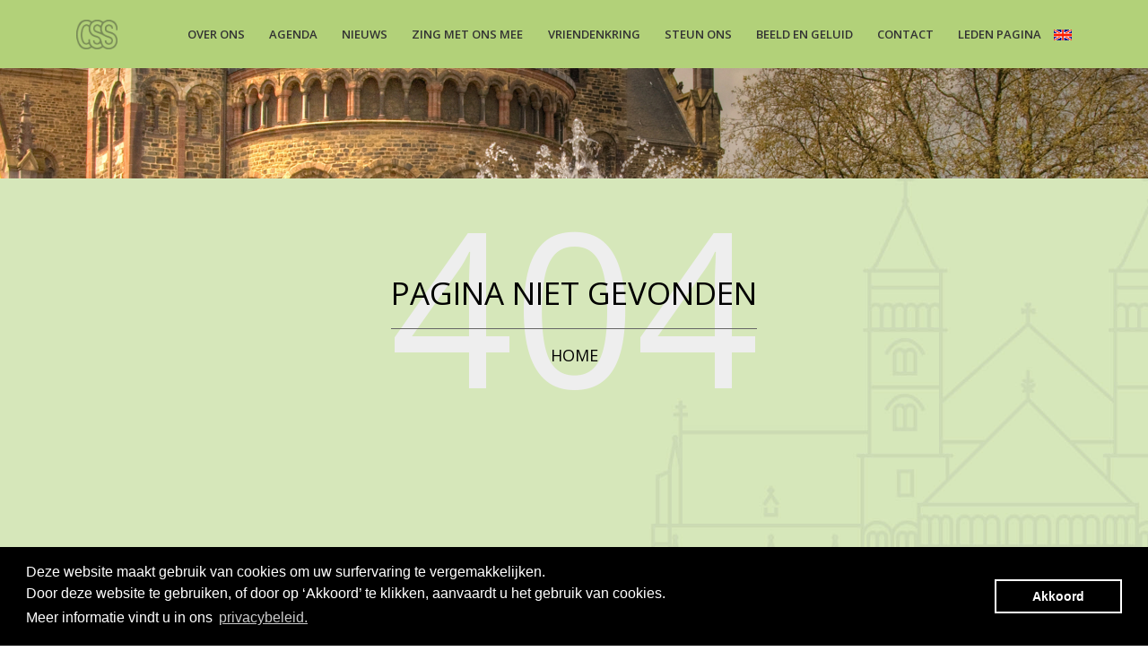

--- FILE ---
content_type: text/html; charset=UTF-8
request_url: https://www.cappellasintservaas.nl/index.php?pag=1
body_size: 3982
content:
<!DOCTYPE html>
<html lang="en">
<head>
    
    <meta charset="utf-8">
    <meta name = "format-detection" content = "telephone=no" />
    <title>Home</title>
    <meta name="viewport" content="width=device-width, initial-scale=1, shrink-to-fit=no">
    <meta http-equiv="X-UA-Compatible" content="IE=edge">
    <meta name="description" content="">
    <meta name="keywords" content="">
    <meta name="author" content="Corpatech">
    <link rel="icon" href="https://cappellasintservaas.nl//images/favicon-32x32.png" sizes="32x32"/>
    <link rel="icon" href="https://cappellasintservaas.nl//images/favicon-192x192.png" sizes="192x192"/>
    <link rel="apple-touch-icon" href="https://cappellasintservaas.nl//images/favicon-180x180.png"/>
    <meta name="msapplication-TileImage" content="https://cappellasintservaas.nl//images/favicon-270x270.png"/>


	<!-- FacebookOpenGraph -->
<meta property="og:title" content="" />
<meta property="og:type" content="article" />
<meta property="og:url" content="https://www.cappellasintservaas.nl/index.php?pag=1" />
<meta property="og:image" content="" />
<meta property="og:site_name" content="Home" />
<meta property="og:description" content="" />
<meta property="og:price:amount" content="" />
<meta property="og:price:currency" content="Euro" />
<!-- /FacebookOpenGraph -->
<!-- Twitter Card -->
<meta property="twitter:card" content="product" />
<meta property="twitter:site" content="Home" />
<meta property="twitter:domain" content="https://www.cappellasintservaas.nl/index.php?pag=1" />
<meta property="twitter:title" content="Home" />
<meta property="twitter:description" content="" />
<meta property="twitter:image:src" content="" />
<meta property="twitter:image:width" content= />
<meta property="twitter:image:height" content="" />
<!-- / Twitter Card -->	  
<!-- Pinterest Card -->
<meta property="og:type" content="article" />
<meta property="og:title" content="Home" />
<meta property="og:description" content="" />
<meta property="og:url" content="https://www.cappellasintservaas.nl/index.php?pag=1" />
<meta property="og:site_name" content="Home" />
<!-- / Pinterest Card -->

<!-- Global site tag (gtag.js) - Google Analytics -->
<script async src="https://www.googletagmanager.com/gtag/js?id=G-2YM1GQ9V6H"></script>
<script>
  window.dataLayer = window.dataLayer || [];
  function gtag(){dataLayer.push(arguments);}
  gtag('js', new Date());

  gtag('config', 'G-2YM1GQ9V6H');
</script>    <!--Stylesheets  -->
    <link rel="stylesheet" href="https://fonts.googleapis.com/css?family=Open+Sans:300,400,600,700,800">
    <link rel="stylesheet" href="https://cappellasintservaas.nl//css/plugins.css">
    <link rel="stylesheet" href="https://cappellasintservaas.nl//css/style.css">
    <link rel="stylesheet" href="https://cappellasintservaas.nl//css/favslider.css">
    <link rel="stylesheet" href="https://cappellasintservaas.nl//css/cookieconsent.css">    
    
</head>
<body class="bbbody2";>
    <main>
    <!-- Start Page Preloader -->
    <div id="loading">
        <div id="loading-center">
            <div id="loading-center-absolute">
                <div class="object" id="object_four"></div>
                <div class="object" id="object_three"></div>
                <div class="object" id="object_two"></div>
                <div class="object" id="object_one"></div>
            </div>
        </div>
    </div>
    <!-- End Page Preloader -->
    <!-- Start Header -->
    <header id="js-header" class="u-header u-header--sticky-top u-header--toggle-section u-header--change-appearance" data-header-fix-moment="300" data-header-fix-effect="slide">
        <div class="u-header__section u-header__section--light g-bg-cssgreen gg-bg-white g-transition-0_3 g-py-10" data-header-fix-moment-exclude="g-py-10" data-header-fix-moment-classes="u-shadow-v18 g-py-0">
            <nav class="js-mega-menu navbar navbar-expand-lg gs-main-menus">
                <div class="container">
                    <!-- Start Responsive Toggle Button -->
                    <button class="navbar-toggler navbar-toggler-right btn g-line-height-1 g-brd-none g-pa-0 g-pos-abs g-top-3 g-right-0" type="button" aria-label="Toggle navigation" aria-expanded="false" aria-controls="navBar" data-toggle="collapse" data-target="#navBar">
                        <span class="hamburger hamburger--slider g-pt-5 g-pr-0">
                            <span class="hamburger-box">
                                <span class="hamburger-inner"></span>
                            </span>
                        </span>
                    </button>
                    <!-- End Responsive Toggle Button -->
                    <!-- Start Logo -->
                    <a href="https://cappellasintservaas.nl/" class="navbar-brand">
                        <img src="https://cappellasintservaas.nl//images/logo/logo-1.png" height="33" alt="Cappella Sint Servaas">
                    </a>
                    <!-- End Logo -->

                    <div class="collapse navbar-collapse align-items-center flex-sm-row" id="navBar">
                        <ul class="navbar-nav ml-auto text-uppercase g-font-weight-600 u-main-nav-v2 u-sub-menu-v2">
                        <li class="nav-item gg-mx-2--md gg-mx-5--xl g-mb-5 g-mb-0--lg"><a class="nav-link" href="https://cappellasintservaas.nl/over-ons">Over ons</a></li><li class="nav-item gg-mx-2--md gg-mx-5--xl g-mb-5 g-mb-0--lg"><a class="nav-link" href="https://cappellasintservaas.nl/agenda">Agenda</a></li><li class="nav-item gg-mx-2--md gg-mx-5--xl g-mb-5 g-mb-0--lg"><a class="nav-link" href="https://cappellasintservaas.nl/nieuws">Nieuws</a></li><li class="nav-item gg-mx-2--md gg-mx-5--xl g-mb-5 g-mb-0--lg"><a class="nav-link" href="https://cappellasintservaas.nl/zing-met-ons-mee">Zing met ons mee</a></li><li class="nav-item gg-mx-2--md gg-mx-5--xl g-mb-5 g-mb-0--lg"><a class="nav-link" href="https://cappellasintservaas.nl/vriendenkring">Vriendenkring</a></li><li class="nav-item gg-mx-2--md gg-mx-5--xl g-mb-5 g-mb-0--lg"><a class="nav-link" href="https://cappellasintservaas.nl/steun-ons">Steun ons</a></li><li class="nav-item gg-mx-2--md gg-mx-5--xl g-mb-5 g-mb-0--lg"><a class="nav-link" href="https://cappellasintservaas.nl/beeld-en-geluid">Beeld en geluid</a></li><li class="nav-item gg-mx-2--md gg-mx-5--xl g-mb-5 g-mb-0--lg"><a class="nav-link" href="https://cappellasintservaas.nl/contact">Contact</a></li><li class="nav-item gg-mx-2--md gg-mx-5--xl g-mb-5 g-mb-0--lg"><a class="nav-link" href="https://cappellasintservaas.nl/leden-pagina">Leden pagina</a></li>                            
                        <li class="nav-item g-mb-5 g-mb-0--lg"> <a href="https://cappellasintservaas.nl/engels"> <img class="g-pt-16" src="https://cappellasintservaas.nl//images/flags/english.png" width="20" alt="English"></a> </li>
                    </div>
                </div>
            </nav>
        </div>
    </header>
    <!-- End Header -->
        
            
    <!-- Start Page Title -->
    <div class="favslider">
        <div class="favslider-carousel favth-carousel favth-slide" data-ride="favth-carousel" data-interval="false">
          <!-- Wrapper for slides -->
          <div id="favslider-slides" class="favth-carousel-inner" role="listbox">
                <div class="favth-item favth-active favth-clearfix" data-order="1">
                  <div class="favth-col-lg-12 favth-col-md-12 favth-col-sm-12 favth-col-xs-12 favslider1 favth-clearfix">
                    <div class="favslider">
                      <div class="favslider-images">
                              <img src="https://cappellasintservaas.nl//images/bg-page-404.jpg" alt="">
                      </div>
                    </div>
                  </div>
                </div>
          </div>
        </div>
    </div>        
        
    <!-- Start Content -->
    <section class="container g-pt-75 g-pb-45">
        
                        <div class="text-center g-flex-centered-item g-position-rel g-pb-150">
                    <div class="g-font-size-180 g-font-size-240--sm g-line-height-1 g-font-weight-600er g-color-gray-light-v4">404</div>
                    <div class="g-absolute-centered">
                        <h1 class="text-uppercase g-color-black g-mt-minus-8 mb-0">Pagina niet gevonden</h1>
                        <hr class="g-brd-gray-light-v3 g-my-15">
                        <p class="g-font-size-18 mb-0">
                            <a href="https://cappellasintservaas.nl/" class="text-uppercase g-color-black g-color-primary--hover g-text-no-underline--hover">Home</a>
                        </p>
                    </div>
                </div>
                          
    </section>
    <!-- End Content -->        
        
    <!-- Start Footer -->
    <div class="g-bg-gray-light-v1 g-color-black-opacity-0_8 g-pt-50 g-pb-25">
        <div class="container">
            <div class="row">
                <!-- Start Content Column #01 -->
                <div class="col-lg-4 col-md-6 col-sm-6 col-12 g-mb-25 g-mb-0--lg">
                                        <div class="u-heading-v3-1 g-brd-white-opacity-0_3 g-mb-10">
                        <h2 class="u-heading-v3__title h6 text-uppercase g-brd-gray-dark">CAPPELLA SANCTI SERVATII</h2>
                    </div>
                    <address class="g-footer-map-bg g-bg-no-repeat g-font-size-12 mb-0">
                           <p class="g-color-gray-opacity-0_8 "><p>De Cappella Sancti Servatii is het gemengd koor van de Basiliek van Sint Servaas. Het koor heeft een lange traditie; de oudste gegevens over het koor dateren van 1808.</p></p>
                    </address>
                </div>
                <!-- End Content Column #01 -->
                <!-- Start Content Column #02 -->
                <div class="col-lg-4 col-md-6 col-sm-6 col-12 g-mb-25 g-mb-0--lg">
                    <div class="u-heading-v3-1 g-brd-white-opacity-0_3 g-mb-10">
                        <h2 class="u-heading-v3__title h6 text-uppercase g-brd-gray-dark">Bestuur</h2>
                    </div>
                    <address class="g-footer-map-bg g-bg-no-repeat g-font-size-12 mb-0">
                        <!-- Start E-Mail and Website -->
                        <div class="d-flex g-mb-15">
                            <p class="g-color-gray-opacity-0_8 "><p>dhr. Caspar van Hilten, voorzitter <br />mevr. Mirjam van Vliet-Willems, secretaris<br />mevr. Leonne Francot, penningmeester <br />dhr. Peter Hofland, lid<br />dhr. Jef Jacobs, lid</p></p>
                        </div>
                        <!-- End E-Mail and Website -->
                    </address>
                                    </div>
                <!-- End Footer Content -->
                <!-- Start Content Column #03 -->
                <div class="col-lg-4 col-md-6 col-sm-6 col-12 g-mb-25 g-mb-0--lg">
                    <div class="u-heading-v3-1 g-brd-white-opacity-0_3 g-mb-10">
                        <h2 class="u-heading-v3__title h6 text-uppercase g-brd-gray-dark">Postadres</h2>
                    </div>
                    <address class="g-footer-map-bg g-bg-no-repeat g-font-size-12 mb-0">
                        <!-- Start Location -->
                        <div class="d-flex g-mb-15">
                            <p class="mb-0"><a href="https://www.google.be/maps/place/Keizer Karelplein+5A,+6211 TC+Maastricht/@50.8492993,5.6866504,17z/data=!3m1!4b1!4m5!3m4!1s0x47c0c2f90e8a7355:0x391656341607596d!8m2!3d50.8492993!4d5.6866504?hl=nl" target="_blank">Keizer Karelplein 5A, 6211 TC Maastricht</a></p>
                        </div>
                        <!-- End Location -->
                    </address>
                    <div class="u-heading-v3-1 g-brd-white-opacity-0_3 g-mb-10">
                        <h2 class="u-heading-v3__title h6 text-uppercase g-brd-gray-dark">E-mail</h2>
                    </div>
                    <address class="g-footer-map-bg g-bg-no-repeat g-font-size-12 mb-0">
                        <!-- Start E-Mail and Website -->
                        <div class="d-flex g-mb-15">
                            <p class="mb-0">
                                <a class="g-color-black-opacity-0_8 g-color-black--hover" href="mailto:cappella@sintservaas.nl">cappella@sintservaas.nl</a>
                            </p>
                        </div>
                        <!-- End E-Mail and Website -->
                    </address>
                    <div class="u-heading-v3-1 g-brd-white-opacity-0_3 g-mb-10">
                        <h2 class="u-heading-v3__title h6 text-uppercase g-brd-gray-dark">Bankrekening</h2>
                    </div>
                    <address class="g-footer-map-bg g-bg-no-repeat g-font-size-12 mb-0">
                        <!-- Start E-Mail and Website -->
                        <div class="d-flex g-mb-15">
                            <p class="mb-0">NL 31 SNSB 0858 1535 56</p>
                        </div>
                        <!-- End E-Mail and Website -->
                    </address>
                </div>
                <!-- End Content Column #03 -->
            </div>
        </div>
    </div>
    <!-- End Footer -->
    <!-- Start Footer Copyright -->
    <footer class="g-bg-gray-light-v2 g-color-black-opacity-0_8 g-py-20">
        <div class="container">
            <div class="row">
                <div class="col-md-4 text-center text-md-left g-mb-15 g-mb-0--md">
                    <div class="d-lg-flex">
                        <small class="d-block g-font-size-default g-mr-10 g-mb-10 g-mb-0--md">&copy; <span class="copyright-year"></span> - Alle Rechten voorbehouden</small>
                    </div>
                </div>
                <div class="col-md-4 text-center tttext-md-left g-mb-15 g-mb-0--md">
                        <small class="d-block g-font-size-default g-mr-10 g-mb-10 g-mb-0--md"><a href="https://cappellasintservaas.nl/privacybeleid">Privacybeleid</a></small>
                </div>
                <div class="col-md-4 align-self-center">
                    <ul class="list-inline text-center text-md-right mb-0">
                        <li class="list-inline-item g-mx-10" data-toggle="tooltip" data-placement="top" title="Facebook"><a href="https://www.facebook.com/CappellaSanctiServatii" class="g-color-black-opacity-0_5 g-color-white--hover" target="_blank"><i class="fa fa-facebook"></i></a></li><li class="list-inline-item g-mx-10" data-toggle="tooltip" data-placement="top" title="Youtube"><a href="https://www.youtube.com/results?search_query=cappella+sint+servaas" class="g-color-black-opacity-0_5 g-color-white--hover" target="_blank"><i class="fa fa-youtube"></i></a></li>                    </ul>
                </div>
            </div>
        </div>
    </footer>
    <!-- End Footer Copyright -->
    <!-- Start Back to Top -->
    <a class="js-go-to u-go-to-v1" href="#" data-type="fixed" data-position='{"bottom": 15, "right": 15}' data-offset-top="400" data-compensation="#js-header" data-show-effect="zoomIn">
        <i class="hs-icon hs-icon-arrow-top"></i>
    </a>
    <!-- End Back to Top -->
</main>
<!-- Plugins JS -->
    
<script src="https://cappellasintservaas.nl//js/gs.plugins.js"></script>
<!-- Gravity Core JS -->
<script src="https://cappellasintservaas.nl//js/gs.core.js"></script>
<script src="https://cappellasintservaas.nl//js/script.js"></script>
<!-- Gravity Components JS -->
<script src="https://cappellasintservaas.nl//js/gs.components.js"></script>
<!-- Gravity Helpers JS -->
<script src="https://cappellasintservaas.nl//js/gs.helpers.js"></script>
<!-- Gravity Init JS -->
<script src="https://cappellasintservaas.nl//js/gs.init.js"></script>
<!-- Google Maps -->
<!--<script async defer src="https://maps.googleapis.com/maps/api/js?key=YOUR_API_KEY&callback=initMap"></script>-->

    <script src="https://cappellasintservaas.nl//js/cookieconsent.min.js" data-cfasync="false"></script>
    <script src="https://cappellasintservaas.nl//admin/components/base/visitor_tracker_script.js"></script>
        <script>
          window.cookieconsent.initialise({
            "type": 'info',
            "position": 'bottom',
            "palette": {
              "popup": { "background": "#000", text: "#fff" },
              "button": { "background": "transparent",text: "#fff","border": "#fff",padding: '5px 40px' }
            },
            "content": {  "message": "Deze website maakt gebruik van cookies om uw surfervaring te vergemakkelijken.<br>Door deze website te gebruiken, of door op ‘Akkoord’ te klikken, aanvaardt u het gebruik van cookies.<br>Meer informatie vindt u in ons",
                        "dismiss": "Akkoord",
                        "link": "privacybeleid.",
                        "href": "https://www.to-build.be/privacybeleid"                 }
          })
       </script>     
    

</body>
</html>


--- FILE ---
content_type: text/css
request_url: https://cappellasintservaas.nl//css/favslider.css
body_size: 1539
content:
/*
*   name           FavSlider
*   version        2.2
*   description    Responsive and customizable Joomla!3 module
*   demo           http://extensions.favthemes.com/favslider
*   author         FavThemes
*   author URL     http://www.favthemes.com
*   copyright      Copyright (C) 2012-2018 FavThemes.com. All Rights Reserved.
*   license        Licensed under GNU/GPLv3, see http://www.gnu.org/licenses/gpl-3.0.html
*/

/*
////////////////////////////////////////////////////////////////////////////////

1. reset
2. slideshow
3. images
4. caption
5. arrows
6. indicators

////////////////////////////////////////////////////////////////////////////////
*/

/*/
////////////////////////////////////////////////////////////////////////////////
///
///  favslider css
///
////////////////////////////////////////////////////////////////////////////////
/*/

/*//////////////////////////////////////////////////////////////////////////////

1. reset

//////////////////////////////////////////////////////////////////////////////*/

div[id^="favslider"] a,
div[id*=" favslider"] a,
div[id^="favslider"] a:hover,
div[id*=" favslider"] a:hover,
div[id^="favslider"] a:focus,
div[id*=" favslider"] a:focus {
  text-decoration: none!important;
}

/*//////////////////////////////////////////////////////////////////////////////

2. slideshow

//////////////////////////////////////////////////////////////////////////////*/

/*/
///
///  container
///
/*/

.favslider { 
    position: relative; 
    overflow: hidden;
}

.favslider-carousel .favth-carousel-inner {
  margin-top: 20px;
  margin-bottom: 20px;
}

/*//////////////////////////////////////////////////////////////////////////////

3. images

//////////////////////////////////////////////////////////////////////////////*/

.favslider-carousel .favslider-image-right,
.favslider-carousel .favslider-image-left {
  margin-bottom: 20px;
}

/*/
///
///  images align
///
/*/

.favslider-carousel .favslider-image {
  float: none;
  margin-left: 0px;
  margin-right: 0px;
  text-align: center;
}
.favslider-carousel .favslider-images img {
  width: 100%;
}

/*//////////////////////////////////////////////////////////////////////////////

4. caption

//////////////////////////////////////////////////////////////////////////////*/

/*/
///
///  style
///
/*/

/* default */
.favslider-carousel {
  position: relative;
}
.favslider-carousel .favth-carousel-caption {
    position: absolute;
/*
  width: 100% !important;
  height: auto !important;
*/

 width: 50vw;
    height: 20vh;
    
/*  left: 40hw;*/
/*  right: 0;*/
/*  top: auto;*/
/*top:200px;    */
  bottom: 0;
/*  padding: 21vh;*/
/*  padding: 25vh;*/
/*    padding-bottom: 21vh;*/
/*    padding-top: 21vh;*/
/*    padding-left: 21vw;*/
/*    padding-right: 21vw;*/
  top: 8vh;      
    left: 25vw;
}
.favslider-carousel .favth-carousel-caption h3,
.favslider-carousel .favth-carousel-caption  p {
  text-align: left;
}

.captioncontainer {
  position: absolute;
  width: 100% !important;
  height: auto !important;
    
  left: 22vw;
  top: 8vh;    
/*    padding-left: 21vw;*/
/*    padding-right: 21vw;*/
}


/*/// mobile ///*/
@media (max-width: 767px) {

  .favslider-carousel .favth-carousel-caption {
    padding-left: 50px;
    padding-right: 50px;
  }

}

/*/
///
///  color
///
/*/

/* transparent */
.favslider-carousel .favslider-caption.favslider-caption-transparent .favth-carousel-caption {
  background-color: transparent;
}

/* dark */
.favslider-carousel .favslider-caption.favslider-caption-dark .favth-carousel-caption {
  background-color: rgba( 17,17,17, 0.7);
  text-shadow: none;
}

/* light */
.favslider-carousel .favslider-caption.favslider-caption-light .favth-carousel-caption {
  background-color: rgba( 255,255,255, 0.7);
  text-shadow: none;
}

/*/
///
///  title
///
/*/

.favslider-carousel h3[id^="favslider-caption-title"],
.favslider-carousel h3[id*=" favslider-caption-title"] {
  font-style: normal !important;
  border: 0 none !important;
  padding: 0 !important;
  font-weight: normal;
}

/*/
///
///  caption effects
///
/*/

/* js classes */
.favhide { opacity:0; }
.favshow { opacity:1; }

/* no effect */
.favslider-caption-effect-none,
div[id^="favslider-carousel-"] .favslider-caption-effect-none,
div[id*=" favslider-carousel-"] .favslider-caption-effect-none {
  -webkit-animation: none;
  -moz-animation: none;
  -o-animation: none;
  -ms-animation: none;
  animation: none;
  position: relative;
}

/* caption effect */
.favslider-caption-effect {
  -webkit-animation-name: favslider-caption-effect;
  -moz-animation-name: favslider-caption-effect;
  animation-name: favslider-caption-effect;
  -webkit-animation-duration: 1.5s;
  animation-duration: 1.5s;
  -webkit-animation-fill-mode: both;
  animation-fill-mode: both;
}

@-webkit-keyframes favslider-caption-effect {

  0% {
    opacity: 0;
    -webkit-transform: translate3d(-100%, 0, 0);
    transform: translate3d(-100%, 0, 0);
  }

  100% {
    opacity: 1;
    -webkit-transform: none;
    transform: none;
  }

}

@-moz-keyframes favslider-caption-effect {

  0% {
    opacity: 0;
    -moz-transform: translate3d(-100%, 0, 0);
    transform: translate3d(-100%, 0, 0);
  }

  100% {
    opacity: 1;
    -moz-transform: none;
    transform: none;
  }

}

@keyframes favslider-caption-effect {

  0% {
    opacity: 0;
    -webkit-transform: translate3d(-100%, 0, 0);
    -moz-transform: translate3d(-100%, 0, 0);
    transform: translate3d(-100%, 0, 0);
  }

  100% {
    opacity: 1;
    -webkit-transform: none;
    -moz-transform: none;
    transform: none;
  }

}

/*//////////////////////////////////////////////////////////////////////////////

5. arrows

//////////////////////////////////////////////////////////////////////////////*/

#favslider-arrows .favth-carousel-control {
  opacity: 0.8;
  filter: alpha(opacity=80);
  background: none;
  height: 40px;
  width: 40px;
  top: 50%;
  margin-top: -60px;
  -webkit-transition: all 0.3s ease-out 0s;
  -moz-transition: all 0.3s ease-out 0s;
  -o-transition: all 0.3s ease-out 0s;
  transition: all 0.3s ease-out 0s;
}
#favslider-arrows .favth-carousel-control:hover,
#favslider-arrows .favth-carousel-control:focus {
  opacity: 1;
  filter: alpha(opacity=100);
  box-shadow: 0px 3px 7px 0px rgba(0, 0, 0, 0.4);
}

/*/// mobile ///*/
@media (max-width: 767px) {

  #favslider-arrows .favth-carousel-control {
    margin-top: -20px;
  }

}

/* left and right */
#favslider-arrows .favth-right.favth-carousel-control {
  right: 15px;
  left: auto;
}
#favslider-arrows .favth-left.favth-carousel-control {
  left: 15px;
  right: auto;
}

/* icons */
#favslider-arrows .favth-carousel-control i {
  margin: auto;
  position: absolute;
  top: 0;
  bottom: 0;
  left: 0;
  right: 0;
  font-size: 30px;
  line-height: 1.3em;
  padding: 0;
}
#favslider-arrows .favth-right.favth-carousel-control i {
  padding-left: 4px;
}

/*//////////////////////////////////////////////////////////////////////////////

6. indicators

//////////////////////////////////////////////////////////////////////////////*/

.favslider-carousel .favth-carousel-indicators {
  position: relative;
  list-style-type: none;
  bottom: 0px;
  left: auto;
  right: auto;
  width: auto;
  margin: 0px auto 30px;
  display: table;
}
.favslider-carousel .favth-carousel-indicators li {
  float: left;
  margin-right: 2px;
  margin-left: 2px;
  margin-top: 0;
  border: 0 none;
  width: 12px;
  height: 12px;
  vertical-align: middle;
  box-shadow: 0px 0px 2px 0px rgba(0, 0, 0, 0.1);
}
.favslider-carousel .favth-carousel-indicators li.favth-active {
  opacity: 1;
}

/*/
///
///  color
///
/*/

/* dark */
.favth-carousel-indicators li.favslider-dark {
  background-color: #111;
}

/* light */
.favth-carousel-indicators li.favslider-light {
  background-color: #ddd;
}

/* fix */

.favsliderpro > div:first-child, .favslider > div:first-child {
    height: auto!important;
}

.favth-carousel {
    margin: 0!important;
}



--- FILE ---
content_type: text/css
request_url: https://cappellasintservaas.nl//vendor/gs-bg-video/gs-bg-video.css
body_size: 306
content:
/*========================================================
  Theme Name: Gravity
  Description: Gravity - Multi-Purpose HTML Template
  Author: G-Projects
  Author URI: https://www.templatemonster.com/authors/gworld
  Style: background Video CSS
  Version: 2.5
========================================================*/

.hs-bg-video {
    position: absolute;
    top: 50%;
    left: 50%;
    transform: translate(-50%, -50%);
    background-color: #000;
}

.hs-youtube,
.hs-vimeo {
    display: none;
}

.hs-html5 {
    width: 100%;
    max-width: none;
    height: auto;
    min-height: 100%;
}

.hs-video-preview {
    position: absolute;
    top: 0;
    left: 0;
    z-index: 1;
    display: none;
    width: 100%;
    height: 100%;
    background-repeat: no-repeat;
    background-position: center;
    background-size: cover;
}

[data-hs-bgv-id],
[data-hs-bgv-path] {
    overflow: hidden;
}

@media (min-width: 768px) {
    .hs-youtube,
    .hs-vimeo {
        display: block;
        width: 100%;
        height: 130%;
    }

    .hs-youtube iframe,
    .hs-youtube embed,
    .hs-vimeo iframe,
    .hs-vimeo embed {
        height: 100%;
        position: absolute;
        top: 50%;
        left: 50%;
        transform: translate(-50%, -50%);
    }

    .hs-video-preview {
        display: block;
    }
}


--- FILE ---
content_type: application/javascript
request_url: https://cappellasintservaas.nl//js/gs.components.js
body_size: 33746
content:
/*========================================================
  Theme Name: Gravity
  Description: Gravity - Multi-Purpose HTML Template
  Author: G-Projects
  Author URI: https://www.templatemonster.com/authors/gworld
  Script: Theme JavaScript Components
  Version: 2.5
========================================================*/
;(function ($) {
    'use strict';
    // 01. Google Map Component
    $.GSCore.components.GSGMap = {
        // Base Configuration
        _baseConfig: {
            zoom: 14,
            scrollwheel: false
        },
        // Page Collection
        pageCollection: $(),
        // Init Function
        init: function (selector, config) {
            this.collection = selector && $(selector).length ? $(selector) : $();
            if (!$(selector).length) return;
            this.config = config && $.isPlainObject(config) ?
                $.extend({}, this._baseConfig, config) : this._baseConfig;
            this.config.itemSelector = selector;
            this.initGMap();
            return this.pageCollection;
        },
        initGMap: function () {
            // Variables
            var $self = this,
                config = $self.config,
                collection = $self.pageCollection;
            // Actions
            this.collection.each(function (i, el) {
                // Variables
                var $this = $(el),
                    ID = $this.attr('id'),
                    gMapType = $this.data('type'),
                    gMapLat = $this.data('lat'),
                    gMapLng = $this.data('lng'),
                    gMapZoom = $this.data('zoom'),
                    gMapTitle = $this.data('title'),
                    gMapStyles = JSON.parse(el.getAttribute('data-styles')),
                    gMapStylesArray = [],
                    polygon,
                    gMapPolygon = Boolean($this.data('polygon')),
                    gMapPolygonCords = JSON.parse(el.getAttribute('data-polygon-cords')),
                    gMapPolygonStyles = JSON.parse(el.getAttribute('data-polygon-styles')),
                    polylines,
                    gMapPolylines = Boolean($this.data('polylines')),
                    gMapPolylinesCords = JSON.parse(el.getAttribute('data-polylines-cords')),
                    gMapPolylinesStyles = JSON.parse(el.getAttribute('data-polylines-styles')),
                    gMapRoutes = Boolean($this.data('routes')),
                    gMapRoutesCords = JSON.parse(el.getAttribute('data-routes-cords')),
                    gMapRoutesStyles = JSON.parse(el.getAttribute('data-routes-styles')),
                    gMapGeolocation = Boolean($this.data('geolocation')),
                    gMapGeocoding = Boolean($this.data('geocoding')),
                    gMapCordsTarget = $this.data('cords-target'),
                    gMapPin = Boolean($this.data('pin')),
                    gMapPinIcon = $this.data('pin-icon'),
                    gMapMultipleMarkers = Boolean($this.data('multiple-markers')),
                    gMapMarkersLocations = JSON.parse(el.getAttribute('data-markers-locations')),
                    $gMap;

                // Map Type
                if (gMapType === 'satellite') {
                    $gMap = new google.maps.Map(document.getElementById(ID), {
                        zoom: gMapZoom ? gMapZoom : config['zoom'],
                        scrollwheel: config['scrollwheel']
                    });
                    $gMap.setCenter({
                        lat: gMapLat,
                        lng: gMapLng
                    });
                    $gMap.setMapTypeId(google.maps.MapTypeId.SATELLITE);
                } else if (gMapType === 'terrain') {
                    $gMap = new google.maps.Map(document.getElementById(ID), {
                        zoom: gMapZoom ? gMapZoom : config['zoom'],
                        scrollwheel: config['scrollwheel']
                    });
                    $gMap.setCenter({
                        lat: gMapLat,
                        lng: gMapLng
                    });
                    $gMap.setMapTypeId(google.maps.MapTypeId.TERRAIN);
                } else if (gMapType === 'street-view') {
                    $gMap = new google.maps.StreetViewPanorama(document.getElementById(ID), {
                        zoom: gMapZoom ? gMapZoom : config['zoom'],
                        scrollwheel: config['scrollwheel']
                    });
                    $gMap.setPosition({
                        lat: gMapLat,
                        lng: gMapLng
                    });
                } else if (gMapType === 'static') {
                    $(document).ready(function () {
                        $gMap = GMaps.staticMapURL({
                            size: [2048, 2048],
                            lat: gMapLat,
                            lng: gMapLng,
                            zoom: gMapZoom ? gMapZoom : config['zoom']
                        });
                        $('#' + ID).css('background-image', 'url(' + $gMap + ')');
                    });
                } else if (gMapType === 'custom') {
                    var arrL = gMapStyles.length;
                    for (var i = 0; i < arrL; i++) {
                        var featureType = gMapStyles[i][0],
                            elementType = gMapStyles[i][1],
                            stylers = gMapStyles[i][2],
                            obj = $.extend({}, gMapStylesArray[i]);
                        if (featureType !== '') {
                            obj.featureType = featureType;
                        }
                        if (elementType !== '') {
                            obj.elementType = elementType;
                        }
                        obj.stylers = stylers;
                        gMapStylesArray.push(obj);
                    }
                    $gMap = new GMaps({
                        div: '#' + ID,
                        lat: gMapLat,
                        lng: gMapLng,
                        zoom: gMapZoom ? gMapZoom : config['zoom'],
                        scrollwheel: config['scrollwheel'],
                        styles: gMapStylesArray
                    });
                    // Pin
                    if (gMapPin) {
                        $gMap.addMarker({
                            lat: gMapLat,
                            lng: gMapLng,
                            title: gMapTitle,
                            icon: gMapPinIcon
                        });
                    }
                } else {
                    $gMap = new GMaps({
                        div: '#' + ID,
                        lat: gMapLat,
                        lng: gMapLng,
                        zoom: gMapZoom ? gMapZoom : config['zoom'],
                        scrollwheel: config['scrollwheel']
                    });
                    // Pin
                    if (gMapPin) {
                        $gMap.addMarker({
                            lat: gMapLat,
                            lng: gMapLng,
                            title: gMapTitle,
                            icon: gMapPinIcon
                        });
                    }
                }
                // Pin
                if (gMapPin && gMapType === 'satellite' || gMapType === 'terrain' || gMapType === 'street-view') {
                    // Variables
                    var $pin = new google.maps.Marker({
                        position: {
                            lat: gMapLat,
                            lng: gMapLng
                        },
                        map: $gMap
                    });
                    if (gMapPinIcon) {
                        var $pinIcon = new google.maps.MarkerImage(gMapPinIcon);
                        $pin.setIcon($pinIcon);
                    }
                    if (gMapTitle) {
                        $pin.setOptions({
                            title: gMapTitle
                        });
                    }
                }
                // Auto Center markers on window resize
                if (!gMapGeolocation) {
                    google.maps.event.addDomListener(window, 'resize', function () {
                        setTimeout(function () {
                            $gMap.setCenter({
                                lat: gMapLat,
                                lng: gMapLng
                            });
                        }, 100);
                    });
                }
                // Polygon
                if (gMapPolygon) {
                    $(document).ready(function () {
                        polygon = $gMap.drawPolygon({
                            paths: gMapPolygonCords,
                            strokeColor: gMapPolygonStyles.strokeColor,
                            strokeOpacity: gMapPolygonStyles.strokeOpacity,
                            strokeWeight: gMapPolygonStyles.strokeWeight,
                            fillColor: gMapPolygonStyles.fillColor,
                            fillOpacity: gMapPolygonStyles.fillOpacity
                        });
                    });
                }
                // Polylines
                if (gMapPolylines) {
                    $(document).ready(function () {
                        $gMap.drawPolyline({
                            path: gMapPolylinesCords,
                            strokeColor: gMapPolylinesStyles.strokeColor,
                            strokeOpacity: gMapPolylinesStyles.strokeOpacity,
                            strokeWeight: gMapPolylinesStyles.strokeWeight
                        });
                    });
                }
                // Routes
                if (gMapRoutes) {
                    $(document).ready(function () {
                        $gMap.drawRoute({
                            origin: gMapRoutesCords[0],
                            destination: gMapRoutesCords[1],
                            travelMode: gMapRoutesStyles.travelMode,
                            strokeColor: gMapRoutesStyles.strokeColor,
                            strokeOpacity: gMapRoutesStyles.strokeOpacity,
                            strokeWeight: gMapRoutesStyles.strokeWeight
                        });
                    });
                }
                // Geolocation
                if (gMapGeolocation) {
                    GMaps.geolocate({
                        success: function (position) {
                            $gMap.setCenter({
                                lat: position.coords.latitude,
                                lng: position.coords.longitude
                            });
                            $gMap.addMarker({
                                lat: position.coords.latitude,
                                lng: position.coords.longitude,
                                title: gMapTitle,
                                icon: gMapPinIcon
                            });
                            google.maps.event.addDomListener(window, 'resize', function () {
                                setTimeout(function () {
                                    $gMap.setCenter({
                                        lat: position.coords.latitude,
                                        lng: position.coords.longitude
                                    });
                                }, 100);
                            });
                        },
                        error: function (error) {
                            alert('Geolocation failed: ' + error.message);
                        },
                        not_supported: function () {
                            alert('Your browser does not support geolocation');
                        }
                    });
                }
                // Geocoding
                if (gMapGeocoding) {
                    $(document).ready(function () {
                        var targetCordsParent = $(gMapCordsTarget).closest('form');
                        $(targetCordsParent).submit(function (e) {
                            e.preventDefault();
                            GMaps.geocode({
                                address: $(gMapCordsTarget).val().trim(),
                                callback: function (results, status) {
                                    if (status === 'OK') {
                                        var latlng = results[0].geometry.location;

                                        $gMap.setCenter(latlng.lat(), latlng.lng());
                                        $gMap.addMarker({
                                            lat: latlng.lat(),
                                            lng: latlng.lng()
                                        });
                                        gMapLat = latlng.lat();
                                        gMapLng = latlng.lng();
                                    }
                                }
                            });
                        });
                    });
                }
                // Actions
                collection = collection.add($this);
            });
        }
    };
    // 02. Text Slide Show Component
    $.GSCore.components.GSTextSlideshow = {
        // Base Configuration
        _baseConfig: {
            autoplay: false,
            autoplayDelay: 3000,
            slideSelector: '.u-text-slideshow__slide',
            activeSlideClass: 'u-text-slideshow__slide--current',
            slideTargetSelector: '.u-text-slideshow__slide-target'
        },
        // Page Collection
        _pageCollection: $(),
        // Init Function
        init: function (collection, config) {
            if (!collection || !collection.length) return this._pageCollection;
            var self = this;
            config = config && $.isPlainObject(config) ? $.extend(true, {}, this._baseConfig, config) : this._baseConfig;
            collection.each(function (i, el) {
                var $this = $(this);
                if (!$this.data('GSTextSlideshow')) {
                    $this.data('GSTextSlideshow', new GSTextSlideshow($this, $.extend(true, {}, config, {
                        effect: $this.data('effect') ? $this.data('effect') : 'fx1'
                    })));
                    self._pageCollection = self._pageCollection.add($this);
                }
            });
            return this._pageCollection;
        }
    };

    function GSTextSlideshow(element, config) {
        this.config = config && $.isPlainObject(config) ? config : {};
        this.element = element;
        this.config = $.extend(true, {}, this.config, this.element.data());
        var jCurrentSlide = this.element.find('.' + this.config.activeSlideClass);
        this.currentIndex = this.config.currentIndex = jCurrentSlide.length ? jCurrentSlide.index() : 0;
        this.slides = [];
        if (this.element.attr('id')) this._initNavigation();
        this._initSlides();
        if (this.config.autoplay) {
            this._autoplayStart();
        }
    }

    GSTextSlideshow.prototype._initSlides = function () {
        var self = this,
            jSlides = this.element.find(this.config.slideSelector);
        if (jSlides.length) {
            jSlides.each(function (i, el) {

                self.addSlide($(el), self.config);
            });
        }
    };
    GSTextSlideshow.prototype._updateCarouselBounds = function () {
        var self = this;
        this.element.stop().animate({
            'width': self.slides[self.currentIndex].getElement().outerWidth() + 1
        }, {
            duration: 300,
            easing: 'linear'
        });
    };
    GSTextSlideshow.prototype._autoplayStart = function () {
        var self = this;
        this.autoplayTimeoutId = setTimeout(function autoplay() {
            self.next();
            self.autoplayTimeoutId = setTimeout(autoplay, self.config.autoplayDelay);
        }, this.config.autoplayDelay);
    };
    GSTextSlideshow.prototype._autoplayStop = function () {
        clearTimeout(this.autoplayTimeoutId);
    };
    GSTextSlideshow.prototype._initNavigation = function () {
        var self = this,
            navElements = $('[data-target="#' + this.element.attr('id') + '"]');
        navElements.on('click', function (e) {
            var $this = $(this);
            if ($this.data('action').toUpperCase() === 'PREV') {
                if (self.config.autoplay) {
                    self._autoplayStop();
                    self._autoplayStart();
                }
                self.prev();
            } else if ($this.data('action').toUpperCase() === 'NEXT') {
                if (self.config.autoplay) {
                    self._autoplayStop();
                    self._autoplayStart();
                }
                self.next();
            }
            e.preventDefault();
        });
        navElements.each(function (i, el) {
            var $this = $(el);
            if ($this.data('action')) {
                self['_initAction' + $this.data('action').toUpperCase($this)];
            }
        });
    };
    GSTextSlideshow.prototype.addSlide = function (element, config) {
        if (!element || !element.length) return;
        this.slides.push(new HSTextSlide(element, config));
    };
    GSTextSlideshow.prototype.next = function () {
        if (this.slides.length <= 1) return;
        this.slides[this.currentIndex].hide();
        this.currentIndex++;
        if (this.currentIndex > this.slides.length - 1) this.currentIndex = 0;
        this._updateCarouselBounds();
        this.slides[this.currentIndex].show();
    };
    GSTextSlideshow.prototype.prev = function () {
        if (this.slides.length <= 1) return;
        this.slides[this.currentIndex].hide();
        this.currentIndex--;
        if (this.currentIndex < 0) this.currentIndex = this.slides.length - 1;
        this._updateCarouselBounds();
        this.slides[this.currentIndex].show();
    };

    function GSTextSlide(element, config) {
        this.element = element;
        this.config = config;
        this.target = element.find(config.slideTargetSelector).get(0);
        if (!this.target) return;
        this.textfx = new TextFx(this.target);
        if (this.config.currentIndex !== this.element.index()) {
            $(this.target).find('[class*="letter"]').css(this.textfx.effects[config.effect].out);
        }
    }

    GSTextSlide.prototype.show = function () {
        if (!this.target) return;
        this.element.addClass(this.config.activeSlideClass);
        this.textfx.show(this.config.effect);
    };
    GSTextSlide.prototype.hide = function () {
        if (!this.target) return;
        this.element.removeClass(this.config.activeSlideClass);
        this.textfx.hide(this.config.effect);
    };
    GSTextSlide.prototype.getElement = function () {
        return this.element;
    };
    // 03. Ajax Autocomplete Component
    $.GSCore.components.GSAjaxAutocomplete = {
        // Base Configuration
        _baseConfig: {
            animation: 'fade',
            animationSpeed: 400
        },
        // Page Collection
        pageCollection: $(),
        // Init Function
        init: function (selector, config) {
            this.collection = selector && $(selector).length ? $(selector) : $();
            if (!$(selector).length) return;
            this.config = config && $.isPlainObject(config) ?
                $.extend({}, this._baseConfig, config) : this._baseConfig;
            this.config.itemSelector = selector;
            this.initAjaxAutocomplete();
            return this.pageCollection;
        },
        initAjaxAutocomplete: function () {
            // Variables
            var $self = this,
                config = $self.config,
                collection = $self.pageCollection;

            // Actions
            this.collection.each(function (i, el) {
                // Variables
                var $this = $(el),
                    $target = $this.data('target'),
                    animation = $this.data('animation'),
                    animationSpeed = $this.data('animation-speed');
                $this.on('keyup', function () {
                    if (animation === 'fade') {
                        if ($this.val()) {
                            $('#' + $target).fadeIn(animationSpeed);
                        } else {
                            $('#' + $target).fadeOut(animationSpeed);
                        }
                    } else {
                        if ($this.val()) {
                            $('#' + $target).slideDown(animationSpeed);
                        } else {
                            $('#' + $target).slideUp(animationSpeed);
                        }
                    }
                });
                $this.on('focusout', function () {
                    if (animation === 'fade') {
                        $('#' + $target).fadeOut(animationSpeed);
                    } else {
                        $('#' + $target).slideUp(animationSpeed);
                    }
                });
                // Actions
                collection = collection.add($this);
            });
        }
    };
    // 04. Autocomplete Component
    $.widget('custom.catcomplete', $.ui.autocomplete, {
        _create: function () {
            this._super();
            this.widget().menu('option', 'items', '> :not(.ui-autocomplete-category)');
        },
        _renderMenu: function (ul, items) {
            var that = this,
                currentCategory = '';
            $.each(items, function (index, item) {
                var li;
                if (!item.category) {
                    li = that._renderItemData(ul, item);
                    return;
                }
                if (item.category !== currentCategory) {
                    ul.append('<li class="ui-autocomplete-category">' + item.category + '</li>');
                    currentCategory = item.category;
                }
                li = that._renderItemData(ul, item);
                if (item.category) {
                    li.html(item.label);
                    li.attr('aria-label', item.category + ' : ' + item.label);
                }
            });
        }
    });
    $.GSCore.components.GSAutocomplete = {
        // Base Configuration
        _baseConfig: {
            minLength: 2
        },
        // Page Collection
        pageCollection: $(),
        // Init Function
        init: function (selector, config) {
            this.collection = selector && $(selector).length ? $(selector) : $();
            if (!$(selector).length) return;
            this.config = config && $.isPlainObject(config) ?
                $.extend({}, this._baseConfig, config) : this._baseConfig;
            this.config.itemSelector = selector;
            this.initAutocomplete();
            return this.pageCollection;
        },
        initAutocomplete: function () {
            // Variables
            var $self = this,
                config = $self.config,
                collection = $self.pageCollection;
            // Actions
            this.collection.each(function (i, el) {
                var $this = $(el),
                    dataUrl = $this.data('url');
                $.getJSON(dataUrl, function (data) {
                    $this.catcomplete({
                        delay: 0,
                        source: data,
                        dataType: 'json',
                        minLength: config['minLength'],
                        select: function (event, ui) {
                            var currentItem = $(this);

                            setTimeout(function () {
                                var currentVal = currentItem.val();
                                $(currentItem).val($(currentVal).get(0).textContent);
                            }, 1);
                        },
                        focus: function (event, ui) {
                            var currentItem = $(this);

                            setTimeout(function () {
                                var currentVal = currentItem.val();
                                $(currentItem).val($(currentVal).get(0).textContent);
                            });
                        }
                    });
                });
                // Actions
                collection = collection.add($this);
            });
        }
    };
    // 05. Autocomplete Local Search Component
    $.widget('custom.localcatcomplete', $.ui.autocomplete, {
        _create: function () {
            this._super();
            this.widget().menu('option', 'items', '> :not(.ui-autocomplete-category)');
        },
        _renderItem: function (ul, item) {
            if (item.url) {
                return $('<li><a href="' + window.location.protocol + '//' + window.location.host + '/' + window.location.pathname.split('/')[1] + '/' + item.url + '">' + item.label + '<span class="g-opacity-0_3 g-ml-5">· ' + item.category + '</span></a></li>')
                    .appendTo(ul);
            } else {
                return $('<li>' + item.label + '</li>')
                    .appendTo(ul);
            }
        }
    });
    $.GSCore.components.GSLocalSearchAutocomplete = {
        // Base Configuration
        _baseConfig: {
            minLength: 2
        },
        // Page Collection
        pageCollection: $(),
        // Init Function
        init: function (selector, config) {
            this.collection = selector && $(selector).length ? $(selector) : $();
            if (!$(selector).length) return;
            this.config = config && $.isPlainObject(config) ?
                $.extend({}, this._baseConfig, config) : this._baseConfig;
            this.config.itemSelector = selector;
            this.initAutocomplete();
            return this.pageCollection;
        },
        initAutocomplete: function () {
            // Variables
            var $self = this,
                config = $self.config,
                collection = $self.pageCollection;
            // Actions
            this.collection.each(function (i, el) {
                var $this = $(el),
                    dataUrl = $this.data('url');
                $.getJSON(dataUrl, function (data) {
                    $this.localcatcomplete({
                        delay: 0,
                        source: data,
                        select: function (event, ui) {
                            window.location = window.location.protocol + '//' + window.location.host + '/' + window.location.pathname.split('/')[1] + '/' + ui.item.url;
                        }
                    });
                });
                // Actions
                collection = collection.add($this);
            });
        }
    };
    // 06. Background video Component
    $.GSCore.components.GSBgVideo = {
        // Base Configuration
        _baseConfig: {},
        // Page Collection
        pageCollection: $(),
        // Init Function
        init: function (selector, config) {
            this.collection = selector && $(selector).length ? $(selector) : $();
            if (!$(selector).length) return;
            this.config = config && $.isPlainObject(config) ?
                $.extend({}, this._baseConfig, config) : this._baseConfig;
            this.config.itemSelector = selector;
            this.initBgVideo();
            return this.pageCollection;
        },
        initBgVideo: function () {
            // Variables
            var $this = this,
                collection = $this.pageCollection;
            // Actions
            this.collection.each(function (i, el) {
                // Variables
                var $bgVideo = $(el);
                $bgVideo.gsBgVideo();
                // Add object to collection
                collection = collection.add($bgVideo);
            });
        }
    };
    // 07. Carousel Component
    $.GSCore.components.GSCarousel = {
        // Base Configuration
        _baseConfig: {
            autoplay: false,
            infinite: true
        },
        // Page Collection
        pageCollection: $(),
        // Init Function
        init: function (selector, config) {
            this.collection = selector && $(selector).length ? $(selector) : $();
            if (!$(selector).length) return;
            this.config = config && $.isPlainObject(config) ?
                $.extend({}, this._baseConfig, config) : this._baseConfig;
            this.config.itemSelector = selector;
            this.initCarousel();
            return this.pageCollection;
        },
        initCarousel: function () {
            // Variables
            var $self = this,
                config = $self.config,
                collection = $self.pageCollection;
            // Actions
            this.collection.each(function (i, el) {
                // Variables
                var $this = $(el),
                    id = $this.attr('id'),
                    // Markup elements
                    target = $this.data('nav-for'),
                    isThumb = $this.data('is-thumbs'),
                    arrowsClasses = $this.data('arrows-classes'),
                    arrowLeftClasses = $this.data('arrow-left-classes'),
                    arrowRightClasses = $this.data('arrow-right-classes'),
                    pagiClasses = $this.data('pagi-classes'),
                    pagiHelper = $this.data('pagi-helper'),
                    $pagiIcons = $this.data('pagi-icons'),
                    $prevMarkup = '<div class="js-prev ' + arrowsClasses + ' ' + arrowLeftClasses + '"></div>',
                    $nextMarkup = '<div class="js-next ' + arrowsClasses + ' ' + arrowRightClasses + '"></div>',
                    // Setters
                    setSlidesToShow = $this.data('slides-show'),
                    setSlidesToScroll = $this.data('slides-scroll'),
                    setAutoplay = $this.data('autoplay'),
                    setAnimation = $this.data('animation'),
                    setEasing = $this.data('easing'),
                    setFade = $this.data('fade'),
                    setSpeed = $this.data('speed'),
                    setSlidesRows = $this.data('rows'),
                    setCenterMode = $this.data('center-mode'),
                    setCenterPadding = $this.data('center-padding'),
                    setPauseOnHover = $this.data('pause-hover'),
                    setVariableWidth = $this.data('variable-width'),
                    setInitialSlide = $this.data('initial-slide'),
                    setVertical = $this.data('vertical'),
                    setRtl = $this.data('rtl'),
                    setInEffect = $this.data('in-effect'),
                    setOutEffect = $this.data('out-effect'),
                    setInfinite = $this.data('infinite'),
                    setDataTitlePosition = $this.data('title-pos-inside'),
                    setFocusOnSelect = $this.data('focus-on-select'),
                    setLazyLoad = $this.data('lazy-load'),
                    isAdaptiveHeight = $this.data('adaptive-height'),
                    numberedPaging = $this.data('numbered-pagination'),
                    setResponsive = JSON.parse(el.getAttribute('data-responsive'));
                if ($this.find('[data-slide-type]').length) {
                    $self.videoSupport($this);
                }
                $this.on('init', function (event, slick) {
                    $(slick.$slides).css('height', 'auto');
                    if (isThumb && setSlidesToShow >= $(slick.$slides).length) {
                        $this.addClass('slick-transform-off');
                    }
                });
                if (setInEffect && setOutEffect) {
                    $this.on('init', function (event, slick) {
                        $(slick.$slides).addClass('single-slide');
                    });
                }
                if (pagiHelper) {
                    $this.on('init', function (event, slick) {
                        var $pagination = $this.find('.js-pagination');
                        if (!$pagination.length) return;
                        $pagination.append('<span class="u-dots-helper"></span>');
                    });
                }
                if (isThumb) {
                    $('#' + id).on('click', '.slick-slide', function (e) {
                        e.stopPropagation();
                        // Variables
                        var i = $(this).data('slick-index');
                        if ($('#' + id).slick('slickCurrentSlide') !== i) {
                            $('#' + id).slick('slickGoTo', i);
                        }
                    });
                }
                $this.on('init', function (event, slider) {
                    var $pagination = $this.find('.js-pagination');
                    if (!$pagination.length) return;
                    $($pagination[0].children[0]).addClass('slick-current');
                });
                $this.on('init', function (event, slick) {
                    var slide = $(slick.$slides)[0],
                        animatedElements = $(slide).find('[data-scs-animation-in]');
                    $(animatedElements).each(function () {
                        var animationIn = $(this).data('scs-animation-in');
                        $(this).addClass('animated ' + animationIn).css('opacity', 1);
                    });
                });
                if (numberedPaging) {
                    $this.on('init', function (event, slick) {
                        $(numberedPaging).text('1' + '/' + slick.slideCount);
                    });
                }
                $this.slick({
                    autoplay: setAutoplay ? true : false,
                    autoplaySpeed: setSpeed ? setSpeed : 3000,
                    cssEase: setAnimation ? setAnimation : 'ease',
                    easing: setEasing ? setEasing : 'linear',
                    fade: setFade ? true : false,
                    infinite: setInfinite ? true : false,
                    initialSlide: setInitialSlide ? setInitialSlide - 1 : 0,
                    slidesToShow: setSlidesToShow ? setSlidesToShow : 1,
                    slidesToScroll: setSlidesToScroll ? setSlidesToScroll : 1,
                    centerMode: setCenterMode ? true : false,
                    variableWidth: setVariableWidth ? true : false,
                    pauseOnHover: setPauseOnHover ? true : false,
                    rows: setSlidesRows ? setSlidesRows : 1,
                    vertical: setVertical ? true : false,
                    verticalSwiping: setVertical ? true : false,
                    rtl: setRtl ? true : false,
                    centerPadding: setCenterPadding ? setCenterPadding : 0,
                    focusOnSelect: setFocusOnSelect ? true : false,
                    lazyLoad: setLazyLoad ? setLazyLoad : false,
                    asNavFor: target ? target : false,
                    prevArrow: arrowsClasses ? $prevMarkup : false,
                    nextArrow: arrowsClasses ? $nextMarkup : false,
                    dots: pagiClasses ? true : false,
                    dotsClass: 'js-pagination ' + pagiClasses,
                    adaptiveHeight: !!isAdaptiveHeight,
                    customPaging: function (slider, i) {
                        var title = $(slider.$slides[i]).data('title');
                        if (title && $pagiIcons) {
                            return '<span>' + title + '</span>' + $pagiIcons;
                        } else if ($pagiIcons) {
                            return '<span></span>' + $pagiIcons;
                        } else if (title && setDataTitlePosition) {
                            return '<span>' + title + '</span>';
                        } else if (title && !setDataTitlePosition) {
                            return '<span></span>' + '<strong class="u-dot-title">' + title + '</strong>';
                        } else {
                            return '<span></span>';
                        }
                    },
                    responsive: setResponsive
                });
                $this.on('beforeChange', function (event, slider, currentSlide, nextSlide) {
                    var nxtSlide = $(slider.$slides)[nextSlide],
                        slide = $(slider.$slides)[currentSlide],
                        $pagination = $this.find('.js-pagination'),
                        animatedElements = $(nxtSlide).find('[data-scs-animation-in]'),
                        otherElements = $(slide).find('[data-scs-animation-in]');
                    $(otherElements).each(function () {
                        var animationIn = $(this).data('scs-animation-in');
                        $(this).removeClass('animated ' + animationIn);
                    });
                    $(animatedElements).each(function () {
                        $(this).css('opacity', 0);
                    });
                    if (!$pagination.length) return;
                    if (currentSlide > nextSlide) {
                        $($pagination[0].children).removeClass('slick-active-right');
                        $($pagination[0].children[nextSlide]).addClass('slick-active-right');
                    } else {
                        $($pagination[0].children).removeClass('slick-active-right');
                    }
                    $($pagination[0].children).removeClass('slick-current');

                    setTimeout(function () {
                        $($pagination[0].children[nextSlide]).addClass('slick-current');
                    }, '.25');
                });
                if (numberedPaging) {
                    $this.on('beforeChange', function (event, slick, currentSlide, nextSlide) {
                        var i = (nextSlide ? nextSlide : 0) + 1;
                        $(numberedPaging).text(i + '/' + slick.slideCount);
                    });
                }
                $this.on('afterChange', function (event, slick, currentSlide, nextSlide) {
                    var slide = $(slick.$slides)[currentSlide],
                        animatedElements = $(slide).find('[data-scs-animation-in]');
                    $(animatedElements).each(function () {
                        var animationIn = $(this).data('scs-animation-in'),
                            animationDelay = $(this).data('scs-animation-delay'),
                            animationDuration = $(this).data('scs-animation-duration');
                        console.log(animationDuration);
                        $(this).css({
                            'animation-delay': animationDelay + 'ms',
                            'animation-duration': animationDuration + 'ms'
                        });
                        $(this).addClass('animated ' + animationIn).css('opacity', 1);
                    });
                });
                if (setInEffect && setOutEffect) {
                    $this.on('afterChange', function (event, slick, currentSlide, nextSlide) {
                        $(slick.$slides).removeClass('animated set-position ' + setInEffect + ' ' + setOutEffect);
                    });
                    $this.on('beforeChange', function (event, slick, currentSlide) {
                        $(slick.$slides[currentSlide]).addClass('animated ' + setOutEffect);
                    });
                    $this.on('setPosition', function (event, slick) {
                        $(slick.$slides[slick.currentSlide]).addClass('animated set-position ' + setInEffect);
                    });
                }
                // Actions
                collection = collection.add($this);
            });
        },
        // Implementation of video support
        videoSupport: function (carousel) {
            if (!carousel.length) return;

            carousel.on('beforeChange', function (event, slick, currentSlide, nextSlide) {
                var slideType = $(slick.$slides[currentSlide]).data('slide-type'),
                    player = $(slick.$slides[currentSlide]).find('iframe').get(0),
                    command;

                if (slideType === 'vimeo') {
                    command = {
                        'method': 'pause',
                        'value': 'true'
                    };
                } else if (slideType === 'youtube') {
                    command = {
                        'event': 'command',
                        'func': 'pauseVideo'
                    };
                } else {
                    return false;
                }
                if (player !== undefined) {
                    player.contentWindow.postMessage(JSON.stringify(command), '*');
                }
            });
        },
        // Implementation of text animation
        initTextAnimation: function (carousel, textAnimationSelector) {
            if (!window.TextFx || !window.anime || !carousel.length) return;
            var $text = carousel.find(textAnimationSelector);
            if (!$text.length) return;
            $text.each(function (i, el) {
                var $this = $(el);
                if (!$this.data('TextFx')) {
                    $this.data('TextFx', new TextFx($this.get(0)));
                }
            });
            carousel.on('beforeChange', function (event, slick, currentSlide, nextSlide) {
                var targets = slick.$slider
                    .find('.slick-track')
                    .children();
                var currentTarget = targets.eq(currentSlide),
                    nextTarget = targets.eq(nextSlide);
                currentTarget = currentTarget.find(textAnimationSelector);
                nextTarget = nextTarget.find(textAnimationSelector);
                if (currentTarget.length) {
                    currentTarget.data('TextFx').hide(currentTarget.data('effect') ? currentTarget.data('effect') : 'fx1');
                }
                if (nextTarget.length) {
                    nextTarget.data('TextFx').show(nextTarget.data('effect') ? nextTarget.data('effect') : 'fx1');
                }
            });
        }
    };
    // 08. Charts Component
    $.GSCore.components.GSChart = {
        // Spark Line Charts
        sparkline: {
            // Base plugin's configuration
            _baseConfig: {
                fillColor: '#111111',
                lineColor: '#111111',
                barColor: '#111111'
            },
            // Collection of all initialized items of the page
            _pageCollection: $(),
            // Initializes new collection of items
            init: function (collection) {
                var self = this;
                if (!collection || !collection.length) return $();
                return collection.each(function (i, el) {
                    var $this = $(el),
                        config = $.extend(true, {}, self._baseConfig, $this.data());
                    $this.sparkline($this.data('data'), config);
                    self._pageCollection = self._pageCollection.add($this);
                });
            },
            get: function (index) {
                if (index) {
                    return this._pageCollection.eq(index);
                }
                return this._pageCollection;
            }
        },
        peity: {
            _baseConfig: {
                fill: ''
            },
            _pageCollection: $(),
            init: function (collection, config) {
                var self = this;
                if (!collection || !collection.length) return $();
                config = config && $.isPlainObject(config) ? $.extend(true, {}, this._baseConfig, config) : this._baseConfig;
                return collection.each(function (i, el) {
                    var $this = $(el),
                        currentConfig = $.extend(true, {}, config, $this.data());
                    $this.peity($this.data('peity-type'), currentConfig);
                    self._pageCollection = self._pageCollection.add($this);
                });
            },
            get: function (index) {
                if (index) {
                    return this._pageCollection.eq(index);
                }
                return this._pageCollection;
            }
        }
    };
    // 09. Chart Pies Component
    $.GSCore.components.GSChartPie = {
        // Base Configuration
        _baseConfig: {
            bounds: -100,
            debounce: 10,
            rtl: false,
            wrpClass: 'circles-wrp',
            textClass: 'circles-text',
            valueStrokeClass: 'circles-valueStroke',
            maxValueStrokeClass: 'circles-maxValueStroke',
            styleWrapper: true,
            styleText: true
        },
        // Page Collection
        pageCollection: $(),
        appearCollectionIds: [],
        // Init Function
        init: function (selector, config) {
            this.collection = selector && $(selector).length ? $(selector) : $();
            if (!$(selector).length) return;
            this.config = config && $.isPlainObject(config) ?
                $.extend({}, this._baseConfig, config) : this._baseConfig;
            this.config.itemSelector = selector;
            this.initCircles();
            return this.pageCollection;
        },
        initCircles: function () {
            var lastItem = this.pageCollection.last(),
                lastId = 0,
                self = this;
            if (lastItem.length) {
                lastId = +lastItem.attr('id').substring(lastItem.attr('id').lastIndexOf('-') + 1);
            }
            this.collection.each(function (i, el) {
                var $this = $(el),
                    id = 'hs-pie-' + (lastId + (i + 1)),
                    value = 0;
                $this.attr('id', id);
                if (!$this.data('circles-scroll-animate')) {
                    value = $this.data('circles-value') || 0;
                } else {
                    $this.data('reminded-value', $this.data('circles-value') || 0);
                    self.appearCollectionIds.push('#' + id);
                }
                var circle = Circles.create({
                    id: id,
                    radius: $this.data('circles-radius') || 80,
                    value: value,
                    maxValue: $this.data('circles-max-value') || 100,
                    width: $this.data('circles-stroke-width') || 10,
                    text: function (value) {
                        if ($this.data('circles-type') === 'iconic') {
                            return $this.data('circles-icon');
                        } else {
                            return value + ($this.data('circles-additional-text') || '');
                        }
                    },
                    colors: [$this.data('circles-bg-color') || '#111111', $this.data('circles-fg-color') || '#eeeeee'],
                    duration: $this.data('circles-duration') || 1000,
                    wrpClass: self.config['wrpClass'],
                    textClass: self.config['textClass'],
                    valueStrokeClass: self.config['valueStrokeClass'],
                    maxValueStrokeClass: self.config['maxValueStrokeClass'],
                    styleWrapper: self.config['styleWrapper'],
                    styleText: self.config['styleText']
                });
                $this.data('circle', circle);
                $this.find('.' + self.config['textClass']).css({
                    'font-size': $this.data('circles-font-size'),
                    'font-weight': $this.data('circles-font-weight'),
                    'color': $this.data('circles-color')
                });
                if (self.config['rtl']) {
                    $this.find('svg').css('transform', 'matrix(-1, 0, 0, 1, 0, 0)');
                }
                self.pageCollection = self.pageCollection.add($this);
            });
            if (self.appearCollectionIds.length) self._initAppear();
        },
        _initAppear: function () {
            var self = this;
            appear({
                bounds: self.config['bounds'],
                debounce: self.config['debounce'],
                elements: function () {
                    return document.querySelectorAll(self.appearCollectionIds.join(','));
                },
                appear: function (element) {
                    element = $(element);
                    element.data('circle').update(element.data('reminded-value'));
                }
            });
        },
        get: function (index) {
            if (index && $.isNumeric(index)) return this.pageCollection.eq(index);
            return this.pageCollection;
        },
        getById: function (id) {
            if (id && this.pageCollection.filter('#' + id).length) return this.pageCollection.filter('#' + id);
            return null;
        },
        getCircleAPI: function (index) {
            if (index && $.isNumeric(index) && this.pageCollection.eq(index).length) return this.pageCollection.eq(index).data('circle');
            return null;
        },
        getCircleAPIById: function (id) {
            if (id && this.pageCollection.filter('#' + id).length) return this.pageCollection.filter('#' + id).data('circle');
            return null;
        }
    };
    // 10. Count Quantity Component
    $.GSCore.components.GSCountQty = {
        // Base Configuration
        _baseConfig: {},
        // Page Collection
        pageCollection: $(),
        // Init Function
        init: function (selector, config) {
            this.collection = selector && $(selector).length ? $(selector) : $();
            if (!$(selector).length) return;
            this.config = config && $.isPlainObject(config) ?
                $.extend({}, this._baseConfig, config) : this._baseConfig;
            this.config.itemSelector = selector;
            this.initCountQty();
            return this.pageCollection;
        },
        initCountQty: function () {
            // Variables
            var $self = this,
                collection = $self.pageCollection;
            // Actions
            this.collection.each(function (i, el) {
                // Variables
                var $this = $(el),
                    $plus = $this.find('.js-plus'),
                    $minus = $this.find('.js-minus'),
                    $result = $this.find('.js-result'),
                    resultVal = parseInt($result.val(), 0);
                $plus.on('click', function (e) {
                    e.preventDefault();
                    resultVal += 1;
                    $result.val(resultVal);
                });
                $minus.on('click', function (e) {
                    e.preventDefault();
                    if (resultVal >= 1) {
                        resultVal -= 1;
                        $result.val(resultVal);
                    } else {
                        return false;
                    }
                });
                // Actions
                collection = collection.add($this);
            });
        }
    };
    // 11. Countdown Component
    $.GSCore.components.GSCountdown = {
        // Base Configuration
        _baseConfig: {
            yearsElSelector: '.years',
            monthElSelector: '.month',
            daysElSelector: '.days',
            hoursElSelector: '.hours',
            minutesElSelector: '.minutes',
            secondsElSelector: '.seconds',
            // circles
            circles: false,
            wrpClass: 'wrpClass',
            textClass: 'textClass',
            valueStrokeClass: 'valueStrokeClass',
            maxValueStrokeClass: 'maxValueStrokeClass',
            styleWrapper: 'styleWrapper',
            styleText: 'styleText'
        },
        // Page Collection
        pageCollection: $(),
        _circlesIds: [0],
        // Init Function
        init: function (selector, config) {
            this.collection = selector && $(selector).length ? $(selector) : $();
            if (!$(selector).length) return;
            this.config = config && $.isPlainObject(config) ?
                $.extend({}, this._baseConfig, config) : this._baseConfig;
            this.config.itemSelector = selector;
            this.initCountdowns();
            return this.pageCollection;
        },
        // Initialization of each Countdown of the page
        initCountdowns: function () {
            var self = this;
            this.collection.each(function (i, el) {
                var $this = $(el),
                    options = {
                        endDate: $this.data('end-date') ? new Date($this.data('end-date')) : new Date(),
                        startDate: $this.data('start-date') ? new Date($this.data('start-date')) : new Date(),
                        yearsEl: $this.find(self.config['yearsElSelector']),
                        yearsFormat: $this.data('years-format'),
                        monthEl: $this.find(self.config['monthElSelector']),
                        monthFormat: $this.data('month-format'),
                        daysEl: $this.find(self.config['daysElSelector']),
                        daysFormat: $this.data('days-format'),
                        hoursEl: $this.find(self.config['hoursElSelector']),
                        hoursFormat: $this.data('hours-format'),
                        minutesEl: $this.find(self.config['minutesElSelector']),
                        minutesFormat: $this.data('minutes-format'),
                        secondsEl: $this.find(self.config['secondsElSelector']),
                        secondsFormat: $this.data('seconds-format')
                    };
                if (self.config['circles'] && $this.data('start-date')) self._initPiesImplementation($this, options);
                else self._initBaseImplementation($this, options);
                self.pageCollection = self.pageCollection.add($this);
            });
        },
        _initBaseImplementation: function (container, options) {
            container.countdown(options.endDate, function (e) {
                if (options.yearsEl.length) {
                    options.yearsEl.text(e.strftime(options.yearsFormat));
                }
                if (options.monthEl.length) {
                    options.monthEl.text(e.strftime(options.monthFormat));
                }
                if (options.daysEl.length) {
                    options.daysEl.text(e.strftime(options.daysFormat));
                }
                if (options.hoursEl.length) {
                    options.hoursEl.text(e.strftime(options.hoursFormat));
                }
                if (options.minutesEl.length) {
                    options.minutesEl.text(e.strftime(options.minutesFormat));
                }
                if (options.secondsEl.length) {
                    options.secondsEl.text(e.strftime(options.secondsFormat));
                }
            });
        },
        _initPiesImplementation: function (container, options) {
            var self = this,
                id,
                oneDay = 24 * 60 * 60 * 1000;
            // Prepare elements
            if (options.yearsEl.length) {
                self._preparePieItem(options.yearsEl, {
                    maxValue: (options.endDate.getFullYear() - options.startDate.getFullYear()),
                    radius: container.data('circles-radius'),
                    width: container.data('circles-stroke-width'),
                    'fg-color': container.data('circles-fg-color'),
                    'bg-color': container.data('circles-bg-color'),
                    'additional-text': container.data('circles-additional-text'),
                    'font-size': container.data('circles-font-size')
                });
            }
            if (options.monthEl.length) {
                self._preparePieItem(options.monthEl, {
                    maxValue: Math.round(Math.abs((options.endDate.getTime() - options.startDate.getTime()) / (oneDay))) / 12,
                    radius: container.data('circles-radius'),
                    width: container.data('circles-stroke-width'),
                    'fg-color': container.data('circles-fg-color'),
                    'bg-color': container.data('circles-bg-color'),
                    'additional-text': container.data('circles-additional-text'),
                    'font-size': container.data('circles-font-size')
                });
            }
            if (options.daysEl.length) {
                self._preparePieItem(options.daysEl, {
                    maxValue: self._getDaysMaxValByFormat(options.daysFormat, options.startDate, options.endDate),
                    radius: container.data('circles-radius'),
                    width: container.data('circles-stroke-width'),
                    'fg-color': container.data('circles-fg-color'),
                    'bg-color': container.data('circles-bg-color'),
                    'additional-text': container.data('circles-additional-text'),
                    'font-size': container.data('circles-font-size')
                });
            }
            if (options.hoursEl.length) {
                self._preparePieItem(options.hoursEl, {
                    maxValue: 60,
                    radius: container.data('circles-radius'),
                    width: container.data('circles-stroke-width'),
                    'fg-color': container.data('circles-fg-color'),
                    'bg-color': container.data('circles-bg-color'),
                    'additional-text': container.data('circles-additional-text'),
                    'font-size': container.data('circles-font-size')
                });
            }
            if (options.minutesEl.length) {
                self._preparePieItem(options.minutesEl, {
                    maxValue: 60,
                    radius: container.data('circles-radius'),
                    width: container.data('circles-stroke-width'),
                    'fg-color': container.data('circles-fg-color'),
                    'bg-color': container.data('circles-bg-color'),
                    'additional-text': container.data('circles-additional-text'),
                    'font-size': container.data('circles-font-size')
                });
            }
            if (options.secondsEl.length) {
                self._preparePieItem(options.secondsEl, {
                    maxValue: 60,
                    radius: container.data('circles-radius'),
                    width: container.data('circles-stroke-width'),
                    'fg-color': container.data('circles-fg-color'),
                    'bg-color': container.data('circles-bg-color'),
                    'additional-text': container.data('circles-additional-text'),
                    'font-size': container.data('circles-font-size')
                });
            }
            // Init countdown
            container.countdown(options.endDate, function (e) {
                // Years
                if (options.yearsEl.length) {
                    options.yearsEl.data('circle').update(e.strftime(options.yearsFormat));
                }
                // Months
                if (options.monthEl.length) {
                    options.monthEl.data('circle').update(e.strftime(options.monthFormat));
                }
                // Days
                if (options.daysEl.length) {
                    options.daysEl.data('circle').update(e.strftime(options.daysFormat));
                }
                // Hours
                if (options.hoursEl.length) {
                    options.hoursEl.data('circle').update(e.strftime(options.hoursFormat));
                }
                // Minutes
                if (options.minutesEl.length) {
                    options.minutesEl.data('circle').update(e.strftime(options.minutesFormat));
                }
                // Seconds
                if (options.secondsEl.length) {
                    options.secondsEl.data('circle').update(e.strftime(options.secondsFormat));
                }
            });
        },
        _preparePieItem: function (el, options) {
            var self = this, id = self._circlesIds[self._circlesIds.length - 1] + 1;
            self._circlesIds.push(id);
            el.attr('id', 'hs-countdown-element-' + id);
            el.data('circle', Circles.create({
                id: 'hs-countdown-element-' + id,
                radius: options['radius'] || 80,
                value: 0,
                maxValue: options['maxValue'] || 100,
                width: options['width'] || 10,
                text: function (value) {
                    return value + (options['additional-text'] || '');
                },
                colors: [options['bg-color'] || '#eeeeee', options['fg-color'] || '#111111'],
                duration: 0,
                wrpClass: self.config['wrpClass'],
                textClass: self.config['textClass'],
                valueStrokeClass: self.config['valueStrokeClass'],
                maxValueStrokeClass: self.config['maxValueStrokeClass'],
                styleWrapper: self.config['styleWrapper'],
                styleText: self.config['styleText']
            }));
            if (options['font-size']) {
                el.find('.' + self.config['textClass']).css('font-size', options['font-size'] + 'px');
            }
        },
        _getDaysMaxValByFormat: function (format, startDate, endDate) {
            var oneDay = 24 * 60 * 60 * 1000;
            switch (format) {
                case '%D':
                    return Math.round(Math.abs((endDate.getTime() - startDate.getTime()) / (oneDay)));
                default:
                    return 31;
            }
        }
    };
    // 12. Counter Component
    $.GSCore.components.GSCounter = {
        // Base Configuration
        _baseConfig: {
            bounds: -100,
            debounce: 10,
            time: 6000,
            fps: 60,
            commaSeparated: false
        },
        // Page Collection
        _pageCollection: $(),
        // Init Function
        init: function (selector, config) {
            this.collection = $(selector) && $(selector).length ? $(selector) : $();
            if (!this.collection.length) return;
            this.config = config && $.isPlainObject(config) ? $.extend({}, this._baseConfig, config) : this._baseConfig;
            this.config.itemSelector = selector;
            this.initCounters();
        },
        // Initialization of each Counter of the page
        initCounters: function () {
            var self = this;
            appear({
                bounds: self.config['bounds'],
                debounce: self.config['debounce'],
                init: function () {
                    self.collection.each(function (i, el) {
                        var $item = $(el), value = parseInt($item.text(), 10);
                        $item.text('0').data('value', value);
                        self._pageCollection = self._pageCollection.add($item);
                    });
                },
                elements: function () {
                    return document.querySelectorAll(self.config['itemSelector']);
                },
                appear: function (el) {
                    var $item = $(el),
                        counter = 1,
                        endValue = $item.data('value'),
                        iterationValue = parseInt(endValue / ((self.config['time'] / self.config['fps'])), 10),
                        isCommaSeparated = $item.data('comma-separated'),
                        isReduced = $item.data('reduce-thousands-to');
                    if (iterationValue === 0) iterationValue = 1;
                    $item.data('intervalId', setInterval(function () {
                        if (isCommaSeparated) {
                            $item.text(self.getCommaSeparatedValue(counter += iterationValue));
                        } else if (isReduced) {
                            $item.text(self.getCommaReducedValue(counter += iterationValue, isReduced));
                        } else {
                            $item.text(counter += iterationValue);
                        }
                        if (counter > endValue) {
                            clearInterval($item.data('intervalId'));
                            if (isCommaSeparated) {
                                $item.text(self.getCommaSeparatedValue(endValue));
                            } else if (isReduced) {
                                $item.text(self.getCommaReducedValue(endValue, isReduced));
                            } else {
                                $item.text(endValue);
                            }
                        }
                    }, self.config['time'] / self.config['fps']));
                }
            });
        },
        getCommaReducedValue: function (value, additionalText) {
            return parseInt(value / 1000, 10) + additionalText;
        },
        // Returns comma separated value
        getCommaSeparatedValue: function (value) {
            var value = String(value);
            switch (value.length) {
                case 4:
                    return value.substr(0, 1) + ',' + value.substr(1);
                case 5:
                    return value.substr(0, 2) + ',' + value.substr(2);
                case 6:
                    return value.substr(0, 3) + ',' + value.substr(3);
                case 7:
                    value = value.substr(0, 1) + ',' + value.substr(1);
                    return value.substr(0, 5) + ',' + value.substr(5);
                case 8:
                    value = value.substr(0, 2) + ',' + value.substr(2);
                    return value.substr(0, 6) + ',' + value.substr(6);
                case 9:
                    value = value.substr(0, 3) + ',' + value.substr(3);
                    return value.substr(0, 7) + ',' + value.substr(7);
                case 10:
                    value = value.substr(0, 1) + ',' + value.substr(1);
                    value = value.substr(0, 5) + ',' + value.substr(5);
                    return value.substr(0, 9) + ',' + value.substr(9);
                default:
                    return value;
            }
        }
    };
    // 13. Filter Component
    $.GSCore.components.GSCubeportfolio = {
        // Base Configuration
        _baseConfig: {},
        // Page Collection
        pageCollection: $(),
        // Init Function
        init: function (selector, config) {
            this.collection = selector && $(selector).length ? $(selector) : $();
            if (!$(selector).length) return;
            this.config = config && $.isPlainObject(config) ?
                $.extend({}, this._baseConfig, config) : this._baseConfig;
            this.config.itemSelector = selector;
            this.initCubeportfolio();
            return this.pageCollection;
        },
        initCubeportfolio: function () {
            // Variables
            var $self = this,
                config = $self.config,
                collection = $self.pageCollection;
            // Actions
            this.collection.each(function (i, el) {
                // Variables
                var $this = $(el),
                    setControls = $this.data('controls'),
                    setLayout = $this.data('layout'),
                    setXGap = $this.data('x-gap'),
                    setYGap = $this.data('y-gap'),
                    setLoadMoreAction = $this.data('action'),
                    setLoadMoreItems = $this.data('items'),
                    setAnimation = $this.data('animation'),
                    setCaptionAnimation = $this.data('caption-animation'),
                    setDefaultMediaQueries = [{
                        width: 1500,
                        cols: 3
                    }, {
                        width: 1100,
                        cols: 3
                    }, {
                        width: 800,
                        cols: 3
                    }, {
                        width: 480,
                        cols: 2,
                        options: {
                            caption: '',
                            gapHorizontal: 10,
                            gapVertical: 10
                        }
                    }],
                    setMeidaQueries = JSON.parse(el.getAttribute('data-media-queries'));
                $this.cubeportfolio({
                    filters: setControls,
                    layoutMode: setLayout,
                    defaultFilter: '*',
                    sortToPreventGaps: true,
                    gapHorizontal: setXGap,
                    gapVertical: setYGap,
                    animationType: setAnimation,
                    gridAdjustment: 'responsive',
                    mediaQueries: setMeidaQueries ? setMeidaQueries : setDefaultMediaQueries,
                    caption: setCaptionAnimation ? setCaptionAnimation : 'overlayBottomAlong',
                    displayType: 'sequentially',
                    displayTypeSpeed: 100,
                    // Lightbox
                    lightboxDelegate: '.cbp-lightbox',
                    lightboxGallery: true,
                    lightboxTitleSrc: 'data-title',
                    lightboxCounter: '<div class="cbp-popup-lightbox-counter">{{current}} of {{total}}</div>',
                    // Single Page Inline
                    singlePageInlineDelegate: '.cbp-singlePageInline',
                    singlePageInlinePosition: 'below',
                    singlePageInlineInFocus: true,
                    plugins: {
                        loadMore: {
                            element: '#js-cbp-loadMore',
                            action: setLoadMoreAction,
                            loadItems: setLoadMoreItems
                        }
                    },
                    singlePageInlineCallback: function (url, element) {
                        var t = this;
                        $.ajax({
                            url: url,
                            type: 'GET',
                            dataType: 'html',
                            timeout: 30000
                        })
                            .done(function (result) {
                                t.updateSinglePageInline(result);
                            })
                            .fail(function () {
                                t.updateSinglePageInline('AJAX Error! Please refresh the page!');
                            });
                    },

                    // Single Page Popup
                    singlePageDelegate: '.cbp-singlePage',
                    singlePageDeeplinking: true,
                    singlePageStickyNavigation: true,
                    singlePageCounter: '<div class="cbp-popup-singlePage-counter">{{current}} of {{total}}</div>',
                    singlePageCallback: function (url, element) {
                        var t = this;
                        $.ajax({
                            url: url,
                            type: 'GET',
                            dataType: 'html',
                            timeout: 10000
                        })
                            .done(function (result) {
                                t.updateSinglePage(result);
                            })
                            .fail(function () {
                                t.updateSinglePage('AJAX Error! Please refresh the page!');
                            });
                    }
                });
                // Actions
                collection = collection.add($this);
            });
        }
    };
    // 14. Datepicker Component
    $.GSCore.components.GSDatepicker = {
        // Base Configuration
        _baseConfig: {
            dateFormat: 'dd.mm.yy',
            dayNamesMin: [
                'Sun',
                'Mon',
                'Tue',
                'Wed',
                'Thu',
                'Fri',
                'Sat'
            ],
            prevText: '<i class="fa fa-angle-left"></i>',
            nextText: '<i class="fa fa-angle-right"></i>'
        },
        // Page Collection
        pageCollection: $(),
        // Init Function
        init: function (selector, config) {
            this.collection = selector && $(selector).length ? $(selector) : $();
            if (!$(selector).length) return;
            this.config = config && $.isPlainObject(config) ?
                $.extend({}, this._baseConfig, config) : this._baseConfig;
            this.config.itemSelector = selector;
            this.initDatepicker();
            return this.pageCollection;
        },
        initDatepicker: function () {
            // Variables
            var $self = this,
                config = $self.config,
                collection = $self.pageCollection;

            // Actions
            this.collection.each(function (i, el) {
                // Variables
                var $this = $(el),
                    to = $this.data('to'),
                    type = $this.data('type'),
                    minDate,
                    maxDate;
                if (type === 'one-field-range') {
                    var datePicker = $this.datepicker({
                        dateFormat: config['dateFormat'],
                        defaultDate: '+1w',
                        dayNamesMin: config['dayNamesMin'],
                        numberOfMonths: 1,
                        showOtherMonths: true,
                        prevText: config['prevText'],
                        nextText: config['nextText'],
                        beforeShow: $self.datepickerCustomClass,
                        onSelect: function (dateText, inst) {
                            console.log(inst);
                        }
                    }).on('change', function () {
                        var activeDate = datePicker.datepicker('getDate');

                        if (minDate == null) {
                            minDate = activeDate;
                        } else if (activeDate < minDate) {
                            minDate = activeDate;
                        }
                        if (maxDate == null && activeDate > minDate) {
                            maxDate = activeDate;
                        } else if (activeDate > maxDate) {
                            maxDate = activeDate;
                        }
                    });
                } else if (type === 'range') {
                    var dateFrom = $this.datepicker({
                        dateFormat: config['dateFormat'],
                        defaultDate: '+1w',
                        dayNamesMin: config['dayNamesMin'],
                        numberOfMonths: 1,
                        showOtherMonths: true,
                        prevText: config['prevText'],
                        nextText: config['nextText'],
                        beforeShow: $self.datepickerCustomClass
                    }).on('change', function () {
                        dateTo.datepicker('option', 'minDate', $self.getDate(this));
                    });
                    var dateTo = $('#' + to).datepicker({
                        dateFormat: config['dateFormat'],
                        defaultDate: '+1w',
                        dayNamesMin: config['dayNamesMin'],
                        numberOfMonths: 1,
                        showOtherMonths: true,
                        prevText: config['prevText'],
                        nextText: config['nextText'],
                        beforeShow: $self.datepickerCustomClass
                    }).on('change', function () {
                        dateFrom.datepicker('option', 'maxDate', $self.getDate(this));
                    });
                } else {
                    $this.datepicker({
                        dateFormat: config['dateFormat'],
                        dayNamesMin: config['dayNamesMin'],
                        showOtherMonths: true,
                        prevText: config['prevText'],
                        nextText: config['nextText'],
                        beforeShow: $self.datepickerCustomClass
                    });
                }
                // Actions
                collection = collection.add($this);
            });
        },
        datepickerCustomClass: function (el, attr) {
            var arrayOfClasses, customClass, i;
            arrayOfClasses = attr.input[0].className.split(' ');

            for (i = 0; arrayOfClasses.length > i; i++) {
                if (arrayOfClasses[i].substring(0, 6) === 'u-date') {
                    customClass = arrayOfClasses[i];
                }
            }
            $('#ui-datepicker-div').addClass(customClass);
        },
        getDate: function (element) {
            var $self = this,
                date,
                config = $self.config;
            try {
                date = $.datepicker.parseDate(config['dateFormat'], element.value);
            } catch (error) {
                date = null;
            }
            return date;
        }
    };
    // 15. Dropdown Content Component
    $.GSCore.components.GSDropdown = {
        // Base Configuration
        _baseConfig: {
            dropdownEvent: 'click',
            dropdownType: 'simple',
            dropdownDuration: 300,
            dropdownEasing: 'linear',
            dropdownAnimationIn: 'fadeIn',
            dropdownAnimationOut: 'fadeOut',
            dropdownHideOnScroll: true,
            dropdownHideOnBlur: false,
            dropdownDelay: 350,
            dropdownOpenedElement: 'init',
            afterOpen: function (invoker) {
            },
            beforeClose: function (invoker) {
            },
            afterClose: function (invoker) {
            }
        },
        // Page Collection
        _pageCollection: $(),
        // Init Function
        init: function (collection, config) {
            var self;
            if (!collection || !collection.length) return;
            self = this;
            var fieldsQty;
            collection.each(function (i, el) {
                var $this = $(el), itemConfig;
                if ($this.data('GSDropdown')) return;
                itemConfig = config && $.isPlainObject(config) ?
                    $.extend(true, {}, self._baseConfig, config, $this.data()) :
                    $.extend(true, {}, self._baseConfig, $this.data());
                switch (itemConfig.dropdownType) {
                    case 'css-animation' :
                        $this.data('GSDropdown', new DropdownCSSAnimation($this, itemConfig));
                        break;
                    case 'jquery-slide' :
                        $this.data('GSDropdown', new DropdownJSlide($this, itemConfig));
                        break;
                    default :
                        $this.data('GSDropdown', new DropdownSimple($this, itemConfig));
                }
                self._pageCollection = self._pageCollection.add($this);
                self._bindEvents($this, itemConfig.dropdownEvent, itemConfig.dropdownDelay);
                var UnFold = $(el).data('GSDropdown');
                fieldsQty = $(UnFold.target).find('input, textarea').length;
                if ($(UnFold.target).find('[data-dropdown-target]').length) {
                    $this.addClass('target-of-invoker-has-dropdowns');
                }
            });
            $(document).on('click touchstart', 'body', function (e) {
                if (e.target.id === self._baseConfig.dropdownOpenedElement) return;
                if ($(e.target).closest('#' + self._baseConfig.dropdownOpenedElement).length) return;
                self._pageCollection.each(function (i, el) {
                    var windW = window.innerWidth, optIsMobileOnly = Boolean($(el).data('is-mobile-only'));
                    if (!optIsMobileOnly) {
                        $(el).data('GSDropdown').hide();
                    } else if (optIsMobileOnly && windW < 769) {
                        $(el).data('GSDropdown').hide();
                    }
                    $(el).data('GSDropdown').config.beforeClose.call(self.target, self.element);
                });
            });
            $(window).on('scroll.GSDropdown', function () {
                self._pageCollection.each(function (i, el) {
                    var UnFold = $(el).data('GSDropdown');
                    if (UnFold.getOption('dropdownHideOnScroll') && fieldsQty === 0) {
                        UnFold.hide();
                    } else if (UnFold.getOption('dropdownHideOnScroll') && !(/iPhone|iPad|iPod/i.test(navigator.userAgent))) {
                        UnFold.hide();
                    }
                });
            });
            $(window).on('resize.GSDropdown', function () {
                if (self._resizeTimeOutId) clearTimeout(self._resizeTimeOutId);
                self._resizeTimeOutId = setTimeout(function () {
                    self._pageCollection.each(function (i, el) {
                        var UnFold = $(el).data('GSDropdown');
                        UnFold.smartPosition(UnFold.target);
                    });
                }, 50);
            });
            $(document).on('keydown.GSDropdown', function (e) {
                if ($('body').hasClass('u-dropdown-opened')) {
                    if (e.keyCode && e.keyCode === 38 || e.keyCode && e.keyCode === 40) {
                        e.preventDefault();
                    }
                }
            });
            return collection;
        },
        // Binds necessary events
        _bindEvents: function ($invoker, eventType, delay) {
            var self = this, $dropdown = $($invoker.data('dropdown-target'));
            if (eventType === 'hover' && !_isTouch()) {
                $invoker.on('mouseenter.GSDropdown', function () {
                    var $invoker = $(this), GSDropdown = $invoker.data('GSDropdown');
                    if (!GSDropdown) return;
                    if (GSDropdown.dropdownTimeOut) clearTimeout(GSDropdown.dropdownTimeOut);
                    GSDropdown.show();
                    $('body').addClass('u-dropdown-opened');
                })
                    .on('mouseleave.GSDropdown', function () {
                        var $invoker = $(this), GSDropdown = $invoker.data('GSDropdown');
                        if (!GSDropdown) return;
                        GSDropdown.dropdownTimeOut = setTimeout(function () {
                            GSDropdown.hide();
                            $('body').removeClass('u-dropdown-opened');
                        }, delay);
                    });
                if ($dropdown.length) {
                    $dropdown.on('mouseenter.GSDropdown', function () {
                        var GSDropdown = $invoker.data('GSDropdown');
                        if (GSDropdown.dropdownTimeOut) clearTimeout(GSDropdown.dropdownTimeOut);
                        GSDropdown.show();
                    })
                        .on('mouseleave.GSDropdown', function () {
                            var GSDropdown = $invoker.data('GSDropdown');
                            GSDropdown.dropdownTimeOut = setTimeout(function () {
                                GSDropdown.hide();
                            }, delay);
                        });
                }
            } else {
                $invoker.on('click.GSDropdown', function (e) {
                    var $curInvoker = $(this),
                        $dropdownNotHasInnerDropdowns = $('[data-dropdown-target].active:not(.target-of-invoker-has-dropdowns)'),
                        $dropdownHasInnerDropdown = $('[data-dropdown-target].active.target-of-invoker-has-dropdowns');
                    self._baseConfig.dropdownOpenedElement = $curInvoker.data('GSDropdown').target[0].id;
                    if (!$curInvoker.data('GSDropdown')) return;
                    if (!$curInvoker.hasClass('target-of-invoker-has-dropdowns')) {
                        if ($dropdownNotHasInnerDropdowns.length) {
                            $dropdownNotHasInnerDropdowns.data('GSDropdown').toggle();
                        }
                    } else {
                        if ($dropdownHasInnerDropdown.length) {
                            $dropdownHasInnerDropdown.data('GSDropdown').toggle();
                        }
                    }
                    $curInvoker.data('GSDropdown').toggle();
                    e.stopPropagation();
                    e.preventDefault();
                });
                if (Boolean($invoker.data('dropdown-target-is-menu'))) {
                    var $target = $($invoker.data('dropdown-target')),
                        $targetItems = $target.children();
                    $targetItems.on('click', function () {
                        $invoker.data('GSDropdown').toggle();
                    });
                }
            }
        }
    };

    function _isTouch() {
        return 'ontouchstart' in window;
    }

    function AbstractDropdown(element, config) {
        if (!element.length) {
            return false;
        }
        this.element = element;
        this.config = config;
        this.target = $(this.element.data('dropdown-target'));
        this.allInvokers = $('[data-dropdown-target="' + this.element.data('dropdown-target') + '"]');
        this.toggle = function () {
            if (!this.target.length) return this;
            if (this.defaultState) {
                this.show();
            } else {
                this.hide();
            }
            return this;
        };
        this.smartPosition = function (target) {
            if (target.data('baseDirection')) {
                target.css(
                    target.data('baseDirection').direction,
                    target.data('baseDirection').value
                );
            }
            var $w = $(window),
                styles = getComputedStyle(target.get(0)),
                direction = Math.abs(parseInt(styles.left, 10)) < 40 ? 'left' : 'right',
                targetOuterGeometry = target.offset();
            if (direction === 'right') {
                if (!target.data('baseDirection')) target.data('baseDirection', {
                    direction: 'right',
                    value: parseInt(styles.right, 10)
                });
                if (targetOuterGeometry.left < 0) {
                    target.css(
                        'right',
                        (parseInt(target.css('right'), 10) - (targetOuterGeometry.left - 10)) * -1
                    );
                }
            } else {
                if (!target.data('baseDirection')) target.data('baseDirection', {
                    direction: 'left',
                    value: parseInt(styles.left, 10)
                });
                if (targetOuterGeometry.left + target.outerWidth() > $w.width()) {
                    target.css(
                        'left',
                        (parseInt(target.css('left'), 10) - (targetOuterGeometry.left + target.outerWidth() + 10 - $w.width()))
                    );
                }
            }
            if (targetOuterGeometry.top + target.outerHeight() - $w.scrollTop() > $w.height()) {

            }
        };
        this.getOption = function (option) {
            return this.config[option] ? this.config[option] : null;
        };
        return true;
    }

    function DropdownSimple(element, config) {
        if (!AbstractDropdown.call(this, element, config)) return;
        Object.defineProperty(this, 'defaultState', {
            get: function () {
                return this.target.hasClass('u-dropdown--hidden');
            }
        });
        this.target.addClass('u-dropdown--simple');
        this.hide();
    }

    DropdownSimple.prototype.show = function () {
        var activeEls = $(this)[0].config.dropdownTarget;
        $('[data-dropdown-target="' + activeEls + '"]').addClass('active');
        this.smartPosition(this.target);
        this.target.removeClass('u-dropdown--hidden');
        if (this.allInvokers.length) this.allInvokers.attr('aria-expanded', 'true');
        this.config.afterOpen.call(this.target, this.element);
        return this;
    };
    DropdownSimple.prototype.hide = function () {
        var activeEls = $(this)[0].config.dropdownTarget;
        $('[data-dropdown-target="' + activeEls + '"]').removeClass('active');
        this.target.addClass('u-dropdown--hidden');
        if (this.allInvokers.length) this.allInvokers.attr('aria-expanded', 'false');
        this.config.afterClose.call(this.target, this.element);
        return this;
    };

    function DropdownCSSAnimation(element, config) {
        if (!AbstractDropdown.call(this, element, config)) return;
        var self = this;
        this.target
            .addClass('u-dropdown--css-animation u-dropdown--hidden')
            .css('animation-duration', self.config.dropdownDuration + 'ms');
        Object.defineProperty(this, 'defaultState', {
            get: function () {
                return this.target.hasClass('u-dropdown--hidden');
            }
        });
        if (this.target.length) {
            this.target.on('webkitAnimationEnd mozAnimationEnd MSAnimationEnd oanimationend animationend', function (e) {
                if (self.target.hasClass(self.config.dropdownAnimationOut)) {
                    self.target.removeClass(self.config.dropdownAnimationOut)
                        .addClass('u-dropdown--hidden');
                    if (self.allInvokers.length) self.allInvokers.attr('aria-expanded', 'false');
                    self.config.afterClose.call(self.target, self.element);
                }
                if (self.target.hasClass(self.config.dropdownAnimationIn)) {
                    if (self.allInvokers.length) self.allInvokers.attr('aria-expanded', 'true');
                    self.config.afterOpen.call(self.target, self.element);
                }
                e.preventDefault();
                e.stopPropagation();
            });
        }
    }

    DropdownCSSAnimation.prototype.show = function () {
        var activeEls = $(this)[0].config.dropdownTarget;
        $('[data-dropdown-target="' + activeEls + '"]').addClass('active');
        this.smartPosition(this.target);
        this.target.removeClass('u-dropdown--hidden')
            .removeClass(this.config.dropdownAnimationOut)
            .addClass(this.config.dropdownAnimationIn);
    };
    DropdownCSSAnimation.prototype.hide = function () {
        var activeEls = $(this)[0].config.dropdownTarget;
        $('[data-dropdown-target="' + activeEls + '"]').removeClass('active');
        this.target.removeClass(this.config.dropdownAnimationIn)
            .addClass(this.config.dropdownAnimationOut);
    };

    function DropdownJSlide(element, config) {
        if (!AbstractDropdown.call(this, element, config)) return;
        this.target.addClass('u-dropdown--jquery-slide u-dropdown--hidden').hide();
        Object.defineProperty(this, 'defaultState', {
            get: function () {
                return this.target.hasClass('u-dropdown--hidden');
            }
        });
    }

    DropdownJSlide.prototype.show = function () {
        var self = this;
        var activeEls = $(this)[0].config.dropdownTarget;
        $('[data-dropdown-target="' + activeEls + '"]').addClass('active');
        this.smartPosition(this.target);
        this.target.removeClass('u-dropdown--hidden').stop().slideDown({
            duration: self.config.dropdownDuration,
            easing: self.config.dropdownEasing,
            complete: function () {
                self.config.afterOpen.call(self.target, self.element);
            }
        });
    };
    DropdownJSlide.prototype.hide = function () {
        var self = this;
        var activeEls = $(this)[0].config.dropdownTarget;
        $('[data-dropdown-target="' + activeEls + '"]').removeClass('active');
        this.target.slideUp({
            duration: self.config.dropdownDuration,
            easing: self.config.dropdownEasing,
            complete: function () {
                self.config.afterClose.call(self.target, self.element);
                self.target.addClass('u-dropdown--hidden');
            }
        });
    };
    // 16. File Attachment Component
    $.GSCore.components.GSFileAttachment = {
        // File Attachment Function
        _baseConfig: {
            changeInput: '<div class="u-file-attach-v3 g-mb-15">\
               				<h3 class="g-font-size-16 g-color-gray-dark-v2 mb-0">Drop files here or <span class="g-color-primary">Browse your device</span></h3>\
               				<p class="g-font-size-14 g-color-gray-light-v2 mb-0">Maximum file size 10mb</p>\
              			</div>',
            showThumbs: true,
            templates: {
                box: '<div class="js-result-list row"></div>',
                item: '<div class="js-result-list__item col-md-3 text-center">\
	              <div class="g-pa-10 g-brd-around g-brd-gray-light-v2">\
	                <h3 class="g-font-size-16 g-color-gray-dark-v2 g-mb-5">{{fi-name}}</h3>\
	                <p class="g-font-size-12 g-color-gray-light-v2 g-mb-5">{{fi-size2}}</p>\
	                <div class="g-mb-10">{{fi-image}}</div>\
	                <div class="text-left">{{fi-progressBar}}</div>\
	              </div>\
	             </div>',
                itemAppend: '<div class="js-result-list__item col-md-3">\
	                    <div class="g-pa-10 g-brd-around g-brd-gray-light-v2">\
	                      <h3 class="g-font-size-16 g-color-gray-dark-v2 g-mb-5">{{fi-name}}</h3>\
	                      <p class="g-font-size-12 g-color-gray-light-v2 g-mb-5">{{fi-size2}}</p>\
	                      <div class="g-mb-10">{{fi-image}}</div>\
	                      <div class="text-left">{{fi-progressBar}}</div>\
	                      <div>{{fi-icon}}</div>\
	                      <div><i class="js-result-list-item-remove fa fa-close"></i></div>\
	                    </div>\
	                   </div>',
                progressBar: '<progress class="u-progress-bar-v1"></progress>',
                _selectors: {
                    list: '.js-result-list',
                    item: '.js-result-list__item',
                    progressBar: '.u-progress-bar-v1',
                    remove: '.js-result-list-item-remove'
                },
                itemAppendToEnd: false,
                removeConfirmation: true
            },
            uploadFile: {
                url: '../../../html/assets/include/php/file-upload/upload.php',
                data: {},
                type: 'POST',
                enctype: 'multipart/form-data',
                beforeSend: function () {
                },
                success: function (data, element) {
                    var parent = element.find('.u-progress-bar-v1').parent();
                    element.find('.u-progress-bar-v1').fadeOut('slow', function () {
                        $('<div class=\'text-success g-px-10\'><i class=\'fa fa-check-circle\'></i> Success</div>').hide().appendTo(parent).fadeIn('slow');
                    });
                },
                error: function (element) {
                    var parent = element.find('.u-progress-bar-v1').parent();
                    element.find('.u-progress-bar-v1').fadeOut('slow', function () {
                        $('<div class=\'text-error g-px-10\'><i class=\'fa fa-minus-circle\'></i> Error</div>').hide().appendTo(parent).fadeIn('slow');
                    });
                }
            }
        },
        // Page Collection
        pageCollection: $(),
        // Init Function
        init: function (selector, config) {
            if (!selector) return;
            var $collection = $(selector);
            if (!$collection.length) return;
            config = config && $.isPlainObject(config) ? $.extend(true, {}, this._baseConfig, config) : this._baseConfig;
            this.initFileAttachment(selector, config);
        },
        initFileAttachment: function (el, conf) {
            // Variables
            var $el = $(el);
            // Actions
            $el.each(function () {
                var $this = $(this);
                $this.filer($.extend(true, {}, conf, {
                    dragDrop: {}
                }));
            });
        }
    };
    // 17. Go To Component
    $.GSCore.components.GSGoTo = {
        // Header Function
        _baseConfig: {},
        // Page Collection
        pageCollection: $(),
        // Init Function
        init: function (selector, config) {
            this.collection = selector && $(selector).length ? $(selector) : $();
            if (!$(selector).length) return;
            this.config = config && $.isPlainObject(config) ?
                $.extend({}, this._baseConfig, config) : this._baseConfig;
            this.config.itemSelector = selector;
            this.initGoTo();
            return this.pageCollection;
        },
        initGoTo: function () {
            // Variables
            var $self = this, collection = $self.pageCollection;
            // Actions
            this.collection.each(function (i, el) {
                // Variables
                var $this = $(el),
                    $target = $this.data('target'),
                    type = $this.data('type'),
                    showEffect = $this.data('show-effect'),
                    hideEffect = $this.data('hide-effect'),
                    position = JSON.parse(el.getAttribute('data-position')),
                    compensation = $($this.data('compensation')).outerHeight(),
                    offsetTop = $this.data('offset-top'),
                    targetOffsetTop = function () {
                        if (compensation) {
                            return $target ? $($target).offset().top - compensation : 0;
                        } else {
                            return $target ? $($target).offset().top : 0;
                        }
                    };
                if (type === 'static') {
                    $this.css({
                        'display': 'inline-block'
                    });
                } else {
                    $this.addClass('animated').css({
                        'display': 'inline-block',
                        'position': type,
                        'opacity': 0
                    });
                }
                if (type === 'fixed' || type === 'absolute') {
                    $this.css(position);
                }
                $this.on('click', function (e) {
                    e.preventDefault();
                    $('html, body').stop().animate({
                        'scrollTop': targetOffsetTop()
                    }, 800);
                });
                if (!$this.data('offset-top') && !$this.hasClass('js-animation-was-fired') && type !== 'static') {
                    if ($this.offset().top <= $(window).height()) {
                        $this.show();
                        setTimeout(function () {
                            $this.addClass('js-animation-was-fired ' + showEffect).css({
                                'opacity': ''
                            });
                        });
                    }
                }
                if (type !== 'static') {
                    $(window).on('scroll', function () {
                        if ($this.data('offset-top')) {
                            if ($(window).scrollTop() >= offsetTop && !$this.hasClass('js-animation-was-fired')) {
                                $this.show();
                                setTimeout(function () {
                                    $this.addClass('js-animation-was-fired ' + showEffect).css({
                                        'opacity': ''
                                    });
                                });
                            } else if ($(window).scrollTop() <= offsetTop && $this.hasClass('js-animation-was-fired')) {
                                $this.removeClass('js-animation-was-fired ' + showEffect);
                                setTimeout(function () {
                                    $this.addClass(hideEffect).css({
                                        'opacity': 0
                                    });
                                }, 100);
                                setTimeout(function () {
                                    $this.removeClass(hideEffect).hide();
                                }, 400);
                            }
                        } else {
                            var thisOffsetTop = $this.offset().top;
                            if (!$this.hasClass('js-animation-was-fired')) {
                                if ($(window).scrollTop() >= thisOffsetTop - $(window).height()) {
                                    $this.show();
                                    setTimeout(function () {
                                        $this.addClass('js-animation-was-fired ' + showEffect).css({
                                            'opacity': ''
                                        });
                                    });
                                }
                            }
                        }
                    });
                    $(window).trigger('scroll');
                }
                // Actions
                collection = collection.add($this);
            });
        }
    };
    // 18. Header Component
    $.GSCore.components.GSHeader = {
        // Base Configuration
        _baseConfig: {
            headerFixMoment: 0,
            headerFixEffect: 'slide',
            breakpointsMap: {
                'md': 768,
                'sm': 576,
                'lg': 992,
                'xl': 1200
            }
        },
        // Init Function
        init: function (element) {
            if (!element || element.length !== 1 || element.data('GSHeader')) return;
            var self = this, windowW = window.innerWidth;
            this.element = element;
            this.config = $.extend(true, {}, this._baseConfig, element.data());
            this.observers = this._detectObservers();
            this.fixMediaDifference(this.element);
            this.element.data('GSHeader', new GSHeader(this.element, this.config, this.observers));
            $(window)
                .on('scroll.uHeader', function (e) {
                    element
                        .data('GSHeader')
                        .notify();
                })
                .on('resize.uHeader', function (e) {
                    if (self.resizeTimeOutId) clearTimeout(self.resizeTimeOutId);
                    self.resizeTimeOutId = setTimeout(function () {
                        element
                            .data('GSHeader')
                            .checkViewport();
                    }, 100);
                })
                .trigger('scroll.uHeader');
            $(window).on('resize.uHeader', function () {
                if (window.innerWidth === windowW) return;
                windowW = window.innerWidth;
                if (self.resizeTimeOutId) clearTimeout(self.resizeTimeOutId);
                self.resizeTimeOutId = setTimeout(function () {
                    element
                        .data('GSHeader')
                        .update();
                }, 100);
            });
            return this.element;
        },
        _detectObservers: function () {
            if (!this.element || !this.element.length) return;
            var observers = {
                'xs': [],
                'sm': [],
                'md': [],
                'lg': [],
                'xl': []
            };
            // XS Size
            // Has Hidden Element
            if (this.element.hasClass('u-header--has-hidden-element')) {
                observers['xs'].push(
                    new GSHeaderHasHiddenElement(this.element)
                );
            }
            // Sticky Top
            if (this.element.hasClass('u-header--sticky-top')) {
                if (this.element.hasClass('u-header--show-hide')) {
                    observers['xs'].push(
                        new GSHeaderMomentShowHideObserver(this.element)
                    );
                } else if (this.element.hasClass('u-header--toggle-section')) {
                    observers['xs'].push(
                        new GSHeaderHideSectionObserver(this.element)
                    );
                }
                if (this.element.hasClass('u-header--change-logo')) {
                    observers['xs'].push(
                        new GSHeaderChangeLogoObserver(this.element)
                    );
                }
                if (this.element.hasClass('u-header--change-appearance')) {
                    observers['xs'].push(
                        new GSHeaderChangeAppearanceObserver(this.element)
                    );
                }
            }
            // Floating
            if (this.element.hasClass('u-header--floating')) {
                observers['xs'].push(
                    new GSHeaderFloatingObserver(this.element)
                );
            }
            if (this.element.hasClass('u-header--invulnerable')) {
                observers['xs'].push(
                    new GSHeaderWithoutBehaviorObserver(this.element)
                );
            }
            // Sticky Bottom
            if (this.element.hasClass('u-header--sticky-bottom')) {
                if (this.element.hasClass('u-header--change-appearance')) {
                    observers['xs'].push(
                        new GSHeaderChangeAppearanceObserver(this.element)
                    );
                }
                if (this.element.hasClass('u-header--change-logo')) {
                    observers['xs'].push(
                        new GSHeaderChangeLogoObserver(this.element)
                    );
                }
            }
            // Abs Top & Static
            if (this.element.hasClass('u-header--abs-top') || this.element.hasClass('u-header--static')) {
                if (this.element.hasClass('u-header--show-hide')) {
                    observers['xs'].push(
                        new GSHeaderShowHideObserver(this.element)
                    );
                }
                if (this.element.hasClass('u-header--change-logo')) {
                    observers['xs'].push(
                        new GSHeaderChangeLogoObserver(this.element)
                    );
                }
                if (this.element.hasClass('u-header--change-appearance')) {
                    observers['xs'].push(
                        new GSHeaderChangeAppearanceObserver(this.element)
                    );
                }
            }
            // Abs Bottom & Abs Top 2nd screen
            if (this.element.hasClass('u-header--abs-bottom') || this.element.hasClass('u-header--abs-top-2nd-screen')) {
                observers['xs'].push(
                    new GSHeaderStickObserver(this.element)
                );
                if (this.element.hasClass('u-header--change-appearance')) {
                    observers['xs'].push(
                        new GSHeaderChangeAppearanceObserver(this.element, {
                            fixPointSelf: true
                        })
                    );
                }
                if (this.element.hasClass('u-header--change-logo')) {
                    observers['xs'].push(
                        new GSHeaderChangeLogoObserver(this.element, {
                            fixPointSelf: true
                        })
                    );
                }
            }
            // SM Size
            // Has Hidden Element
            if (this.element.hasClass('u-header--has-hidden-element--sm')) {
                observers['sm'].push(
                    new GSHeaderHasHiddenElement(this.element)
                );
            }
            if (this.element.hasClass('u-header--sticky-top--sm')) {
                if (this.element.hasClass('u-header--show-hide--sm')) {
                    observers['sm'].push(
                        new GSHeaderMomentShowHideObserver(this.element)
                    );
                } else if (this.element.hasClass('u-header--toggle-section--sm')) {
                    observers['sm'].push(
                        new GSHeaderHideSectionObserver(this.element)
                    );
                }
                if (this.element.hasClass('u-header--change-logo--sm')) {
                    observers['sm'].push(
                        new GSHeaderChangeLogoObserver(this.element)
                    );
                }
                if (this.element.hasClass('u-header--change-appearance--sm')) {
                    observers['sm'].push(
                        new GSHeaderChangeAppearanceObserver(this.element)
                    );
                }
            }
            // Floating
            if (this.element.hasClass('u-header--floating--sm')) {
                observers['sm'].push(
                    new GSHeaderFloatingObserver(this.element)
                );
            }
            if (this.element.hasClass('u-header--invulnerable--sm')) {
                observers['sm'].push(
                    new GSHeaderWithoutBehaviorObserver(this.element)
                );
            }
            // Sticky Bottom
            if (this.element.hasClass('u-header--sticky-bottom--sm')) {
                if (this.element.hasClass('u-header--change-appearance--sm')) {
                    observers['sm'].push(
                        new GSHeaderChangeAppearanceObserver(this.element)
                    );
                }
                if (this.element.hasClass('u-header--change-logo--sm')) {
                    observers['sm'].push(
                        new GSHeaderChangeLogoObserver(this.element)
                    );
                }
            }
            // Abs Top & Static
            if (this.element.hasClass('u-header--abs-top--sm') || this.element.hasClass('u-header--static--sm')) {
                if (this.element.hasClass('u-header--show-hide--sm')) {
                    observers['sm'].push(
                        new GSHeaderShowHideObserver(this.element)
                    );
                }
                if (this.element.hasClass('u-header--change-logo--sm')) {
                    observers['sm'].push(
                        new GSHeaderChangeLogoObserver(this.element)
                    );
                }
                if (this.element.hasClass('u-header--change-appearance--sm')) {
                    observers['sm'].push(
                        new GSHeaderChangeAppearanceObserver(this.element)
                    );
                }
            }
            // Abs Bottom & Abs Top 2nd screen
            if (this.element.hasClass('u-header--abs-bottom--sm') || this.element.hasClass('u-header--abs-top-2nd-screen--sm')) {
                observers['sm'].push(
                    new GSHeaderStickObserver(this.element)
                );
                if (this.element.hasClass('u-header--change-appearance--sm')) {
                    observers['sm'].push(
                        new GSHeaderChangeAppearanceObserver(this.element, {
                            fixPointSelf: true
                        })
                    );
                }
                if (this.element.hasClass('u-header--change-logo--sm')) {
                    observers['sm'].push(
                        new GSHeaderChangeLogoObserver(this.element, {
                            fixPointSelf: true
                        })
                    );
                }
            }
            // MD Size
            // Has Hidden Element
            if (this.element.hasClass('u-header--has-hidden-element--md')) {
                observers['md'].push(
                    new GSHeaderHasHiddenElement(this.element)
                );
            }
            // Sticky Top
            if (this.element.hasClass('u-header--sticky-top--md')) {
                if (this.element.hasClass('u-header--show-hide--md')) {
                    observers['md'].push(
                        new GSHeaderMomentShowHideObserver(this.element)
                    );
                } else if (this.element.hasClass('u-header--toggle-section--md')) {
                    observers['md'].push(
                        new GSHeaderHideSectionObserver(this.element)
                    );
                }
                if (this.element.hasClass('u-header--change-logo--md')) {
                    observers['md'].push(
                        new GSHeaderChangeLogoObserver(this.element)
                    );
                }
                if (this.element.hasClass('u-header--change-appearance--md')) {
                    observers['md'].push(
                        new GSHeaderChangeAppearanceObserver(this.element)
                    );
                }
            }
            // Floating
            if (this.element.hasClass('u-header--floating--md')) {
                observers['md'].push(
                    new GSHeaderFloatingObserver(this.element)
                );
            }
            if (this.element.hasClass('u-header--invulnerable--md')) {
                observers['md'].push(
                    new GSHeaderWithoutBehaviorObserver(this.element)
                );
            }
            // Sticky Bottom
            if (this.element.hasClass('u-header--sticky-bottom--md')) {
                if (this.element.hasClass('u-header--change-appearance--md')) {
                    observers['md'].push(
                        new GSHeaderChangeAppearanceObserver(this.element)
                    );
                }
                if (this.element.hasClass('u-header--change-logo--md')) {
                    observers['md'].push(
                        new GSHeaderChangeLogoObserver(this.element)
                    );
                }
            }
            // Abs Top & Static
            if (this.element.hasClass('u-header--abs-top--md') || this.element.hasClass('u-header--static--md')) {
                if (this.element.hasClass('u-header--show-hide--md')) {
                    observers['md'].push(
                        new GSHeaderShowHideObserver(this.element)
                    );
                }
                if (this.element.hasClass('u-header--change-logo--md')) {
                    observers['md'].push(
                        new GSHeaderChangeLogoObserver(this.element)
                    );
                }
                if (this.element.hasClass('u-header--change-appearance--md')) {
                    observers['md'].push(
                        new GSHeaderChangeAppearanceObserver(this.element)
                    );
                }
            }
            // Abs Bottom & Abs Top 2nd screen
            if (this.element.hasClass('u-header--abs-bottom--md') || this.element.hasClass('u-header--abs-top-2nd-screen--md')) {
                observers['md'].push(
                    new GSHeaderStickObserver(this.element)
                );
                if (this.element.hasClass('u-header--change-appearance--md')) {
                    observers['md'].push(
                        new GSHeaderChangeAppearanceObserver(this.element, {
                            fixPointSelf: true
                        })
                    );
                }
                if (this.element.hasClass('u-header--change-logo--md')) {
                    observers['md'].push(
                        new GSHeaderChangeLogoObserver(this.element, {
                            fixPointSelf: true
                        })
                    );
                }
            }
            // LG Size
            // Has Hidden Element
            if (this.element.hasClass('u-header--has-hidden-element--lg')) {
                observers['lg'].push(
                    new GSHeaderHasHiddenElement(this.element)
                );
            }
            // Sticky Top
            if (this.element.hasClass('u-header--sticky-top--lg')) {
                if (this.element.hasClass('u-header--show-hide--lg')) {
                    observers['lg'].push(
                        new GSHeaderMomentShowHideObserver(this.element)
                    );
                } else if (this.element.hasClass('u-header--toggle-section--lg')) {
                    observers['lg'].push(
                        new GSHeaderHideSectionObserver(this.element)
                    );
                }
                if (this.element.hasClass('u-header--change-logo--lg')) {
                    observers['lg'].push(
                        new GSHeaderChangeLogoObserver(this.element)
                    );
                }
                if (this.element.hasClass('u-header--change-appearance--lg')) {
                    observers['lg'].push(
                        new GSHeaderChangeAppearanceObserver(this.element)
                    );
                }
            }
            // Floating
            if (this.element.hasClass('u-header--floating--lg')) {
                observers['lg'].push(
                    new GSHeaderFloatingObserver(this.element)
                );
            }
            if (this.element.hasClass('u-header--invulnerable--lg')) {
                observers['lg'].push(
                    new GSHeaderWithoutBehaviorObserver(this.element)
                );
            }
            // Sticky Bottom
            if (this.element.hasClass('u-header--sticky-bottom--lg')) {
                if (this.element.hasClass('u-header--change-appearance--lg')) {
                    observers['lg'].push(
                        new GSHeaderChangeAppearanceObserver(this.element)
                    );
                }
                if (this.element.hasClass('u-header--change-logo--lg')) {
                    observers['lg'].push(
                        new GSHeaderChangeLogoObserver(this.element)
                    );
                }
            }
            // Abs Top & Static
            if (this.element.hasClass('u-header--abs-top--lg') || this.element.hasClass('u-header--static--lg')) {
                if (this.element.hasClass('u-header--show-hide--lg')) {
                    observers['lg'].push(
                        new GSHeaderShowHideObserver(this.element)
                    );
                }
                if (this.element.hasClass('u-header--change-logo--lg')) {
                    observers['lg'].push(
                        new GSHeaderChangeLogoObserver(this.element)
                    );
                }
                if (this.element.hasClass('u-header--change-appearance--lg')) {
                    observers['lg'].push(
                        new GSHeaderChangeAppearanceObserver(this.element)
                    );
                }
            }
            // Abs Bottom & Abs Top 2nd screen
            if (this.element.hasClass('u-header--abs-bottom--lg') || this.element.hasClass('u-header--abs-top-2nd-screen--lg')) {
                observers['lg'].push(
                    new GSHeaderStickObserver(this.element)
                );
                if (this.element.hasClass('u-header--change-appearance--lg')) {
                    observers['lg'].push(
                        new GSHeaderChangeAppearanceObserver(this.element, {
                            fixPointSelf: true
                        })
                    );
                }
                if (this.element.hasClass('u-header--change-logo--lg')) {
                    observers['lg'].push(
                        new GSHeaderChangeLogoObserver(this.element, {
                            fixPointSelf: true
                        })
                    );
                }
            }
            // XL Size
            // Has Hidden Element
            if (this.element.hasClass('u-header--has-hidden-element--xl')) {
                observers['xl'].push(
                    new GSHeaderHasHiddenElement(this.element)
                );
            }
            // Sticky Top
            if (this.element.hasClass('u-header--sticky-top--xl')) {
                if (this.element.hasClass('u-header--show-hide--xl')) {
                    observers['xl'].push(
                        new GSHeaderMomentShowHideObserver(this.element)
                    );
                } else if (this.element.hasClass('u-header--toggle-section--xl')) {
                    observers['xl'].push(
                        new GSHeaderHideSectionObserver(this.element)
                    );
                }
                if (this.element.hasClass('u-header--change-logo--xl')) {
                    observers['xl'].push(
                        new GSHeaderChangeLogoObserver(this.element)
                    );
                }
                if (this.element.hasClass('u-header--change-appearance--xl')) {
                    observers['xl'].push(
                        new GSHeaderChangeAppearanceObserver(this.element)
                    );
                }
            }
            // Floating
            if (this.element.hasClass('u-header--floating--xl')) {
                observers['xl'].push(
                    new GSHeaderFloatingObserver(this.element)
                );
            }
            // Sticky Bottom
            if (this.element.hasClass('u-header--invulnerable--xl')) {
                observers['xl'].push(
                    new GSHeaderWithoutBehaviorObserver(this.element)
                );
            }
            // Sticky Bottom
            if (this.element.hasClass('u-header--sticky-bottom--xl')) {
                if (this.element.hasClass('u-header--change-appearance--xl')) {
                    observers['xl'].push(
                        new GSHeaderChangeAppearanceObserver(this.element)
                    );
                }
                if (this.element.hasClass('u-header--change-logo--xl')) {
                    observers['xl'].push(
                        new GSHeaderChangeLogoObserver(this.element)
                    );
                }
            }
            // Abs Top & Static
            if (this.element.hasClass('u-header--abs-top--xl') || this.element.hasClass('u-header--static--xl')) {
                if (this.element.hasClass('u-header--show-hide--xl')) {
                    observers['xl'].push(
                        new GSHeaderShowHideObserver(this.element)
                    );
                }
                if (this.element.hasClass('u-header--change-logo--xl')) {
                    observers['xl'].push(
                        new GSHeaderChangeLogoObserver(this.element)
                    );
                }
                if (this.element.hasClass('u-header--change-appearance--xl')) {
                    observers['xl'].push(
                        new GSHeaderChangeAppearanceObserver(this.element)
                    );
                }
            }
            // Abs Bottom & Abs Top 2nd screen
            if (this.element.hasClass('u-header--abs-bottom--xl') || this.element.hasClass('u-header--abs-top-2nd-screen--xl')) {
                observers['xl'].push(
                    new GSHeaderStickObserver(this.element)
                );
                if (this.element.hasClass('u-header--change-appearance--xl')) {
                    observers['xl'].push(
                        new GSHeaderChangeAppearanceObserver(this.element, {
                            fixPointSelf: true
                        })
                    );
                }
                if (this.element.hasClass('u-header--change-logo--xl')) {
                    observers['xl'].push(
                        new GSHeaderChangeLogoObserver(this.element, {
                            fixPointSelf: true
                        })
                    );
                }
            }
            return observers;
        },
        fixMediaDifference: function (element) {
            if (!element || !element.length || !element.filter('[class*="u-header--side"]').length) return;
            var toggleable;
            if (element.hasClass('u-header--side-left--xl') || element.hasClass('u-header--side-right--xl')) {
                toggleable = element.find('.navbar-expand-xl');
                if (toggleable.length) {
                    toggleable
                        .removeClass('navbar-expand-xl')
                        .addClass('navbar-expand-lg');
                }
            } else if (element.hasClass('u-header--side-left--lg') || element.hasClass('u-header--side-right--lg')) {
                toggleable = element.find('.navbar-expand-lg');
                if (toggleable.length) {
                    toggleable
                        .removeClass('navbar-expand-lg')
                        .addClass('navbar-expand-md');
                }
            } else if (element.hasClass('u-header--side-left--md') || element.hasClass('u-header--side-right--md')) {
                toggleable = element.find('.navbar-expand-md');
                if (toggleable.length) {
                    toggleable
                        .removeClass('navbar-expand-md')
                        .addClass('navbar-expand-sm');
                }
            } else if (element.hasClass('u-header--side-left--sm') || element.hasClass('u-header--side-right--sm')) {
                toggleable = element.find('.navbar-expand-sm');
                if (toggleable.length) {
                    toggleable
                        .removeClass('navbar-expand-sm')
                        .addClass('navbar-expand');
                }
            }
        }
    };

    function GSHeader(element, config, observers) {
        if (!element || !element.length) return;
        this.element = element;
        this.config = config;
        this.observers = observers && $.isPlainObject(observers) ? observers : {};
        this.viewport = 'xs';
        this.checkViewport();
    }

    GSHeader.prototype.checkViewport = function () {
        var $w = $(window);
        if ($w.width() > this.config.breakpointsMap['sm'] && this.observers['sm'].length) {
            this.prevViewport = this.viewport;
            this.viewport = 'sm';
            return this;
        }
        if ($w.width() > this.config.breakpointsMap['md'] && this.observers['md'].length) {
            this.prevViewport = this.viewport;
            this.viewport = 'md';
            return this;
        }
        if ($w.width() > this.config.breakpointsMap['lg'] && this.observers['lg'].length) {
            this.prevViewport = this.viewport;
            this.viewport = 'lg';
            return this;
        }
        if ($w.width() > this.config.breakpointsMap['xl'] && this.observers['xl'].length) {
            this.prevViewport = this.viewport;
            this.viewport = 'xl';
            return this;
        }
        if (this.prevViewport) this.prevViewport = this.viewport;
        this.viewport = 'xs';
        return this;

    };
    GSHeader.prototype.notify = function () {
        if (this.prevViewport) {
            this.observers[this.prevViewport].forEach(function (observer) {
                observer.destroy();
            });
            this.prevViewport = null;
        }
        this.observers[this.viewport].forEach(function (observer) {
            observer.check();
        });
        return this;
    };
    GSHeader.prototype.update = function () {
        for (var viewport in this.observers) {
            this.observers[viewport].forEach(function (observer) {
                observer.destroy();
            });
        }
        this.prevViewport = null;
        this.observers[this.viewport].forEach(function (observer) {
            observer.reinit();
        });
        return this;
    };

    function GSAbstractObserver(element) {
        if (!element || !element.length) return;
        this.element = element;
        this.defaultState = true;
        this.reinit = function () {
            this
                .destroy()
                .init()
                .check();
        };
        return true;
    }

    function GSHeaderStickObserver(element) {
        if (!GSAbstractObserver.call(this, element)) return;
        this.init();
    }

    GSHeaderStickObserver.prototype.init = function () {
        this.defaultState = true;
        this.offset = this.element.offset().top;
        return this;
    };
    GSHeaderStickObserver.prototype.destroy = function () {
        this.toDefaultState();
        return this;
    };
    GSHeaderStickObserver.prototype.check = function () {
        var $w = $(window),
            docScrolled = $w.scrollTop();
        if (docScrolled > this.offset && this.defaultState) {
            this.changeState();
        } else if (docScrolled < this.offset && !this.defaultState) {
            this.toDefaultState();
        }
        return this;
    };
    GSHeaderStickObserver.prototype.changeState = function () {
        this.element.addClass('js-header-fix-moment');
        this.defaultState = !this.defaultState;
        return this;
    };
    GSHeaderStickObserver.prototype.toDefaultState = function () {
        this.element.removeClass('js-header-fix-moment');
        this.defaultState = !this.defaultState;
        return this;
    };

    function GSHeaderMomentShowHideObserver(element) {
        if (!GSAbstractObserver.call(this, element)) return;
        this.init();
    }

    GSHeaderMomentShowHideObserver.prototype.init = function () {
        this.direction = 'down';
        this.delta = 0;
        this.defaultState = true;
        this.offset = isFinite(this.element.data('header-fix-moment')) && this.element.data('header-fix-moment') !== 0 ? this.element.data('header-fix-moment') : 5;
        this.effect = this.element.data('header-fix-effect') ? this.element.data('header-fix-effect') : 'show-hide';
        return this;
    };
    GSHeaderMomentShowHideObserver.prototype.destroy = function () {
        this.toDefaultState();
        return this;
    };
    GSHeaderMomentShowHideObserver.prototype.checkDirection = function () {
        if ($(window).scrollTop() > this.delta) {
            this.direction = 'down';
        } else {
            this.direction = 'up';
        }
        this.delta = $(window).scrollTop();
        return this;
    };
    GSHeaderMomentShowHideObserver.prototype.toDefaultState = function () {
        switch (this.effect) {
            case 'slide' :
                this.element.removeClass('u-header--moved-up');
                break;
            case 'fade' :
                this.element.removeClass('u-header--faded');
                break;
            default:
                this.element.removeClass('u-header--invisible');
        }
        this.defaultState = !this.defaultState;
        return this;
    };
    GSHeaderMomentShowHideObserver.prototype.changeState = function () {
        switch (this.effect) {
            case 'slide' :
                this.element.addClass('u-header--moved-up');
                break;
            case 'fade' :
                this.element.addClass('u-header--faded');
                break;
            default:
                this.element.addClass('u-header--invisible');
        }
        this.defaultState = !this.defaultState;
        return this;
    };
    GSHeaderMomentShowHideObserver.prototype.check = function () {
        var docScrolled = $(window).scrollTop();
        this.checkDirection();
        if (docScrolled >= this.offset && this.defaultState && this.direction === 'down') {
            this.changeState();
        } else if (!this.defaultState && this.direction === 'up') {
            this.toDefaultState();
        }
        return this;
    };

    function GSHeaderShowHideObserver(element) {
        if (!GSAbstractObserver.call(this, element)) return;
        this.init();
    }

    GSHeaderShowHideObserver.prototype.init = function () {
        if (!this.defaultState && $(window).scrollTop() > this.offset) return this;
        this.defaultState = true;
        this.transitionDuration = parseFloat(getComputedStyle(this.element.get(0))['transition-duration'], 10) * 1000;
        this.offset = isFinite(this.element.data('header-fix-moment')) && this.element.data('header-fix-moment') > this.element.outerHeight() ? this.element.data('header-fix-moment') : this.element.outerHeight() + 100;
        this.effect = this.element.data('header-fix-effect') ? this.element.data('header-fix-effect') : 'show-hide';
        return this;
    };
    GSHeaderShowHideObserver.prototype.destroy = function () {
        if (!this.defaultState && $(window).scrollTop() > this.offset) return this;
        this.element.removeClass('u-header--untransitioned');
        this._removeCap();
        return this;
    };
    GSHeaderShowHideObserver.prototype._insertCap = function () {
        this.element.addClass('js-header-fix-moment u-header--untransitioned');
        if (this.element.hasClass('u-header--static')) {
            $('html').css('padding-top', this.element.outerHeight());
        }
        switch (this.effect) {
            case 'fade' :
                this.element.addClass('u-header--faded');
                break;
            case 'slide' :
                this.element.addClass('u-header--moved-up');
                break;
            default :
                this.element.addClass('u-header--invisible');
        }
        this.capInserted = true;
    };
    GSHeaderShowHideObserver.prototype._removeCap = function () {
        var self = this;
        this.element.removeClass('js-header-fix-moment');
        if (this.element.hasClass('u-header--static')) {
            $('html').css('padding-top', 0);
        }
        if (this.removeCapTimeOutId) clearTimeout(this.removeCapTimeOutId);
        this.removeCapTimeOutId = setTimeout(function () {
            self.element.removeClass('u-header--moved-up u-header--faded u-header--invisible');
        }, 10);
        this.capInserted = false;
    };
    GSHeaderShowHideObserver.prototype.check = function () {
        var $w = $(window);
        if ($w.scrollTop() > this.element.outerHeight() && !this.capInserted) {
            this._insertCap();
        } else if ($w.scrollTop() <= this.element.outerHeight() && this.capInserted) {
            this._removeCap();
        }
        if ($w.scrollTop() > this.offset && this.defaultState) {
            this.changeState();
        } else if ($w.scrollTop() <= this.offset && !this.defaultState) {
            this.toDefaultState();
        }
    };
    GSHeaderShowHideObserver.prototype.changeState = function () {
        this.element.removeClass('u-header--untransitioned');
        if (this.animationTimeoutId) clearTimeout(this.animationTimeoutId);
        switch (this.effect) {
            case 'fade' :
                this.element.removeClass('u-header--faded');
                break;
            case 'slide' :
                this.element.removeClass('u-header--moved-up');
                break;
            default:
                this.element.removeClass('u-header--invisible');
        }
        this.defaultState = !this.defaultState;
    };
    GSHeaderShowHideObserver.prototype.toDefaultState = function () {
        var self = this;
        this.animationTimeoutId = setTimeout(function () {
            self.element.addClass('u-header--untransitioned');
        }, this.transitionDuration);
        switch (this.effect) {
            case 'fade' :
                this.element.addClass('u-header--faded');
                break;
            case 'slide' :
                this.element.addClass('u-header--moved-up');
                break;
            default:
                this.element.addClass('u-header--invisible');
        }
        this.defaultState = !this.defaultState;
    };

    function GSHeaderChangeLogoObserver(element, config) {
        if (!GSAbstractObserver.call(this, element)) return;
        this.config = {
            fixPointSelf: false
        };
        if (config && $.isPlainObject(config)) this.config = $.extend(true, {}, this.config, config);
        this.init();
    }

    GSHeaderChangeLogoObserver.prototype.init = function () {
        if (this.element.hasClass('js-header-fix-moment')) {
            this.hasFixedClass = true;
            this.element.removeClass('js-header-fix-moment');
        }
        if (this.config.fixPointSelf) {
            this.offset = this.element.offset().top;
        } else {
            this.offset = isFinite(this.element.data('header-fix-moment')) ? this.element.data('header-fix-moment') : 0;
        }
        if (this.hasFixedClass) {
            this.hasFixedClass = false;
            this.element.addClass('js-header-fix-moment');
        }
        this.imgs = this.element.find('.u-header__logo-img');
        this.defaultState = true;
        this.mainLogo = this.imgs.filter('.u-header__logo-img--main');
        this.additionalLogo = this.imgs.not('.u-header__logo-img--main');
        if (!this.imgs.length) return this;
        return this;
    };
    GSHeaderChangeLogoObserver.prototype.destroy = function () {
        this.toDefaultState();
        return this;
    };
    GSHeaderChangeLogoObserver.prototype.check = function () {
        var $w = $(window);
        if (!this.imgs.length) return this;
        if ($w.scrollTop() > this.offset && this.defaultState) {
            this.changeState();
        } else if ($w.scrollTop() <= this.offset && !this.defaultState) {
            this.toDefaultState();
        }
        return this;
    };
    GSHeaderChangeLogoObserver.prototype.changeState = function () {
        if (this.mainLogo.length) {
            this.mainLogo.removeClass('u-header__logo-img--main');
        }
        if (this.additionalLogo.length) {
            this.additionalLogo.addClass('u-header__logo-img--main');
        }
        this.defaultState = !this.defaultState;
        return this;
    };
    GSHeaderChangeLogoObserver.prototype.toDefaultState = function () {
        if (this.mainLogo.length) {
            this.mainLogo.addClass('u-header__logo-img--main');
        }
        if (this.additionalLogo.length) {
            this.additionalLogo.removeClass('u-header__logo-img--main');
        }
        this.defaultState = !this.defaultState;
        return this;
    };

    function GSHeaderHideSectionObserver(element) {
        if (!GSAbstractObserver.call(this, element)) return;
        this.init();
    }

    GSHeaderHideSectionObserver.prototype.init = function () {
        this.offset = isFinite(this.element.data('header-fix-moment')) ? this.element.data('header-fix-moment') : 5;
        this.section = this.element.find('.u-header__section--hidden');
        this.defaultState = true;
        this.sectionHeight = this.section.length ? this.section.outerHeight() : 0;
        return this;
    };
    GSHeaderHideSectionObserver.prototype.destroy = function () {
        if (this.section.length) {
            this.element.css({
                'margin-top': 0
            });
        }
        return this;
    };
    GSHeaderHideSectionObserver.prototype.check = function () {
        if (!this.section.length) return this;
        var $w = $(window),
            docScrolled = $w.scrollTop();
        if (docScrolled > this.offset && this.defaultState) {
            this.changeState();
        } else if (docScrolled <= this.offset && !this.defaultState) {
            this.toDefaultState();
        }
        return this;
    };
    GSHeaderHideSectionObserver.prototype.changeState = function () {
        var self = this;
        this.element.stop().animate({
            'margin-top': self.sectionHeight * -1 - 1 // last '-1' is a small fix
        });
        this.defaultState = !this.defaultState;
        return this;
    };
    GSHeaderHideSectionObserver.prototype.toDefaultState = function () {
        this.element.stop().animate({
            'margin-top': 0
        });
        this.defaultState = !this.defaultState;
        return this;
    };

    function GSHeaderChangeAppearanceObserver(element, config) {
        if (!GSAbstractObserver.call(this, element)) return;
        this.config = {
            fixPointSelf: false
        };
        if (config && $.isPlainObject(config)) this.config = $.extend(true, {}, this.config, config);
        this.init();
    }

    GSHeaderChangeAppearanceObserver.prototype.init = function () {
        if (this.element.hasClass('js-header-fix-moment')) {
            this.hasFixedClass = true;
            this.element.removeClass('js-header-fix-moment');
        }
        if (this.config.fixPointSelf) {
            this.offset = this.element.offset().top;
        } else {
            this.offset = isFinite(this.element.data('header-fix-moment')) ? this.element.data('header-fix-moment') : 5;
        }
        if (this.hasFixedClass) {
            this.hasFixedClass = false;
            this.element.addClass('js-header-fix-moment');
        }
        this.sections = this.element.find('[data-header-fix-moment-classes]');
        this.defaultState = true;
        return this;

    };
    GSHeaderChangeAppearanceObserver.prototype.destroy = function () {
        this.toDefaultState();
        return this;
    };
    GSHeaderChangeAppearanceObserver.prototype.check = function () {
        if (!this.sections.length) return this;
        var $w = $(window),
            docScrolled = $w.scrollTop();
        if (docScrolled > this.offset && this.defaultState) {
            this.changeState();
        } else if (docScrolled <= this.offset && !this.defaultState) {
            this.toDefaultState();
        }
        return this;
    };
    GSHeaderChangeAppearanceObserver.prototype.changeState = function () {
        this.sections.each(function (i, el) {
            var $this = $(el),
                classes = $this.data('header-fix-moment-classes'),
                exclude = $this.data('header-fix-moment-exclude');
            if (!classes && !exclude) return;
            $this.addClass(classes + ' js-header-change-moment');
            $this.removeClass(exclude);
        });
        this.defaultState = !this.defaultState;
        return this;
    };
    GSHeaderChangeAppearanceObserver.prototype.toDefaultState = function () {
        this.sections.each(function (i, el) {
            var $this = $(el),
                classes = $this.data('header-fix-moment-classes'),
                exclude = $this.data('header-fix-moment-exclude');
            if (!classes && !exclude) return;
            $this.removeClass(classes + ' js-header-change-moment');
            $this.addClass(exclude);
        });
        this.defaultState = !this.defaultState;
        return this;
    };

    function GSHeaderHasHiddenElement(element, config) {
        if (!GSAbstractObserver.call(this, element)) return;
        this.config = {
            animated: true
        };
        if (config && $.isPlainObject(config)) this.config = $.extend(true, {}, this.config, config);
        this.init();
    }

    GSHeaderHasHiddenElement.prototype.init = function () {
        this.offset = isFinite(this.element.data('header-fix-moment')) ? this.element.data('header-fix-moment') : 5;
        this.elements = this.element.find('.u-header--hidden-element');
        this.defaultState = true;
        return this;
    };
    GSHeaderHasHiddenElement.prototype.destroy = function () {
        this.toDefaultState();
        return this;
    };
    GSHeaderHasHiddenElement.prototype.check = function () {
        if (!this.elements.length) return this;
        var $w = $(window),
            docScrolled = $w.scrollTop();
        if (docScrolled > this.offset && this.defaultState) {
            this.changeState();
        } else if (docScrolled <= this.offset && !this.defaultState) {
            this.toDefaultState();
        }
        return this;
    };
    GSHeaderHasHiddenElement.prototype.changeState = function () {
        if (this.config.animated) {
            this.elements.stop().slideUp();
        } else {
            this.elements.hide();
        }
        this.defaultState = !this.defaultState;
        return this;
    };
    GSHeaderHasHiddenElement.prototype.toDefaultState = function () {
        if (this.config.animated) {
            this.elements.stop().slideDown();
        } else {
            this.elements.show();
        }
        this.defaultState = !this.defaultState;
        return this;
    };

    function GSHeaderFloatingObserver(element, config) {
        if (!GSAbstractObserver.call(this, element)) return;
        this.config = config && $.isPlainObject(config) ? $.extend(true, {}, this.config, config) : {};
        this.init();
    }

    GSHeaderFloatingObserver.prototype.init = function () {
        this.offset = this.element.offset().top;
        this.sections = this.element.find('.u-header__section');
        this.defaultState = true;
        return this;
    };
    GSHeaderFloatingObserver.prototype.destroy = function () {
        this.toDefaultState();
        return this;
    };
    GSHeaderFloatingObserver.prototype.check = function () {
        var $w = $(window),
            docScrolled = $w.scrollTop();
        if (docScrolled > this.offset && this.defaultState) {
            this.changeState();
        } else if (docScrolled <= this.offset && !this.defaultState) {
            this.toDefaultState();
        }
        return this;
    };
    GSHeaderFloatingObserver.prototype.changeState = function () {
        this.element
            .addClass('js-header-fix-moment')
            .addClass(this.element.data('header-fix-moment-classes'))
            .removeClass(this.element.data('header-fix-moment-exclude'));
        if (this.sections.length) {
            this.sections.each(function (i, el) {
                var $section = $(el);
                $section.addClass($section.data('header-fix-moment-classes'))
                    .removeClass($section.data('header-fix-moment-exclude'));
            });
        }
        this.defaultState = !this.defaultState;
        return this;
    };
    GSHeaderFloatingObserver.prototype.toDefaultState = function () {
        this.element
            .removeClass('js-header-fix-moment')
            .removeClass(this.element.data('header-fix-moment-classes'))
            .addClass(this.element.data('header-fix-moment-exclude'));
        if (this.sections.length) {
            this.sections.each(function (i, el) {
                var $section = $(el);
                $section.removeClass($section.data('header-fix-moment-classes'))
                    .addClass($section.data('header-fix-moment-exclude'));
            });
        }
        this.defaultState = !this.defaultState;
        return this;
    };

    function GSHeaderWithoutBehaviorObserver(element) {
        if (!GSAbstractObserver.call(this, element)) {
            return;
        }
    }

    GSHeaderWithoutBehaviorObserver.prototype.check = function () {
        return this;
    };
    GSHeaderWithoutBehaviorObserver.prototype.init = function () {
        return this;
    };
    GSHeaderWithoutBehaviorObserver.prototype.destroy = function () {
        return this;
    };
    GSHeaderWithoutBehaviorObserver.prototype.changeState = function () {
        return this;
    };
    GSHeaderWithoutBehaviorObserver.prototype.toDefaultState = function () {
        return this;
    };
    // 19. Header Fullscreen Component
    $.GSCore.components.GSHeaderFullscreen = {
        // Base Configuration
        _baseConfig: {
            afterOpen: function () {
            },
            afterClose: function () {
            },
            overlayClass: 'u-header__overlay',
            sectionsContainerSelector: '.u-header__sections-container'
        },
        // Page Collection
        _pageCollection: $(),
        // Init Function
        init: function (collection, config) {
            var _self = this;
            if (!collection) return $();
            collection = $(collection);
            if (!collection.length) return $();
            config = config && $.isPlainObject(config) ? config : {};
            this._bindGlobalEvents();
            return collection.each(function (i, el) {
                var $this = $(this), itemConfig = $.extend(true, {}, _self._baseConfig, config, $this.data());
                if ($this.data('GSHeaderFullscreen')) return;
                $this.data('GSHeaderFullscreen', new GSHeaderFullscreen(
                    $this,
                    itemConfig,
                    new GSHeaderFullscreenOverlayEffect()
                ));
                _self._pageCollection = _self._pageCollection.add($this);
            });
        },
        // Binds necessary global events
        _bindGlobalEvents: function () {
            var _self = this;
            $(window).on('resize.GSHeaderFullscreen', function () {
                if (_self.resizeTimeOutId) clearTimeout(_self.resizeTimeOutId);
                _self.resizeTimeOutId = setTimeout(function () {
                    _self._pageCollection.each(function (i, el) {
                        var $this = $(el), GSHeaderFullscreen = $this.data('GSHeaderFullscreen');
                        if (!GSHeaderFullscreen) return;
                        GSHeaderFullscreen.update();
                    });
                }, 50);
            });
            $(document).on('keyup.GSHeaderFullscreen', function (e) {
                if (e.keyCode && e.keyCode === 27) {
                    _self._pageCollection.each(function (i, el) {
                        var $this = $(el),
                            GSHeaderFullscreen = $this.data('GSHeaderFullscreen');
                        if (!GSHeaderFullscreen) return;
                        GSHeaderFullscreen.hide();
                    });
                }
            });
        }
    };

    function GSHeaderFullscreen(element, config, effect) {
        var _self = this;
        this.element = element;
        this.config = config;
        this.effect = effect;
        this.overlay = $('<div></div>', {
            class: _self.config.overlayClass
        });
        Object.defineProperty(this, 'isShown', {
            get: function () {
                return _self.effect.isShown();
            }
        });
        Object.defineProperty(this, 'sections', {
            get: function () {
                return _self.element.find(_self.config.sectionsContainerSelector);
            }
        });
        this.element.append(this.overlay);
        this.effect.init(this.element, this.overlay, this.config.afterOpen, this.config.afterClose);
        this._bindEvents();
        if ($.GSCore.components.GSScrollBar && this.sections.length) {
            $.GSCore.components.GSScrollBar.init(this.sections);
        }
    }

    GSHeaderFullscreen.prototype._bindEvents = function () {
        var _self = this;
        this.invoker = $('[data-target="#' + this.element.attr('id') + '"]');
        if (this.invoker.length) {
            this.invoker.off('click.GSHeaderFullscreen').on('click.GSHeaderFullscreen', function (e) {
                _self[_self.isShown ? 'hide' : 'show']();
                e.preventDefault();
            });
        }
        return this;
    };
    GSHeaderFullscreen.prototype.update = function () {
        if (!this.effect) return false;
        this.effect.update();
        return this;
    };
    GSHeaderFullscreen.prototype.show = function () {
        if (!this.effect) return false;
        this.effect.show();
        return this;
    };
    GSHeaderFullscreen.prototype.hide = function () {
        if (!this.effect) return false;
        this.effect.hide();
        return this;
    };

    function GSHeaderFullscreenOverlayEffect() {
        this._isShown = false;
    }

    GSHeaderFullscreenOverlayEffect.prototype.init = function (element, overlay, afterOpen, afterClose) {
        var _self = this;
        this.element = element;
        this.overlay = overlay;
        this.afterOpen = afterOpen;
        this.afterClose = afterClose;
        this.overlay.on('webkitTransitionEnd otransitionend oTransitionEnd msTransitionEnd transitionend', function (e) {
            if (_self.isShown() && e.originalEvent.propertyName === 'transform') {
                _self.afterOpen.call(_self.element, _self.overlay);
            } else if (!_self.isShown() && e.originalEvent.propertyName === 'transform') {
                _self.afterClose.call(_self.element, _self.overlay);
            }
            e.stopPropagation();
            e.preventDefault();
        });
        this.update();
        this.overlay.addClass(this.element.data('overlay-classes'));
        return this;
    };
    GSHeaderFullscreenOverlayEffect.prototype.destroy = function () {
        this.overlay.css({
            'width': 'auto',
            'height': 'auto'
        });
        this.element.removeClass('u-header--fullscreen-showed');
        return this;
    };
    GSHeaderFullscreenOverlayEffect.prototype.update = function () {
        var $w = $(window),
            $wW = $w.width(),
            $wH = $w.height();
        this.overlay.css({
            width: $wW > $wH ? $wW * 1.5 : $wH * 1.5,
            height: $wW > $wH ? $wW * 1.5 : $wH * 1.5
        });
        return this;
    };
    GSHeaderFullscreenOverlayEffect.prototype.show = function () {
        this.element.addClass('u-header--fullscreen-showed');
        this._isShown = true;
        return this;
    };
    GSHeaderFullscreenOverlayEffect.prototype.hide = function () {
        this.element.removeClass('u-header--fullscreen-showed');
        this._isShown = false;
        return this;
    };
    GSHeaderFullscreenOverlayEffect.prototype.isShown = function () {
        return this._isShown;
    };
    // 20. GSHeaderSide Component
    $.GSCore.components.GSHeaderSide = {
        // Base Configuration
        _baseConfig: {
            headerBreakpoint: null,
            breakpointsMap: {
                'md': 768,
                'sm': 576,
                'lg': 992,
                'xl': 1200
            },
            afterOpen: function () {
            },
            afterClose: function () {
            }
        },
        // Page Collection
        _pageCollection: $(),
        // Init Function
        init: function (collection, config) {
            var _self = this;
            if (!collection || !collection.length) {
                return $();
            }
            this.$w = $(window);
            config = config && $.isPlainObject(config) ? config : {};
            this._bindGlobalEvents();
            return collection.each(function (i, el) {
                var $this = $(el), itemConfig = $.extend(true, {}, _self._baseConfig, config, $this.data());
                if ($this.data('GSHeaderSide')) {
                    return;
                }
            });
        },
        // Binds Necessary Global Events
        _bindGlobalEvents: function () {
            var _self = this;
            this.$w.on('resize.GSHeaderSide', function (e) {
                if (_self.resizeTimeoutId) clearTimeout(_self.resizeTimeoutId);
                _self.resizeTimeoutId = setTimeout(function () {
                    _self._pageCollection.each(function (i, el) {
                        var GSHeaderSide = $(el).data('GSHeaderSide');
                        if (!GSHeaderSide.config.headerBreakpoint) return;
                        if (_self.$w.width() < GSHeaderSide.config.breakpointsMap[GSHeaderSide.config.headerBreakpoint] && GSHeaderSide.isInit()) {
                            GSHeaderSide.destroy();
                        } else if (_self.$w.width() >= GSHeaderSide.config.breakpointsMap[GSHeaderSide.config.headerBreakpoint] && !GSHeaderSide.isInit()) {
                            GSHeaderSide.init();
                        }
                    });
                }, 10);
            });

        }
    };

    function _GSHeaderSideAbstract(element, config) {
        // Contains link to the current element
        this.element = element;
        // Contains configuration object
        this.config = config;
        // Contains link to the window object
        this.$w = $(window);
        // Contains name of methods which should be implemented in derived class
        this._abstractMethods = ['init', 'destroy', 'show', 'hide', 'isInit'];
        // Runs initialization of the object
        this._build = function () {
            if (!this.config.headerBreakpoint) return this.init();
            if (this.config.breakpointsMap[this.config.headerBreakpoint] <= this.$w.width()) {
                return this.init();
            } else {
                return this.destroy();
            }
        };
        // Checks whether derived class implements necessary abstract events
        this._isCorrectDerrivedClass = function () {
            var _self = this;
            this._abstractMethods.forEach(function (method) {
                if (!(method in _self) || !$.isFunction(_self[method])) {
                    throw new Error('GSHeaderSide: Derived class must implement ' + method + ' method.');
                }
            });
            this._build();
        };
        setTimeout(this._isCorrectDerrivedClass.bind(this), 10);
    }

    function GSHeaderSideStaticLeft(element, config) {
        _GSHeaderSideAbstract.call(this, element, config);
        Object.defineProperty(this, 'scrollContainer', {
            get: function () {
                return this.element.find('.u-header__sections-container');
            }
        });
        this.body = $('body');
    }

    GSHeaderSideStaticLeft.prototype.init = function () {
        this.body.addClass('u-body--header-side-static-left');
        if ($.GSCore.components.GSScrollBar && this.scrollContainer.length) {
            $.GSCore.components.GSScrollBar.init(this.scrollContainer);
        }
        return this;
    };
    GSHeaderSideStaticLeft.prototype.destroy = function () {
        this.body.removeClass('u-body--header-side-static-left');
        if ($.GSCore.components.GSScrollBar && this.scrollContainer.length) {
            $.GSCore.components.GSScrollBar.destroy(this.scrollContainer);
        }
        return this;
    };
    GSHeaderSideStaticLeft.prototype.isInit = function () {
        return this.body.hasClass('u-body--header-side-static-left');
    };
    GSHeaderSideStaticLeft.prototype.show = function () {
        return this;
    };
    GSHeaderSideStaticLeft.prototype.hide = function () {
        return this;
    };

    function GSHeaderSideStaticRight(element, config) {
        _GSHeaderSideAbstract.call(this, element, config);
        Object.defineProperty(this, 'scrollContainer', {
            get: function () {
                return this.element.find('.u-header__sections-container');
            }
        });
        this.body = $('body');
    }

    GSHeaderSideStaticRight.prototype.init = function () {
        this.body.addClass('u-body--header-side-static-right');
        if ($.GSCore.components.GSScrollBar && this.scrollContainer.length) {
            $.GSCore.components.GSScrollBar.init(this.scrollContainer);
        }
        return this;
    };
    GSHeaderSideStaticRight.prototype.destroy = function () {
        this.body.removeClass('u-body--header-side-static-right');
        if ($.GSCore.components.GSScrollBar && this.scrollContainer.length) {
            $.GSCore.components.GSScrollBar.destroy(this.scrollContainer);
        }
        return this;
    };
    GSHeaderSideStaticRight.prototype.isInit = function () {
        return this.body.hasClass('u-body--header-side-static-right');
    };
    GSHeaderSideStaticRight.prototype.show = function () {
        return this;
    };
    GSHeaderSideStaticRight.prototype.hide = function () {
        return this;
    };

    function GSHeaderSideOverlayLeft(element, config) {
        _GSHeaderSideAbstract.call(this, element, config);
        Object.defineProperty(this, 'scrollContainer', {
            get: function () {
                return this.element.find('.u-header__sections-container');
            }
        });
        Object.defineProperty(this, 'isShown', {
            get: function () {
                return this.body.hasClass('u-body--header-side-opened');
            }
        });
        Object.defineProperty(this, 'overlayClasses', {
            get: function () {
                return this.element.data('header-overlay-classes') ? this.element.data('header-overlay-classes') : '';
            }
        });
        Object.defineProperty(this, 'headerClasses', {
            get: function () {
                return this.element.data('header-classes') ? this.element.data('header-classes') : '';
            }
        });
        this.body = $('body');
        this.invoker = $('[data-target="#' + this.element.attr('id') + '"]');
    }

    GSHeaderSideOverlayLeft.prototype.init = function () {
        var _self = this;
        this.body.addClass('u-body--header-side-overlay-left');
        if ($.GSCore.components.GSScrollBar && this.scrollContainer.length) {
            $.GSCore.components.GSScrollBar.init(this.scrollContainer);
        }
        if (this.invoker.length) {
            this.invoker.on('click.GSHeaderSide', function (e) {
                if (_self.isShown) {
                    _self.hide();
                } else {
                    _self.show();
                }
                e.preventDefault();
            }).css('display', 'block');
        }
        if (!this.overlay) {
            this.overlay = $('<div></div>', {
                class: 'u-header__overlay ' + _self.overlayClasses
            });
        }
        this.overlay.on('click.GSHeaderSide', function (e) {
            var hamburgers = _self.invoker.length ? _self.invoker.find('.is-active') : $();
            if (hamburgers.length) hamburgers.removeClass('is-active');
            _self.hide();
        });
        this.element.addClass(this.headerClasses).append(this.overlay);
        return this;
    };
    GSHeaderSideOverlayLeft.prototype.destroy = function () {
        this.body.removeClass('u-body--header-side-overlay-left');
        this.hide();
        if ($.GSCore.components.GSScrollBar && this.scrollContainer.length) {
            $.GSCore.components.GSScrollBar.destroy(this.scrollContainer);
        }
        this.element.removeClass(this.headerClasses);
        if (this.invoker.length) {
            this.invoker.off('click.GSHeaderSide').css('display', 'none');
        }
        if (this.overlay) {
            this.overlay.off('click.GSHeaderSide');
            this.overlay.remove();
            this.overlay = null;
        }
        return this;
    };
    GSHeaderSideOverlayLeft.prototype.isInit = function () {
        return this.body.hasClass('u-body--header-side-overlay-left');
    };
    GSHeaderSideOverlayLeft.prototype.show = function () {
        this.body.addClass('u-body--header-side-opened');
        return this;
    };
    GSHeaderSideOverlayLeft.prototype.hide = function () {
        this.body.removeClass('u-body--header-side-opened');
        return this;
    };

    function GSHeaderSidePushLeft(element, config) {
        _GSHeaderSideAbstract.call(this, element, config);
        Object.defineProperty(this, 'scrollContainer', {
            get: function () {
                return this.element.find('.u-header__sections-container');
            }
        });
        Object.defineProperty(this, 'isShown', {
            get: function () {
                return this.body.hasClass('u-body--header-side-opened');
            }
        });
        Object.defineProperty(this, 'overlayClasses', {
            get: function () {
                return this.element.data('header-overlay-classes') ? this.element.data('header-overlay-classes') : '';
            }
        });
        Object.defineProperty(this, 'headerClasses', {
            get: function () {
                return this.element.data('header-classes') ? this.element.data('header-classes') : '';
            }
        });
        Object.defineProperty(this, 'bodyClasses', {
            get: function () {
                return this.element.data('header-body-classes') ? this.element.data('header-body-classes') : '';
            }
        });
        this.body = $('body');
        this.invoker = $('[data-target="#' + this.element.attr('id') + '"]');
    }

    GSHeaderSidePushLeft.prototype.init = function () {
        var _self = this;
        this.body.addClass('u-body--header-side-push-left');
        if ($.GSCore.components.GSScrollBar && this.scrollContainer.length) {
            $.GSCore.components.GSScrollBar.init(this.scrollContainer);
        }
        if (this.invoker.length) {
            this.invoker.on('click.GSHeaderSide', function (e) {
                if (_self.isShown) {
                    _self.hide();
                } else {
                    _self.show();
                }
                e.preventDefault();
            }).css('display', 'block');
        }
        if (!this.overlay) {
            this.overlay = $('<div></div>', {
                class: 'u-header__overlay ' + _self.overlayClasses
            });
        }
        this.overlay.on('click.GSHeaderSide', function (e) {
            var hamburgers = _self.invoker.length ? _self.invoker.find('.is-active') : $();
            if (hamburgers.length) hamburgers.removeClass('is-active');
            _self.hide();
        });
        this.element.addClass(this.headerClasses).append(this.overlay);
        this.body.addClass(this.bodyClasses);
        return this;
    };
    GSHeaderSidePushLeft.prototype.destroy = function () {
        this.body.removeClass('u-body--header-side-push-left');
        this.hide();
        if ($.GSCore.components.GSScrollBar && this.scrollContainer.length) {
            $.GSCore.components.GSScrollBar.destroy(this.scrollContainer);
        }
        this.element.removeClass(this.headerClasses);
        this.body.removeClass(this.bodyClasses);
        if (this.invoker.length) {
            this.invoker.off('click.GSHeaderSide').css('display', 'none');
        }
        if (this.overlay) {
            this.overlay.off('click.GSHeaderSide');
            this.overlay.remove();
            this.overlay = null;
        }
        return this;
    };
    GSHeaderSidePushLeft.prototype.isInit = function () {
        return this.body.hasClass('u-body--header-side-push-left');
    };
    GSHeaderSidePushLeft.prototype.show = function () {
        this.body.addClass('u-body--header-side-opened');
        return this;
    };
    GSHeaderSidePushLeft.prototype.hide = function () {
        this.body.removeClass('u-body--header-side-opened');
        return this;
    };

    function GSHeaderSideOverlayRight(element, config) {
        _GSHeaderSideAbstract.call(this, element, config);
        Object.defineProperty(this, 'scrollContainer', {
            get: function () {
                return this.element.find('.u-header__sections-container');
            }
        });
        Object.defineProperty(this, 'isShown', {
            get: function () {
                return this.body.hasClass('u-body--header-side-opened');
            }
        });
        Object.defineProperty(this, 'overlayClasses', {
            get: function () {
                return this.element.data('header-overlay-classes') ? this.element.data('header-overlay-classes') : '';
            }
        });
        Object.defineProperty(this, 'headerClasses', {
            get: function () {
                return this.element.data('header-classes') ? this.element.data('header-classes') : '';
            }
        });
        this.body = $('body');
        this.invoker = $('[data-target="#' + this.element.attr('id') + '"]');
    }

    GSHeaderSideOverlayRight.prototype.init = function () {
        var _self = this;
        this.body.addClass('u-body--header-side-overlay-right');
        if ($.GSCore.components.GSScrollBar && this.scrollContainer.length) {
            $.GSCore.components.GSScrollBar.init(this.scrollContainer);
        }
        if (this.invoker.length) {
            this.invoker.on('click.GSHeaderSide', function (e) {
                if (_self.isShown) {
                    _self.hide();
                } else {
                    _self.show();
                }
                e.preventDefault();
            }).css('display', 'block');
        }
        if (!this.overlay) {
            this.overlay = $('<div></div>', {
                class: 'u-header__overlay ' + _self.overlayClasses
            });
        }
        this.overlay.on('click.GSHeaderSide', function (e) {
            var hamburgers = _self.invoker.length ? _self.invoker.find('.is-active') : $();
            if (hamburgers.length) hamburgers.removeClass('is-active');
            _self.hide();
        });
        this.element.addClass(this.headerClasses).append(this.overlay);
        return this;
    };
    GSHeaderSideOverlayRight.prototype.destroy = function () {
        this.body.removeClass('u-body--header-side-overlay-right');
        this.hide();
        if ($.GSCore.components.GSScrollBar && this.scrollContainer.length) {
            $.GSCore.components.GSScrollBar.destroy(this.scrollContainer);
        }
        this.element.removeClass(this.headerClasses);
        if (this.invoker.length) {
            this.invoker.off('click.GSHeaderSide').css('display', 'none');
        }
        if (this.overlay) {
            this.overlay.off('click.GSHeaderSide');
            this.overlay.remove();
            this.overlay = null;
        }
        return this;
    };
    GSHeaderSideOverlayRight.prototype.isInit = function () {
        return this.body.hasClass('u-body--header-side-overlay-right');
    };
    GSHeaderSideOverlayRight.prototype.show = function () {
        this.body.addClass('u-body--header-side-opened');
        return this;
    };
    GSHeaderSideOverlayRight.prototype.hide = function () {
        this.body.removeClass('u-body--header-side-opened');
        return this;
    };

    function GSHeaderSidePushRight(element, config) {
        _GSHeaderSideAbstract.call(this, element, config);
        Object.defineProperty(this, 'scrollContainer', {
            get: function () {
                return this.element.find('.u-header__sections-container');
            }
        });
        Object.defineProperty(this, 'isShown', {
            get: function () {
                return this.body.hasClass('u-body--header-side-opened');
            }
        });
        Object.defineProperty(this, 'overlayClasses', {
            get: function () {
                return this.element.data('header-overlay-classes') ? this.element.data('header-overlay-classes') : '';
            }
        });
        Object.defineProperty(this, 'headerClasses', {
            get: function () {
                return this.element.data('header-classes') ? this.element.data('header-classes') : '';
            }
        });
        Object.defineProperty(this, 'bodyClasses', {
            get: function () {
                return this.element.data('header-body-classes') ? this.element.data('header-body-classes') : '';
            }
        });
        this.body = $('body');
        this.invoker = $('[data-target="#' + this.element.attr('id') + '"]');
    }

    GSHeaderSidePushRight.prototype.init = function () {
        var _self = this;
        this.body.addClass('u-body--header-side-push-right');
        if ($.GSCore.components.GSScrollBar && this.scrollContainer.length) {
            $.GSCore.components.GSScrollBar.init(this.scrollContainer);
        }
        if (this.invoker.length) {
            this.invoker.on('click.GSHeaderSide', function (e) {
                if (_self.isShown) {
                    _self.hide();
                } else {
                    _self.show();
                }
                e.preventDefault();
            }).css('display', 'block');
        }
        if (!this.overlay) {
            this.overlay = $('<div></div>', {
                class: 'u-header__overlay ' + _self.overlayClasses
            });
        }
        this.overlay.on('click.GSHeaderSide', function (e) {
            var hamburgers = _self.invoker.length ? _self.invoker.find('.is-active') : $();
            if (hamburgers.length) hamburgers.removeClass('is-active');
            _self.hide();
        });
        this.element.addClass(this.headerClasses).append(this.overlay);
        this.body.addClass(this.bodyClasses);
        return this;
    };
    GSHeaderSidePushRight.prototype.destroy = function () {
        this.body.removeClass('u-body--header-side-push-right');
        this.hide();
        if ($.GSCore.components.GSScrollBar && this.scrollContainer.length) {
            $.GSCore.components.GSScrollBar.destroy(this.scrollContainer);
        }
        this.element.removeClass(this.headerClasses);
        this.body.removeClass(this.bodyClasses);
        if (this.invoker.length) {
            this.invoker.off('click.GSHeaderSide').css('display', 'none');
        }
        if (this.overlay) {
            this.overlay.off('click.GSHeaderSide');
            this.overlay.remove();
            this.overlay = null;
        }
        return this;
    };
    GSHeaderSidePushRight.prototype.isInit = function () {
        return this.body.hasClass('u-body--header-side-push-right');
    };
    GSHeaderSidePushRight.prototype.show = function () {
        this.body.addClass('u-body--header-side-opened');
        return this;
    };
    GSHeaderSidePushRight.prototype.hide = function () {
        this.body.removeClass('u-body--header-side-opened');
        return this;
    };
    // 21. Map Pin Component
    $.GSCore.components.GSPinMap = {
        // Base Configuration
        _baseConfig: {
            responsive: true,
            popover: {
                show: false,
                animate: true
            }
        },
        // Page Collection
        pageCollection: $(),
        // Init Function
        init: function (selector, config) {
            this.collection = selector && $(selector).length ? $(selector) : $();
            if (!$(selector).length) {
                return;
            }
            this.config = config && $.isPlainObject(config) ?
                $.extend({}, this._baseConfig, config) : this._baseConfig;
            this.config.itemSelector = selector;
            this.initPinMap();
            return this.pageCollection;
        },
        // Init Map Pin Function
        initPinMap: function () {
            // Variables
            var $self, config, collection;
            // Variables Values
            $self = this;
            config = $self.config;
            collection = $self.pageCollection;
            // Actions
            this.collection.each(function (i, el) {
                // Variables
                var $this;
                // Variables Values
                $this = $(el);
                $this.easypinShow(config);
                // Actions
                collection = collection.add($this);
            });
        }
    };
    // 22. Svg Map Component
    $.GSCore.components.GSSvgMap = {
        // Base Configuration
        _baseConfig: {
            map: 'world_mill_en',
            zoomOnScroll: false
        },
        // Page Collection
        pageCollection: $(),
        // Init Function
        init: function (selector, config) {
            this.collection = selector && $(selector).length ? $(selector) : $();
            if (!$(selector).length) return;
            this.config = config && $.isPlainObject(config) ?
                $.extend({}, this._baseConfig, config) : this._baseConfig;
            this.config.itemSelector = selector;
            this.initSvgMap();
            return this.pageCollection;
        },
        // Init SvgMap Function
        initSvgMap: function () {
            // Variables
            var $self, config, collection;
            // Variables Values
            $self = this;
            config = $self.config;
            collection = $self.pageCollection;
            // Actions
            this.collection.each(function (i, el) {
                // Variables
                var $this;
                // Variables Values
                $this = $(el);
                $this.vectorMap(config);
                // Actions
                collection = collection.add($this);
            });
        }
    };
    // 23. Markup Copy Component
    $.GSCore.components.GSMarkupCopy = {
        // Base Configuration
        _baseConfig: {},
        // Page Collection
        pageCollection: $(),
        // Init Function
        init: function (selector, config) {
            this.collection = selector && $(selector).length ? $(selector) : $();
            if (!$(selector).length) {
                return;
            }
            this.config = config && $.isPlainObject(config) ?
                $.extend({}, this._baseConfig, config) : this._baseConfig;
            this.config.itemSelector = selector;
            this.initMarkupCopy();
            return this.pageCollection;
        },
        // Init Markup Copy Function
        initMarkupCopy: function () {
            // Variables
            var $self = this, collection = $self.pageCollection, shortcodeArr = {};
            $('[data-content-target]').each(function () {
                var $this = $(this), contentTarget = $this.data('content-target');
                shortcodeArr[contentTarget] = $(contentTarget).html().replace(/&quot;/g, /&quot;/g).replace(/type=\"text\/plain\"/g, '');
            });
            // Actions
            this.collection.each(function (i, el) {
                // Variables
                var windW = $(window).width(),
                    // Tabs
                    $this = $(el),
                    defaultText = $this.get(0).lastChild.nodeValue;
                $this.on('click', function (e) {
                    e.preventDefault();
                });
                new ClipboardJS(el, {
                    text: function (button) {
                        // Variables
                        var target = $(button).data('content-target');
                        // Actions
                        return shortcodeArr[target];
                    }
                }).on('success', function () {
                    // Variables
                    var successText = $this.data('success-text');
                    $this.get(0).lastChild.nodeValue = ' ' + successText + ' ';
                    setTimeout(function () {
                        $this.get(0).lastChild.nodeValue = defaultText;
                    }, 800);
                });
                // Actions
                collection = collection.add(el);
            });
        }
    };
    // 24. Masked Input Component
    $.GSCore.components.GSMaskedInput = {
        // Base Configuration
        _baseConfig: {},
        // Page Collection
        pageCollection: $(),
        // Init Function
        init: function (selector, config) {
            this.collection = selector && $(selector).length ? $(selector) : $();
            if (!$(selector).length) {
                return;
            }
            this.config = config && $.isPlainObject(config) ?
                $.extend({}, this._baseConfig, config) : this._baseConfig;
            this.config.itemSelector = selector;
            this.initMaskedInput();
            return this.pageCollection;
        },
        // Init Masked Input Function
        initMaskedInput: function () {
            // Variables
            var $self = this, collection = $self.pageCollection;
            // Actions
            this.collection.each(function (i, el) {
                // Variables
                var $this = $(el), mask = $this.data('mask'), placeholder = $this.attr('placeholder');
                $this.mask(mask, {
                    placeholder: placeholder ? placeholder : false
                });
                // Actions
                collection = collection.add($this);
            });
        }
    };
    // 25. Modal Event Component
    $.GSCore.components.GSModalEvent = {
        // Base Configuration
        _baseConfig: {},
        // Page Collection
        pageCollection: $(),
        // Init Function
        init: function (selector, config) {
            this.collection = selector && $(selector).length ? $(selector) : $();
            if (!$(selector).length) {
                return;
            }
            this.config = config && $.isPlainObject(config) ?
                $.extend({}, this._baseConfig, config) : this._baseConfig;
            this.config.itemSelector = selector;
            this.initModalEvent();
            return this.pageCollection;
        },
        // Init Modal Event Function
        initModalEvent: function () {
            // Variables
            var $self = this, collection = $self.pageCollection;
            // Actions
            this.collection.each(function (i, el) {
                // Variables
                var $this = $(el), eventType = $this.data('event-type');
                if (eventType === 'scrollOnce') {
                    $self.scrollOnce(el);
                } else if (eventType === 'callAfterTime') {
                    $self.callAfterTime(el);
                } else if (eventType === 'scrollSequential') {
                    $self.scrollSequential(el);
                } else if (eventType === 'exitIntent') {
                    $self.exitIntent(el);
                }
                // Actions
                collection = collection.add($this);
            });
        },
        scrollOnce: function (el) {
            var counter = 0;
            $(window).on('scroll', function () {
                var $this = $(el),
                    event = $this.data('event'),
                    thisOffsetTop = $this.offset().top;
                if (counter === 0) {
                    if ($(window).scrollTop() >= thisOffsetTop) {
                        counter += 1;
                    }
                }
            });
        },
        scrollSequential: function (el) {
            var counter = 0;
            $(window).on('scroll', function () {
                var $this = $(el),
                    eventFirst = $this.data('event-first'),
                    eventSecond = $this.data('event-second'),
                    thisOffsetTop = $this.offset().top;
                if (counter === 0) {
                    if ($(window).scrollTop() >= thisOffsetTop) {
                        counter += 1;
                    }
                } else if (counter === 1) {
                    if ($(window).scrollTop() < thisOffsetTop) {
                        counter -= 1;
                    }
                }
            });
        },
        callAfterTime: function (el) {
            var $this = $(el),
                event = $this.data('event'),
                time = $this.data('time');
            setTimeout(function () {

            }, time);
        },
        exitIntent: function (el) {
            var $this = $(el), event = $this.data('event');
            $('html').mouseleave(function () {
                $('html').unbind('mouseleave');
            });
        }
    };
    // 26. Modal Window Component
    $.GSCore.components.GSModalWindow = {
        // Base Configuration
        _baseConfig: {
            bounds: 100,
            debounce: 50,
            overlayOpacity: 0.48,
            overlayColor: '#000000',
            speed: 400,
            type: 'onscroll',
            effect: 'fadein',
            onOpen: function () {
            },
            onClose: function () {
            },
            onComplete: function () {
            }
        },
        // Page Collection
        _pageCollection: $(),
        // Init Function
        init: function (selector, config) {
            var collection = $(selector);
            if (!collection.length) return;
            config = config && $.isPlainObject(config) ? $.extend({}, this._baseConfig, config) : this._baseConfig;
            config.selector = selector;
            this._pageCollection = this._pageCollection.add(collection.not(this._pageCollection));
            if (config.autonomous) {
                return this.initAutonomousModalWindows(collection, config);
            }
            return this.initBaseModalWindows(collection, config);
        },
        // Initialization of Base Modal Window of the page
        initBaseModalWindows: function (collection, config) {
            return collection.on('click', function (e) {
                if (!('Custombox' in window)) return;
                var $this = $(this),
                    target = $this.data('modal-target'),
                    effect = $this.data('modal-effect') || config['effect'];
                if (!target || !$(target).length) return;
                new Custombox.modal(
                    {
                        content: {
                            target: target,
                            effect: effect,
                            onOpen: function () {
                                config['onOpen'].call($(target));
                                Custombox.modal.closeAll();
                            },
                            onClose: function () {
                                config['onClose'].call($(target));
                            },
                            onComplete: function () {
                                config['onComplete'].call($(target));
                            }
                        },
                        overlay: {
                            color: $this.data('overlay-color') || config['overlayColor'],
                            opacity: $this.data('overlay-opacity') || config['overlayOpacity'],
                            speedIn: $this.data('speed') || config['speed'],
                            speedOut: $this.data('speed') || config['speed']
                        }
                    }
                ).open();
                e.preventDefault();
            });
        },
        // Initialization of Autonomous Modal Window of the page
        initAutonomousModalWindows: function (collection, config) {
            var self = this;
            return collection.each(function (i, el) {
                var $this = $(el), type = $this.data('modal-type');
                switch (type) {
                    case 'hashlink' :
                        self.initHashLinkPopup($this, config);
                        break;
                    case 'onscroll' :
                        self.initOnScrollPopup($this, config);
                        break;
                    case 'beforeunload' :
                        self.initBeforeUnloadPopup($this, config);
                        break;
                    case 'ontarget' :
                        self.initOnTargetPopup($this, config);
                        break;
                    case 'aftersometime' :
                        self.initAfterSomeTimePopup($this, config);
                        break;
                }
            });
        },
        // Initialization of Hash Link Popup
        initHashLinkPopup: function (popup, config) {
            var self = this, hashItem = $(window.location.hash), target = $('#' + popup.attr('id'));
            if (hashItem.length && hashItem.attr('id') === popup.attr('id')) {
                new Custombox.modal(
                    {
                        content: {
                            target: '#' + popup.attr('id'),
                            effect: popup.data('effect') || config['effect'],
                            onOpen: function () {
                                config['onOpen'].call($(target));
                            },
                            onClose: function () {
                                config['onClose'].call($(target));
                            },
                            onComplete: function () {
                                config['onComplete'].call($(target));
                            }
                        },
                        overlay: {
                            color: popup.data('overlay-color') || config['overlayColor'],
                            opacity: popup.data('overlay-opacity') || config['overlayOpacity'],
                            speedIn: popup.data('speed') || config['speed'],
                            speedOut: popup.data('speed') || config['speed']
                        }
                    }
                ).open();
            }
        },
        // Initialization of OnScroll Popup
        initOnScrollPopup: function (popup, config) {
            var self = this,
                $window = $(window),
                breakpoint = popup.data('breakpoint') ? popup.data('breakpoint') : 0,
                target = $('#' + popup.attr('id'));
            $window.on('scroll.popup', function () {
                var scrolled = $window.scrollTop() + $window.height();
                if (scrolled >= breakpoint) {
                    new Custombox.modal(
                        {
                            content: {
                                target: '#' + popup.attr('id'),
                                effect: popup.data('effect') || config['effect'],
                                onOpen: function () {
                                    config['onOpen'].call($(target));
                                },
                                onClose: function () {
                                    config['onClose'].call($(target));
                                },
                                onComplete: function () {
                                    config['onComplete'].call($(target));
                                }
                            },
                            overlay: {
                                color: popup.data('overlay-color') || config['overlayColor'],
                                opacity: popup.data('overlay-opacity') || config['overlayOpacity'],
                                speedIn: popup.data('speed') || config['speed'],
                                speedOut: popup.data('speed') || config['speed']
                            }
                        }
                    ).open();
                    $window.off('scroll.popup');
                }
            });
            $window.trigger('scroll.popup');
        },
        // Initialization of Before Unload Popup
        initBeforeUnloadPopup: function (popup, config) {
            var self = this,
                count = 0,
                target = $('#' + popup.attr('id')),
                timeoutId;
            window.addEventListener('mousemove', function (e) {
                if (timeoutId) clearTimeout(timeoutId);
                timeoutId = setTimeout(function () {
                    if (e.clientY < 10 && !count) {
                        count++;
                        new Custombox.modal(
                            {
                                content: {
                                    target: '#' + popup.attr('id'),
                                    effect: popup.data('effect') || config['effect'],
                                    onOpen: function () {
                                        config['onOpen'].call($(target));
                                    },
                                    onClose: function () {
                                        config['onClose'].call($(target));
                                    },
                                    onComplete: function () {
                                        config['onComplete'].call($(target));
                                    }
                                },
                                overlay: {
                                    color: popup.data('overlay-color') || config['overlayColor'],
                                    opacity: popup.data('overlay-opacity') || config['overlayOpacity'],
                                    speedIn: popup.data('speed') || config['speed'],
                                    speedOut: popup.data('speed') || config['speed']
                                }
                            }
                        ).open();
                    }
                }, 10);
            });
        },
        // Initialization of OnTarget Popup
        initOnTargetPopup: function (popup, config) {
            var self = this, target = popup.data('target');
            if (!target || !$(target).length) return;
            appear({
                bounds: config['bounds'],
                debounce: config['debounce'],
                elements: function () {
                    return document.querySelectorAll(target);
                },
                appear: function (element) {

                    new Custombox.modal(
                        {
                            content: {
                                target: '#' + popup.attr('id'),
                                effect: popup.data('effect') || config['effect'],
                                onOpen: function () {
                                    config['onOpen'].call($(target));
                                },
                                onClose: function () {
                                    config['onClose'].call($(target));
                                },
                                onComplete: function () {
                                    config['onComplete'].call($(target));
                                }
                            },
                            overlay: {
                                color: popup.data('overlay-color') || config['overlayColor'],
                                opacity: popup.data('overlay-opacity') || config['overlayOpacity'],
                                speedIn: popup.data('speed') || config['speed'],
                                speedOut: popup.data('speed') || config['speed']
                            }
                        }
                    ).open();
                }
            });
        },
        // Initialization of After Some Time Popup
        initAfterSomeTimePopup: function (popup, config) {
            var self = this, target = $('#' + popup.attr('id'));
            setTimeout(function () {
                new Custombox.modal(
                    {
                        content: {
                            target: '#' + popup.attr('id'),
                            effect: popup.data('effect') || config['effect'],
                            onOpen: function () {
                                config['onOpen'].call($(target));
                            },
                            onClose: function () {
                                config['onClose'].call($(target));
                            },
                            onComplete: function () {
                                config['onComplete'].call($(target));
                            }
                        },
                        overlay: {
                            color: popup.data('overlay-color') || config['overlayColor'],
                            opacity: popup.data('overlay-opacity') || config['overlayOpacity'],
                            speedIn: popup.data('speed') || config['speed'],
                            speedOut: popup.data('speed') || config['speed']
                        }
                    }
                ).open();
            }, popup.data('delay') ? popup.data('delay') : 10);
        }
    };
    // 27. Navigation Component
    $.GSCore.components.GSNavigation = {
        // Base Configuration
        _baseConfig: {
            navigationOverlayClasses: '',
            navigationInitClasses: '',
            navigationInitBodyClasses: '',
            navigationPosition: 'right',
            activeClass: 'u-main-nav--overlay-opened',
            navigationBreakpoint: 768,
            breakpointsMap: {
                'sm': 576,
                'md': 768,
                'lg': 992,
                'xl': 1200
            },
            afterOpen: function () {
            },
            afterClose: function () {
            }
        },
        // Page Collection
        _pageCollection: $(),
        // Init Function
        init: function (collection, config) {
            var _self = this, $w = $(window);
            if (!collection || !collection.length) {
                return $();
            }
            config = config && $.isPlainObject(config) ? config : {};
            $w.on('resize.GSNavigation', function (e) {
                if (_self.resizeTimeoutId) clearTimeout(_self.resizeTimeoutId);
                _self.resizeTimeoutId = setTimeout(function () {
                    _self._pageCollection.each(function (i, el) {
                        var $this = $(el), GSNavigation = $this.data('GSNavigation');
                        if ($w.width() > GSNavigation.config.breakpointsMap[GSNavigation.config.navigationBreakpoint] && GSNavigation.isInitialized()) {
                            GSNavigation.destroy();
                        } else if ($w.width() <= GSNavigation.config.breakpointsMap[GSNavigation.config.navigationBreakpoint] && !GSNavigation.isInitialized()) {
                            GSNavigation.init();
                        }
                    });
                }, 50);
            });
            collection.each(function (i, el) {
                var $this = $(el), itemConfig = $.extend(true, {}, _self._baseConfig, config, $this.data());
                if ($this.data('GSNavigation')) return;
                $this.data('GSNavigation', _self._factoryMethod($this, itemConfig));
                _self._pageCollection = _self._pageCollection.add($this);
            });
            _self._pageCollection.each(function (i, el) {
                var $this = $(el), GSNavigation = $this.data('GSNavigation');
                if ($w.width() > GSNavigation.config.breakpointsMap[GSNavigation.config.navigationBreakpoint]) {
                    GSNavigation.destroy();
                } else if ($w.width() <= GSNavigation.config.breakpointsMap[GSNavigation.config.navigationBreakpoint]) {
                    GSNavigation.init();
                }
            });
            return collection;
        },
        // Returns certain object relative to class name
        _factoryMethod: function (element, config) {
            if (element.filter('[class*="u-main-nav--overlay"]').length) {
                return new GSNavigationOverlay(element, config);
            } else if (element.filter('[class*="u-main-nav--push"]').length) {
                return new GSNavigationPush(element, config);
            }
        }
    };

    function GSNavigationAbstract(element, config) {
        this.element = element;
        this.body = $('body');
        this.config = config;
        this.reinit = function () {
            this.destroy().init();
        };
    }

    function GSNavigationOverlay(element, config) {
        var _self = this;
        GSNavigationAbstract.call(this, element, config);
        Object.defineProperties(this, {
            overlayClasses: {
                get: function () {
                    return 'u-main-nav__overlay ' + _self.config.navigationOverlayClasses;
                }
            },
            bodyClasses: {
                get: function () {
                    return 'u-main-nav--overlay-' + _self.config.navigationPosition;
                }
            },
            isOpened: {
                get: function () {
                    return _self.body.hasClass(_self.config.activeClass);
                }
            }
        });
    }

    GSNavigationOverlay.prototype.init = function () {
        var _self = this;
        this.overlay = $('<div></div>', {
            class: _self.overlayClasses
        });
        if ($.GSCore.components.GSScrollBar) {
            setTimeout(function () {
                $.GSCore.components.GSScrollBar.init(_self.element.find('.u-main-nav__list-wrapper'));
            }, 10);
        }
        this.toggler = $('[data-target="#' + this.element.attr('id') + '"]');
        if (this.toggler && this.toggler.length) this.toggler.css('display', 'block');
        this.body.addClass(this.bodyClasses);
        this.element
            .addClass('u-main-nav--overlay')
            .append(this.overlay);
        setTimeout(function () {
            _self.element.addClass(_self.config.navigationInitClasses);
            _self.body.addClass(_self.config.navigationInitBodyClasses);
            _self.transitionDuration = parseFloat(getComputedStyle(_self.element.get(0)).transitionDuration, 10);
            if (_self.transitionDuration > 0) {
                _self.element.on('webkitTransitionEnd otransitionend oTransitionEnd msTransitionEnd transitionend', function (e) {
                    if (_self.isOpened) {
                        _self.config.afterOpen.call(_self.element, _self.overlay);
                    } else if (!_self.isOpened) {
                        _self.config.afterClose.call(_self.element, _self.overlay);
                    }
                    e.stopPropagation();
                    e.preventDefault();
                });
            }
        }, 50);
        this._bindEvents();
        this.isInit = true;
    };
    GSNavigationOverlay.prototype.destroy = function () {
        var _self = this;
        if (this.overlay) this.overlay.remove();
        if (this.toggler && this.toggler.length) this.toggler.hide();
        if ($.GSCore.components.GSScrollBar) {
            setTimeout(function () {
                $.GSCore.components.GSScrollBar.destroy(_self.element.find('.u-main-nav__list-wrapper'));
            }, 10);
        }
        setTimeout(function () {
            if (_self.transitionDuration && _self.transitionDuration > 0) {
                _self.element.off('webkitTransitionEnd otransitionend oTransitionEnd msTransitionEnd transitionend');
            }
        }, 50);
        this.body.removeClass(this.bodyClasses);
        this.element
            .removeClass('u-main-nav--overlay')
            .removeClass(this.config.navigationInitClasses);
        this.body.removeClass(this.bodyClasses).removeClass(this.config.navigationInitBodyClasses);
        this._unbindEvents();
        this.isInit = false;
    };
    GSNavigationOverlay.prototype._bindEvents = function () {
        var _self = this;
        if (this.toggler && this.toggler.length) {
            this.toggler.on('click.GSNavigation', function (e) {
                if (_self.isOpened) {
                    _self.close();
                } else {
                    _self.open();
                }
                e.preventDefault();
            });
        }
        this.overlay.on('click.GSNavigation', function (e) {
            _self.close();
        });
        $(document).on('keyup.GSNavigation', function (e) {
            if (e.keyCode === 27) {
                _self.close();
            }
        });
    };
    GSNavigationOverlay.prototype._unbindEvents = function () {
        if (this.toggler && this.toggler.length) {
            this.toggler.off('click.GSNavigation');
        }
        if (this.overlay && this.overlay.length) {
            this.overlay.off('click.GSNavigation');
        }
        $(document).off('keyup.GSNavigation');
    };
    GSNavigationOverlay.prototype.open = function () {
        this.body.addClass(this.config.activeClass);
        if (this.transitionDuration !== undefined && this.transitionDuration === 0) {
            this.config.afterOpen.call(this.element, this.overlay);
        }
    };
    GSNavigationOverlay.prototype.close = function () {
        var $this = this,
            hamburgers = $this.toggler && $this.toggler.length ? $this.toggler.find('.is-active') : $();
        if (hamburgers.length) hamburgers.removeClass('is-active');
        $this.body.removeClass($this.config.activeClass);
        $this.element.on('webkitTransitionEnd otransitionend oTransitionEnd msTransitionEnd transitionend', function (e) {
            $this.toggler.attr('aria-expanded', false);
            $this.element.removeClass('collapse show');
        });
    };
    GSNavigationOverlay.prototype.isInitialized = function () {
        return this.isInit;
    };

    function GSNavigationPush(element, config) {
        var _self = this;
        GSNavigationAbstract.call(this, element, config);
        Object.defineProperties(this, {
            overlayClasses: {
                get: function () {
                    return 'u-main-nav__overlay ' + _self.config.navigationOverlayClasses;
                }
            },
            bodyClasses: {
                get: function () {
                    return 'u-main-nav--push-' + _self.config.navigationPosition;
                }
            },
            isOpened: {
                get: function () {
                    return _self.body.hasClass(_self.config.activeClass);
                }
            }
        });
    }

    GSNavigationPush.prototype.init = function () {
        var _self = this;
        this.overlay = $('<div></div>', {
            class: _self.overlayClasses
        });
        if ($.GSCore.components.GSScrollBar) {
            setTimeout(function () {
                $.GSCore.components.GSScrollBar.init(_self.element.find('.u-main-nav__list-wrapper'));
            }, 10);
        }
        this.toggler = $('[data-target="#' + this.element.attr('id') + '"]');
        if (this.toggler && this.toggler.length) this.toggler.css('display', 'block');
        this.body.addClass(this.bodyClasses);
        this.element
            .addClass('u-main-nav--push')
            .append(this.overlay);
        setTimeout(function () {
            _self.element.addClass(_self.config.navigationInitClasses);
            _self.body.addClass(_self.config.navigationInitBodyClasses);
            _self.transitionDuration = parseFloat(getComputedStyle(_self.element.get(0)).transitionDuration, 10);
            if (_self.transitionDuration > 0) {
                _self.element.on('webkitTransitionEnd otransitionend oTransitionEnd msTransitionEnd transitionend', function (e) {
                    if (_self.isOpened) {
                        _self.config.afterOpen.call(_self.element, _self.overlay);
                    } else if (!_self.isOpened) {
                        _self.config.afterClose.call(_self.element, _self.overlay);
                    }
                    e.stopPropagation();
                    e.preventDefault();
                });
            }
        }, 50);
        this._bindEvents();
        this.isInit = true;
    };
    GSNavigationPush.prototype.destroy = function () {
        var _self = this;
        if (this.overlay) this.overlay.remove();
        if (this.toggler && this.toggler.length) this.toggler.hide();
        if ($.GSCore.components.GSScrollBar) {
            setTimeout(function () {
                $.GSCore.components.GSScrollBar.destroy(_self.element.find('.u-main-nav__list-wrapper'));
            }, 10);
        }
        setTimeout(function () {
            if (_self.transitionDuration && _self.transitionDuration > 0) {
                _self.element.off('webkitTransitionEnd otransitionend oTransitionEnd msTransitionEnd transitionend');
            }
        }, 50);
        this.body.removeClass(this.bodyClasses).removeClass(this.config.navigationInitBodyClasses);
        this.element
            .removeClass('u-main-nav--push')
            .removeClass(this.config.navigationInitClasses);
        this._unbindEvents();
        this.isInit = false;
    };
    GSNavigationPush.prototype._bindEvents = function () {
        var _self = this;
        if (this.toggler && this.toggler.length) {
            this.toggler.on('click.GSNavigation', function (e) {
                if (_self.isOpened) {
                    _self.close();
                } else {
                    _self.open();
                }
                e.preventDefault();
            });
        }
        this.overlay.on('click.GSNavigation', function (e) {
            _self.close();
        });
        $(document).on('keyup.GSNavigation', function (e) {
            if (e.keyCode === 27) {
                _self.close();
            }
        });
    };
    GSNavigationPush.prototype._unbindEvents = function () {
        if (this.toggler && this.toggler.length) {
            this.toggler.off('click.GSNavigation');
        }
        if (this.overlay && this.overlay.length) {
            this.overlay.off('click.GSNavigation');
        }
        $(document).off('keyup.GSNavigation');
    };
    GSNavigationPush.prototype.open = function () {
        this.body.addClass(this.config.activeClass);
        if (this.transitionDuration !== undefined && this.transitionDuration === 0) {
            this.config.afterOpen.call(this.element, this.overlay);
        }
    };
    GSNavigationPush.prototype.close = function () {
        var hamburgers = this.toggler && this.toggler.length ? this.toggler.find('.is-active') : $();
        if (hamburgers.length) hamburgers.removeClass('is-active');
        this.body.removeClass(this.config.activeClass);
        if (this.transitionDuration !== undefined && this.transitionDuration === 0) {
            this.config.afterClose.call(this.element, this.overlay);
        }
    };
    GSNavigationPush.prototype.isInitialized = function () {
        return this.isInit;
    };
    // 28. NL Form Component
    $.GSCore.components.GSNLForm = {
        // Base Configuration
        _baseConfig: {},
        // Page Collection
        pageCollection: $(),
        // Init Function
        init: function (selector, config) {
            this.collection = selector && $(selector).length ? $(selector) : $();
            if (!$(selector).length) {
                return;
            }
            this.config = config && $.isPlainObject(config) ?
                $.extend({}, this._baseConfig, config) : this._baseConfig;
            this.config.itemSelector = selector;
            this.initNLForm();
            return this.pageCollection;
        },
        // Init NL Form Function
        initNLForm: function () {
            // Variables
            var $self = this, collection = $self.pageCollection;
            // Actions
            this.collection.each(function (i, el) {
                var $this = $(el)[0].id;
                // Variables
                var nlform = new NLForm(document.getElementById($this));
                // Actions
                collection = collection.add($this);
            });
        }
    };
    // 29. Onscroll Animation Component
    $.GSCore.components.GSOnScrollAnimation = {
        // Base Configuration
        _baseConfig: {
            bounds: -100,
            debounce: 50,
            inViewportClass: 'u-in-viewport',
            animation: 'fadeInUp',
            animationOut: false,
            animationDelay: 0,
            animationDuration: 1000,
            afterShow: function () {
            },
            onShown: function () {
            },
            onHidded: function () {
            }
        },
        // Page Collection
        _pageCollection: $(),
        // Init Function
        init: function (selector, config) {
            if (!selector || !$(selector).length) {
                return;
            }
            var self = this;
            this.config = config && $.isPlainObject(config) ? $.extend(true, {}, this._baseConfig, config) : this._baseConfig;
            appear({
                bounds: self.config['bounds'],
                reappear: false,
                debounce: self.config['debounce'],
                elements: function () {
                    return document.querySelectorAll(selector);
                },
                init: function () {
                    $(selector).each(function (i, el) {
                        var $this = $(el);
                        if (!$this.data('GSAnimationElement')) {
                            $this.data('GSAnimationElement', new GSAnimationElement($this, self.config));

                            self._pageCollection = self._pageCollection.add($this);
                        }
                    });
                },
                appear: function (el) {
                    var $el = $(el);
                    if (!$el.hasClass(self.config.inViewportClass)) {
                        $el.data('GSAnimationElement').show();
                    }
                }
            });
            return this._pageCollection;
        }
    };

    function GSAnimationElement(element, config) {
        if (!element || !element.length) return;
        var self = this;
        this.element = element;
        this.config = config && $.isPlainObject(config) ? $.extend(true, {}, config, element.data()) : element.data();
        if (!isFinite(this.config.animationDelay)) this.config.animationDelay = 0;
        if (!isFinite(this.config.animationDuration)) this.config.animationDuration = 1000;
        element.css({
            'animation-duration': self.config.animationDuration + 'ms'
        });
    }

    GSAnimationElement.prototype.show = function () {
        var self = this;
        if (this.config.animationDelay) {
            this.timeOutId = setTimeout(function () {
                self.element
                    .removeClass(self.config.animationOut)
                    .addClass(self.config.animation + ' ' + self.config.inViewportClass);
                self.config.afterShow.call(self.element);
                self.callbackTimeoutId = setTimeout(function () {
                    self.config.onShown.call(self.element);
                }, self.config.animationDuration);

            }, this.config.animationDelay);
        } else {
            this.element
                .removeClass(this.config.animationOut)
                .addClass(this.config.animation + ' ' + this.config.inViewportClass);
            this.config.afterShow.call(this.element);
            this.callbackTimeoutId = setTimeout(function () {
                self.config.onShown.call(self.element);
            }, this.config.animationDuration);
        }
    };
    GSAnimationElement.prototype.hide = function () {
        var self = this;
        if (!this.element.hasClass(this.config.inViewportClass)) return;
        if (this.config.animationOut) {
            this.element
                .removeClass(this.config.animation)
                .addClass(this.config.animationOut);
            this.callbackTimeoutId = setTimeout(function () {
                self.element.removeClass(self.config.inViewportClass);
                self.config.onHidded.call(self.element);
            }, this.config.animationDuration);
        } else {
            this.element.removeClass(this.config.inViewportClass + ' ' + this.config.animation);
            this.config.onHidded.call(this.element);
        }
    };
    // 30. Fancybox Component
    $.GSCore.components.GSPopup = {
        // Base Configuration
        _baseConfig: {
            parentEl: 'html',
            baseClass: 'u-fancybox-theme',
            slideClass: 'u-fancybox-slide',
            speed: 1000,
            slideSpeedCoefficient: 1,
            infobar: false,
            fullScreen: true,
            thumbs: true,
            closeBtn: true,
            baseTpl: '<div class="fancybox-container" role="dialog" tabindex="-1">' +
                '<div class="fancybox-content">' +
                '<div class="fancybox-bg"></div>' +
                '<div class="fancybox-controls" style="position: relative; z-index: 99999;">' +
                '<div class="fancybox-infobar">' +
                '<div class="fancybox-infobar__body">' +
                '<span data-fancybox-index></span>&nbsp;/&nbsp;<span data-fancybox-count></span>' +
                '</div>' +
                '</div>' +
                '<div class="fancybox-toolbar">{{BUTTONS}}</div>' +
                '</div>' +
                '<div class="fancybox-slider-wrap">' +
                '<button data-fancybox-prev class="fancybox-arrow fancybox-arrow--left" title="Previous"></button>' +
                '<button data-fancybox-next class="fancybox-arrow fancybox-arrow--right" title="Next"></button>' +
                '<div class="fancybox-stage"></div>' +
                '</div>' +
                '<div class="fancybox-caption-wrap">' +
                '<div class="fancybox-caption"></div>' +
                '</div>' +
                '</div>' +
                '</div>',
            animationEffect: 'fade'
        },
        // Page Collection
        pageCollection: $(),
        // Init Function
        init: function (selector, config) {
            if (!selector) return;
            var $collection = $(selector);
            if (!$collection.length) return;
            config = config && $.isPlainObject(config) ? $.extend(true, {}, this._baseConfig, config) : this._baseConfig;
            this.initPopup(selector, config);
        },
        // Initialization of Popup Function
        initPopup: function (el, conf) {
            var $fancybox = $(el);
            $fancybox.on('click', function () {
                var $this = $(this),
                    animationDuration = $this.data('speed'),
                    isGroup = $this.data('fancybox'),
                    isInfinite = Boolean($this.data('is-infinite')),
                    slideShowSpeed = $this.data('slideshow-speed');
                $.fancybox.defaults.animationDuration = animationDuration;
                if (isInfinite === true) {
                    $.fancybox.defaults.loop = true;
                }
                if (isGroup) {
                    $.fancybox.defaults.transitionEffect = 'slide';
                    $.fancybox.defaults.slideShow.speed = slideShowSpeed;
                }
            });
            $fancybox.fancybox($.extend(true, {}, conf, {
                beforeShow: function (instance, slide) {
                    var $fancyModal = $(instance.$refs.container),
                        $fancyOverlay = $(instance.$refs.bg[0]),
                        $fancySlide = $(instance.current.$slide),
                        animateIn = instance.current.opts.$orig[0].dataset.animateIn,
                        animateOut = instance.current.opts.$orig[0].dataset.animateOut,
                        speed = instance.current.opts.$orig[0].dataset.speed,
                        overlayBG = instance.current.opts.$orig[0].dataset.overlayBg,
                        overlayBlurBG = instance.current.opts.$orig[0].dataset.overlayBlurBg;
                    if (animateIn && $('body').hasClass('u-first-slide-init')) {
                        var $fancyPrevSlide = $(instance.slides[instance.prevPos].$slide);
                        $fancySlide.addClass('has-animation');
                        $fancyPrevSlide.addClass('animated ' + animateOut);
                        setTimeout(function () {
                            $fancySlide.addClass('animated ' + animateIn);
                        }, speed / 2);
                    } else if (animateIn) {
                        var $fancyPrevSlide = $(instance.slides[instance.prevPos].$slide);
                        $fancySlide.addClass('has-animation');
                        $fancySlide.addClass('animated ' + animateIn);
                        $('body').addClass('u-first-slide-init');
                    }
                    if (speed) {
                        $fancyOverlay.css('transition-duration', speed + 'ms');
                    } else {
                        $fancyOverlay.css('transition-duration', '1000ms');
                    }
                    if (overlayBG) {
                        $fancyOverlay.css('background-color', overlayBG);
                    }
                    if (overlayBlurBG) {
                        $('body').addClass('g-blur-30');
                    }
                },
                beforeClose: function (instance, slide) {
                    var $fancyModal = $(instance.$refs.container),
                        $fancySlide = $(instance.current.$slide),
                        animateIn = instance.current.opts.$orig[0].dataset.animateIn,
                        animateOut = instance.current.opts.$orig[0].dataset.animateOut,
                        overlayBlurBG = instance.current.opts.$orig[0].dataset.overlayBlurBg;
                    if (animateOut) {
                        $fancySlide.removeClass(animateIn).addClass(animateOut);
                        $('body').removeClass('u-first-slide-init');
                    }
                    if (overlayBlurBG) {
                        $('body').removeClass('g-blur-30');
                    }
                }
            }));
        }
    };
    // 31. Progress Bar Component
    $.GSCore.components.GSProgressBar = {
        // Base Configuration
        _baseConfig: {
            bounds: -100,
            debounce: 10,
            time: 1000,
            fps: 60,
            rtl: false,
            direction: 'horizontal',
            useProgressElement: false,
            indicatorSelector: 'progress-bar-indicator',
            moveElementSelector: false,
            moveElementTo: 'currentPosition',
            onChange: function (value) {
            },
            beforeUpdate: function () {
            },
            afterUpdate: function () {
            },
            onMoveElementChange: function (value) {
            },
            beforeMoveElementUpdate: function () {
            },
            afterMoveElementUpdate: function () {
            }
        },
        // Page Collection
        _pageCollection: $(),
        // Init Function
        init: function (selector, config) {
            if (!(selector && $(selector).length)) {
                return;
            }
            this.extendHorizontalProgressBar();
            this.extendVerticalProgressBar();
            return this._initProgressBar(selector, config && $.isPlainObject(config) ? $.extend(true, {}, this._baseConfig, config) : this._baseConfig);
        },
        // Initialization of each Progress Bar of the page
        _initProgressBar: function (selector, config) {
            var self = this, currentCollection = $();
            appear({
                bounds: config['bounds'],
                debounce: config['debounce'],
                init: function () {
                    $(selector).each(function (i, el) {
                        var $this = $(el);
                        if (config['direction'] === 'horizontal') {
                            $this.data('ProgressBar', new self.HorizontalProgressBar($this, config));
                        } else {
                            $this.data('ProgressBar', new self.VerticalProgressBar($this, config));
                        }
                        currentCollection = currentCollection.add($this);
                        self._pageCollection = self._pageCollection.add($this);
                    });
                },
                elements: function () {
                    return document.querySelectorAll(selector);
                },
                appear: function (el) {
                    $(el).data('ProgressBar').update($(el).data('value'));
                }
            });
            return currentCollection;
        },
        // Constructor Function of Horizontal Progress Bar
        HorizontalProgressBar: function (element, config) {
            this.element = element;
            this.indicator = this.element.find(config.indicatorSelector);
            this.config = config;
            this.moveElement = config['moveElementSelector'] ? element.parent().find(config['moveElementSelector']) : $();
            if (this.moveElement.length) {
                if (config['rtl']) {
                    this.moveElement.css({
                        'left': 'auto',
                        'right': 0,
                        'margin-right': this.moveElement.outerWidth() / -2
                    });
                } else {
                    this.moveElement.css({
                        'left': 0,
                        'margin-left': this.moveElement.outerWidth() / -2
                    });
                }
            }
            if (this.config.useProgressElement) {
                this.element.data('value', this.element.attr('value'));
                this.element.attr('value', 0);
            } else {
                this.element.data(
                    'value',
                    this.indicator.length ? Math.round(this.indicator.outerWidth() / this.element.outerWidth() * 100) : 0
                );
                this.indicator.css('width', '0%');
            }
        },
        // Constructor Function of Vertical Progress Bar
        VerticalProgressBar: function (element, config) {
            this.element = element;
            this.config = config;
            this.indicator = element.find(config['indicatorSelector']);
            if (!this.indicator.length) {
                return;
            }
            element.data('value', parseInt(this.indicator.css('height'), 10) / this.indicator.parent().outerHeight() * 100);
            this.indicator.css('height', 0);
        },
        // Extends Horizontal ProgressBar
        extendHorizontalProgressBar: function () {
            // Sets new value of the Progress Bar
            this.HorizontalProgressBar.prototype.update = function (value) {
                var self = this;
                if (this.config.useProgressElement) {
                    var fps = (this.config['time'] / this.config['fps']),
                        iterationValue = parseInt(value / fps, 10),
                        counter = 0,
                        self = this;
                    if (iterationValue === 0) iterationValue = 1;
                    this.config.beforeUpdate.call(this.element);
                    if (this.moveElement.length) this.config.beforeMoveElementUpdate.call(this.moveElement);
                    if (self.config.moveElementSelector && self.config['moveElementTo'] === 'end') {
                        var mCounter = 0, mIterationValue = parseInt(100 / fps, 10);
                        if (mIterationValue === 0) mIterationValue = 1;
                        var mCounterId = setInterval(function () {
                            self.moveSubElement(mCounter += mIterationValue);
                            if (self.moveElement.length) self.config.onMoveElementChange.call(self.moveElement, mCounter += mIterationValue);
                            if (mCounter > 100) {
                                clearInterval(mCounterId);
                                self.moveSubElement(100);
                                if (self.moveElement.length) self.config.afterMoveElementUpdate.call(self.moveElement);
                            }
                        }, fps);
                    }
                    this.element.data('intervalId', setInterval(function () {
                        var currentValue = counter += iterationValue;
                        self.element.attr('value', currentValue);
                        self.config.onChange.call(self.element, currentValue);
                        if (self.config.moveElementSelector && self.config['moveElementTo'] === 'currentPosition') self.moveSubElement(currentValue);
                        if (counter > value) {
                            self.element.attr('value', value);
                            if (self.config.moveElementSelector && self.config['moveElementTo'] === 'currentPosition') self.moveSubElement(value);
                            clearInterval(self.element.data('intervalId'));
                            self.config.afterUpdate.call(self.element);
                        }
                    }, fps));
                } else {
                    if (this.indicator.length) {
                        this.indicator.stop().animate({
                            'width': value + '%'
                        }, {
                            duration: self.config.time,
                            complete: function () {
                                self.config.afterUpdate.call(self.element);
                            }
                        });
                    }
                }
            };

            /**
             *
             *
             * @param
             *
             * @return
             */
            this.HorizontalProgressBar.prototype.moveSubElement = function (value, duration) {

                if (!this.moveElement.length) return;

                var self = this;

                this.moveElement.css(this.config['rtl'] ? 'right' : 'left', value + '%');

            };

        },
        // Extends Vertical ProgressBars
        extendVerticalProgressBar: function () {
            // Sets new value of the Progress Bar
            this.VerticalProgressBar.prototype.update = function (value) {
                this.indicator.stop().animate({
                    height: value + '%'
                });
            };
        },
        // Returns full collection of all initialized progress bars
        get: function () {
            return this._pageCollection;
        },
        // Returns API of the progress bar by index in collection
        getAPI: function (index) {
            if (this._pageCollection.eq(index).length) return this._pageCollection.eq(index).data('ProgressBar');
            return null;
        }
    };
    // 32. Rating Component
    $.GSCore.components.GSRating = {
        // Base Configuration
        _baseConfig: {
            rtl: false,
            containerClass: 'g-rating',
            backwardClass: 'g-rating-backward',
            forwardClass: 'g-rating-forward',
            spacing: 0
        },
        // Page Collection
        _pageCollection: $(),
        // Init Function
        init: function (collection, config) {
            if (!collection || !collection.length) return;
            config = config && $.isPlainObject(config) ? $.extend(true, {}, this._baseConfig, config) : this._baseConfig;
            var self = this;
            return collection.each(function (i, el) {
                var $this = $(el);
                config = $.extend(true, {}, config, $this.data());
                if (!$this.data('rating-instance')) {
                    $this.data('rating-instance', new Rating($this, $this.data('rating'), config));
                    self._pageCollection = self._pageCollection.add($this);
                }
            });
        }
    };

    function Rating(element, value, config) {
        this.value = value;
        this.element = element;
        this.config = config;
        this.init();
    }

    Rating.prototype.init = function () {
        var self = this;
        this.container = $('<div></div>', {
            class: self.config.containerClass,
            style: 'display: inline-block; position: relative; z-index: 1; white-space: nowrap;'
        });
        this.forward = $('<div></div>', {
            class: self.config.forwardClass,
            style: $('html[dir="rtl"]').length ? 'position: absolute; right: 0; top: 0; height: 100%; overflow: hidden;' : 'position: absolute; left: 0; top: 0; height: 100%; overflow: hidden;'
        });
        this.backward = $('<div></div>', {
            class: self.config.backwardClass,
            style: 'position: relative; z-index: 1;'
        });
        for (var i = 0; i < 5; i++) {
            var starEmpty = $('<i></i>', {
                    class: self.element.data('backward-icons-classes') ? self.element.data('backward-icons-classes') : 'fa fa-star-o'
                }),
                starFilled = $('<i></i>', {
                    class: self.element.data('forward-icons-classes') ? self.element.data('forward-icons-classes') : 'fa fa-star'
                });
            this.forward.append(starFilled);
            this.backward.append(starEmpty);
        }
        this.container.append(this.forward);
        this.container.append(this.backward);
        this.element.append(this.container);
        this.forward.css('width', this.value / 5 * 100 + '%');
        this.makeSpacing();
    };
    Rating.prototype.makeSpacing = function () {
        var self = this;
        this.forward.children().add(this.backward.children()).css({
            'margin-left': self.config.spacing,
            'margin-right': self.config.spacing
        });
        this.container.css({
            'margin-left': self.config.spacing * -1,
            'margin-right': self.config.spacing * -1
        });
    };
    // 33. GSScrollNav Component
    $.GSCore.components.GSScrollNav = {
        // Base Configuration
        _baseConfig: {
            duration: 400,
            easing: 'linear',
            over: $(),
            activeItemClass: 'active',
            afterShow: function () {
            },
            beforeShow: function () {
            }
        },
        // Page Collection
        _pageCollection: $(),
        // Init Function
        init: function (collection, config) {
            var self = this;
            if (!collection || !collection.length) return $();
            collection.each(function (i, el) {
                var $this = $(el),
                    itemConfig = config && $.isPlainObject(config) ?
                        $.extend(true, {}, self._baseConfig, config, $this.data()) :
                        $.extend(true, {}, self._baseConfig, $this.data());
                if (!$this.data('GSScrollNav')) {
                    $this.data('GSScrollNav', new GSScrollNav($this, itemConfig));
                    self._pageCollection = self._pageCollection.add($this);
                }
            });
            $(window).on('scroll.GSScrollNav', function () {
                self._pageCollection.each(function (i, el) {
                    $(el).data('GSScrollNav').highlight();
                });
            }).trigger('scroll.GSScrollNav');
            return collection;
        }
    };

    function GSScrollNav(element, config) {

        this.element = element;

        this.config = config;

        this._items = $();

        this._makeItems();

        this._bindEvents();
    }

    GSScrollNav.prototype._makeItems = function () {
        var self = this;
        this.element.find('a[href^="#"]').each(function (i, el) {
            var $this = $(el);
            if (!$this.data('GSScrollNavSection')) {
                $this.data('GSScrollNavSection', new GSScrollNavSection($this, self.config));
                self._items = self._items.add($this);
            }
        });
    };
    GSScrollNav.prototype._bindEvents = function () {
        var self = this;
        this.element.on('click.GSScrollNav', 'a[href^="#"]', function (e) {
            var link = this;
            self._lockHightlight = true;
            if (self.current) self.current.unhighlight();
            link.blur();
            self.current = $(link).data('GSScrollNavSection');
            self.current.highlight();
            $(this).data('GSScrollNavSection').show(function () {
                self._lockHightlight = false;
            });
            e.preventDefault();
        });
    };
    GSScrollNav.prototype.highlight = function () {
        var self = this, items, currentItem, current, scrollTop;
        if (!this._items.length || this._lockHightlight) return;
        scrollTop = $(window).scrollTop();
        if (scrollTop + $(window).height() === $(document).height()) {
            this.current = this._items.last().data('GSScrollNavSection');
            this.unhighlight();
            this.current.highlight();
            this.current.changeHash();
            return;
        }
        this._items.each(function (i, el) {
            var Section = $(el).data('GSScrollNavSection'),
                $section = Section.section;
            if (scrollTop > Section.offset) {
                current = Section;
            }
        });
        if (current && this.current !== current) {
            this.unhighlight();
            current.highlight();
            if (this.current) current.changeHash();
            this.current = current;
        }
    };
    GSScrollNav.prototype.unhighlight = function () {

        this._items.each(function (i, el) {
            $(el).data('HSScrollNavSection').unhighlight();
        });

    };

    function GSScrollNavSection(element, config) {
        var self = this;

        this.element = element;

        this.config = config;

        Object.defineProperty(this, 'section', {
            value: $(self.element.attr('href'))
        });

        Object.defineProperty(this, 'offset', {
            get: function () {
                var header = $('.u-header'),
                    headerStyles = getComputedStyle(header.get(0)),
                    headerPosition = headerStyles.position,
                    offset = self.section.offset().top;
                if (header.length && headerPosition === 'fixed' && parseInt(headerStyles.top, 0) === 0) {
                    offset = offset - header.outerHeight() - parseInt(headerStyles.marginTop, 0);
                }
                if (self.config.over.length) {
                    offset = offset - self.config.over.outerHeight();
                }
                return offset;
            }
        });
    }

    GSScrollNavSection.prototype.show = function (callback) {
        var self = this;
        if (!this.section.length) {
            return;
        }
        self.config.beforeShow.call(self.section);
        this.changeHash();
        $('html, body').stop().animate({
            scrollTop: self.offset + 3
        }, {
            duration: self.config.duration,
            easing: self.config.easing,
            complete: function () {
                $('html, body').stop().animate({
                    scrollTop: self.offset + 3
                }, {
                    duration: self.config.duration,
                    easing: self.config.easing,
                    complete: function () {
                        self.config.afterShow.call(self.section);
                        if ($.isFunction(callback)) callback();
                    }
                });
            }
        });
    };
    GSScrollNavSection.prototype.changeHash = function () {
        this.section.attr('id', '');
        window.location.hash = this.element.attr('href');
        this.section.attr('id', this.element.attr('href').slice(1));
    };
    GSScrollNavSection.prototype.highlight = function () {
        var parent = this.element.parent('li');
        if (parent.length) parent.addClass(this.config.activeItemClass);
    };
    GSScrollNavSection.prototype.unhighlight = function () {
        var parent = this.element.parent('li');
        if (parent.length) parent.removeClass(this.config.activeItemClass);
    };
    // 34. GSScrollBar Component
    $.GSCore.components.GSScrollBar = {
        // Base Configuration
        _baseConfig: {
            scrollInertia: 150,
            theme: 'minimal-dark'
        },
        // Page Collection
        _pageCollection: $(),
        // Init Function
        init: function (collection, config) {
            if (!collection || !collection.length) {
                return;
            }
            var self = this;
            config = config && $.isPlainObject(config) ? $.extend(true, {}, config, this._baseConfig) : this._baseConfig;
            return collection.each(function (i, el) {
                var $this = $(el),
                    scrollBar,
                    scrollBarThumb,
                    itemConfig = $.extend(true, {}, config, $this.data());
                $this.mCustomScrollbar(itemConfig);
                scrollBar = $this.find('.mCSB_scrollTools');
                scrollBarThumb = $this.find('.mCSB_dragger_bar');
                if (scrollBar.length && $this.data('scroll-classes')) {
                    scrollBar.addClass($this.data('scroll-classes'));
                }
                if (scrollBarThumb.length && $this.data('scroll-thumb-classes')) {
                    scrollBarThumb.addClass($this.data('scroll-thumb-classes'));
                }
                self._pageCollection = self._pageCollection.add($this);
            });
        },
        // Destroy Function
        destroy: function (collection) {
            if (!collection && !collection.length) {
                return $();
            }
            var _self = this;
            return collection.each(function (i, el) {
                var $this = $(el);
                $this.mCustomScrollbar('destroy');
                _self._pageCollection = _self._pageCollection.not($this);
            });
        }
    };
    // 35. Select Component
    $.GSCore.components.GSSelect = {
        // Base Configuration
        _baseConfig: {},
        // Page Collection
        pageCollection: $(),
        // Init Function
        init: function (selector, config) {
            this.collection = selector && $(selector).length ? $(selector) : $();
            if (!$(selector).length) return;
            this.config = config && $.isPlainObject(config) ?
                $.extend({}, this._baseConfig, config) : this._baseConfig;
            this.config.itemSelector = selector;
            this.initSelect();
            return this.pageCollection;
        },
        // Select Function
        initSelect: function () {
            // Variables
            var $self = this,
                config = $self.config,
                collection = $self.pageCollection;
            // Actions
            this.collection.each(function (i, el) {
                // Variables
                var $this = $(el),
                    searchMaxSelections = $this.data('max-selections'),
                    setControlClasses = $this.data('control-classes'),
                    setOpenIcon = $this.data('open-icon'),
                    setCloseIcon = $this.data('close-icon'),
                    setRtl = Boolean($this.data('rtl'));
                $this.chosen({
                    inherit_select_classes: true,
                    max_selected_options: searchMaxSelections ? searchMaxSelections : Infinity,
                    disable_search: true,
                    rtl: setRtl ? setRtl : false
                });
                if (setControlClasses) {
                    $this.next().find('.chosen-single div').addClass(setControlClasses);
                }
                if (setOpenIcon) {
                    $this.next().find('.chosen-single div b').append('<i class="' + setOpenIcon + '"></i>');

                    if (setCloseIcon) {
                        $this.next().find('.chosen-single div b').append('<i class="' + setCloseIcon + '"></i>');
                    }
                }
                // Actions
                collection = collection.add($this);
            });
        }
    };
    // 36. Slider Component
    $.GSCore.components.GSSlider = {
        // Base Configuration
        _baseConfig: {
            dateFormat: 'dd.mm.yy',
            prevText: '<i class="fa fa-angle-left"></i>',
            nextText: '<i class="fa fa-angle-right"></i>'
        },
        // Page Collection
        pageCollection: $(),
        // Init Function
        init: function (selector, config) {
            this.collection = selector && $(selector).length ? $(selector) : $();
            if (!$(selector).length) {
                return;
            }
            this.config = config && $.isPlainObject(config) ?
                $.extend({}, this._baseConfig, config) : this._baseConfig;
            this.config.itemSelector = selector;
            this.initSlider();
            return this.pageCollection;
        },
        // Slider Function
        initSlider: function () {
            // Variables
            var $self = this,
                config = $self.config,
                collection = $self.pageCollection;
            // Actions
            this.collection.each(function (i, el) {
                // Variables
                var $this = $(el),
                    $resultContainer = $this.data('result-container'),
                    rangeBoolean = $this.data('range'),
                    minVal = $this.data('min'),
                    maxVal = $this.data('max'),
                    defaultVal = $this.data('default'),
                    step = $this.data('step');
                $this.slider({
                    range: rangeBoolean === 1 ? true : 'min',
                    min: minVal,
                    max: maxVal,
                    step: step ? step : 1,
                    values: rangeBoolean === 1 ? JSON.parse('[' + defaultVal + ']') : false,
                    value: defaultVal ? defaultVal : false,
                    slide: function (event, ui) {
                        if (rangeBoolean === 1) {
                            $('#' + $resultContainer).text(ui.values[0] + ' - ' + ui.values[1]);
                        } else {
                            $('#' + $resultContainer).text(ui.value);
                        }
                    }
                });
                if (rangeBoolean === 1) {
                    $('#' + $resultContainer).text($this.slider('values', 0) + ' - ' + $this.slider('values', 1));
                }
                // Actions
                collection = collection.add($this);
            });
        }
    };
    // 37. Smart Menu Component
    $.GSCore.components.GSSmartMenu = {
        // Base Configuration
        _baseConfig: {
            fixMoment: 300,
            togglerSelector: '.u-smart-nav__toggler',
            navbarSelector: '.navbar',
            menuToggleClass: 'u-smart-nav--opened',
            menuVisibleClass: 'u-smart-nav--shown',
            afterOpen: function () {
            },
            afterClose: function () {
            }
        },
        // Page Collection
        _pageCollection: $(),
        // Init Function
        init: function (collection, config) {
            if (!collection || !collection.length) {
                return $();
            }
            var self = this;
            config = config && $.isPlainObject(config) ? $.extend(true, {}, this._baseConfig, config) : this._baseConfig;
            if (!this.eventInitalized) {
                $(window).on('scroll.HSSmartMenu', function () {
                    if ($(document).height() > $(window).height()) {
                        var $w = $(this);
                        self._pageCollection.each(function (i, el) {
                            var $this = $(el),
                                SmartMenu = $this.data('HSSmartMenu');
                            if (!SmartMenu) {
                                return;
                            }
                            if ($w.scrollTop() >= SmartMenu.getFixMoment() && SmartMenu.isDefaultState()) {
                                SmartMenu.show();
                            } else if ($w.scrollTop() < SmartMenu.getFixMoment() && !SmartMenu.isDefaultState()) {
                                SmartMenu.hide();
                            }
                        });
                    }
                });
                this.eventInitalized = true;
            }
            collection.each(function (i, el) {
                var $this = $(el);
                if ($this.data('GSSmartMenu')) {
                    return;
                }
                $this.data('GSSmartMenu', new HSSmartMenu($this, $.extend(config, $this.data())));
                self._pageCollection = self._pageCollection.add($this);
            });
            $(window).trigger('scroll.GSSmartMenu');
            if ($(document).height() <= $(window).height()) {
                self._pageCollection.each(function (i, el) {
                    var $this = $(el),
                        SmartMenu = $this.data('GSSmartMenu');
                    if (!SmartMenu) {
                        return;
                    }
                    if (SmartMenu.isDefaultState()) SmartMenu.show();
                });
            }
            $(document).on('keyup.GSSmartMenu', function (e) {
                if (e.keyCode !== 27) {
                    return false;
                }
                self._pageCollection.each(function (i, el) {
                    var $this = $(el),
                        SmartMenu = $this.data('GSSmartMenu');
                    if (SmartMenu.toggler.length && SmartMenu.toggler.find('.is-active').length) {
                        SmartMenu.toggler.find('.is-active').removeClass('is-active');
                    }
                    SmartMenu.hideMenu();
                });
            });
            return collection;
        }
    };

    function GSSmartMenu(element, config) {

        if (!element || !element.length || !config || !$.isPlainObject(config)) {
            return;
        }
        var self = this;
        this.element = element;
        this.config = config;
        this.defaultState = true;
        this.toggler = this.element.find(this.config.togglerSelector);
        if (this.toggler.length) {
            this.toggler.on('click.GSSmartMenu', function (e) {

                if (!self.element.hasClass(self.config.menuToggleClass)) {
                    self.openMenu();
                } else {
                    self.hideMenu();
                }
                e.preventDefault();
            });
        }
    }

    GSSmartMenu.prototype.openMenu = function () {
        var toggler = this.toggler ? this.toggler.find('.is-active') : $();
        this.element.addClass(this.config.menuToggleClass);
        if (this.toggler && toggler.length && !toggler.hasClass('is-active')) toggler.addClass('is-active');

    };
    GSSmartMenu.prototype.hideMenu = function () {
        this.element.removeClass(this.config.menuToggleClass);
    };
    GSSmartMenu.prototype.show = function () {

        this.element.addClass(this.config.menuVisibleClass);

        this.defaultState = false;
        return this;
    };
    GSSmartMenu.prototype.hide = function () {

        this.element.removeClass(this.config.menuVisibleClass);

        this.defaultState = true;
        return this;
    };
    GSSmartMenu.prototype.isDefaultState = function () {
        return this.defaultState;
    };
    GSSmartMenu.prototype.getFixMoment = function () {
        return this.config.fixMoment;
    };
    // 38. Step Form Component
    $.GSCore.components.GSStepForm = {
        // Base Configuration
        _baseConfig: {},
        // Page Collection
        pageCollection: $(),
        // Init Function
        init: function (selector, config) {
            this.collection = selector && $(selector).length ? $(selector) : $();
            if (!$(selector).length) {
                return;
            }
            this.config = config && $.isPlainObject(config) ?
                $.extend({}, this._baseConfig, config) : this._baseConfig;
            this.config.itemSelector = selector;
            this.initStepForm();
            return this.pageCollection;
        },
        // Init Step Form Function
        initStepForm: function () {
            // Variables
            var $self = this, collection = $self.pageCollection;
            // Actions
            this.collection.each(function (i, el) {
                // Variables
                var $this = $(el),
                    progressID = $this.data('progress-id'),
                    $progressItems = $(progressID).find('> *'),
                    stepsID = $this.data('steps-id'),
                    $stepsItems = $(stepsID).find('> *'),
                    $stepsActiveItem = $(stepsID).find('> .active');
                $stepsItems.not('.active').hide();
                $progressItems.eq($stepsActiveItem.index()).addClass('active');
                $('[data-next-step]').on('click', function (e) {
                    if ((!$(el).valid())) {
                        return false;
                    }
                    e.preventDefault();
                    var $this = $(this), nextID = $this.data('next-step');
                    $progressItems.removeClass('active');
                    $progressItems.eq($(nextID).index() - 1).addClass('g-checked');
                    $progressItems.eq($(nextID).index()).addClass('active');
                    $stepsItems.hide().removeClass('active');
                    $(nextID).fadeIn(400).addClass('active');
                });
                // Actions
                collection = collection.add($this);
            });
        }
    };
    // 39. Sticky Blocks Component
    $.GSCore.components.GSStickyBlock = {
        // Base Configuration
        _baseConfig: {},
        // Page Collection
        pageCollection: $(),
        // Init Function
        init: function (selector, config) {
            this.collection = selector && $(selector).length ? $(selector) : $();
            if (!$(selector).length) {
                return;
            }
            this.config = config && $.isPlainObject(config) ?
                $.extend({}, this._baseConfig, config) : this._baseConfig;
            this.config.itemSelector = selector;
            this.initStickyBlock();
            return this.pageCollection;
        },
        // Init Sticky Blocks Function
        initStickyBlock: function () {
            // Variables
            var $self = this, config = $self.config, collection = $self.pageCollection, windW = $(window).width();
            this.collection.each(function (i, el) {
                // Variables
                var $stickyBlock = $(el),
                    isResponsive = Boolean($stickyBlock.data('responsive')),
                    stickyBlockClasses = $stickyBlock.attr('class').replace($self.config.itemSelector.substring(1), ''),
                    stickyBlockH = $stickyBlock.outerHeight(),
                    stickyBlockW = $stickyBlock.outerWidth(),
                    stickyBlockParentW = $stickyBlock.parent().width(),
                    stickyBlockOffsetTop = $stickyBlock.offset().top,
                    stickyBlockOffsetLeft = $stickyBlock.offset().left,
                    startPoint = $.isNumeric($stickyBlock.data('start-point')) ? $stickyBlock.data('start-point') : $($stickyBlock.data('start-point')).offset().top,
                    endPoint = $.isNumeric($stickyBlock.data('end-point')) ? $stickyBlock.data('end-point') : $($stickyBlock.data('end-point')).offset().top,
                    hasStickyHeader = $stickyBlock.data('has-sticky-header');
                // Break Function
                if (!$stickyBlock.length) {
                    return;
                }
                if (stickyBlockH > (endPoint - startPoint)) {
                    return;
                }
                $self.resolutionCheck($stickyBlock);
                if ($stickyBlock.hasClass('g-sticky-block--sm') && windW <= 576) {
                    $stickyBlock.addClass('die-sticky');
                    $self.resolutionCheck($stickyBlock);
                } else if ($stickyBlock.hasClass('g-sticky-block--md') && windW <= 768) {
                    $stickyBlock.addClass('die-sticky');
                    $self.resolutionCheck($stickyBlock);
                } else if ($stickyBlock.hasClass('g-sticky-block--lg') && windW <= 992) {
                    $stickyBlock.addClass('die-sticky');
                    $self.resolutionCheck($stickyBlock);
                } else if ($stickyBlock.hasClass('g-sticky-block--xl') && windW <= 1200) {
                    $stickyBlock.addClass('die-sticky');
                    $self.resolutionCheck($stickyBlock);
                } else {
                    $stickyBlock.removeClass('die-sticky');
                }
                $(window).on('resize', function () {
                    var windW = $(window).width();
                    if ($stickyBlock.hasClass('g-sticky-block--sm') && windW <= 576) {
                        $stickyBlock.addClass('die-sticky');
                        $self.resolutionCheck($stickyBlock);
                    } else if ($stickyBlock.hasClass('g-sticky-block--md') && windW <= 768) {
                        $stickyBlock.addClass('die-sticky');
                        $self.resolutionCheck($stickyBlock);
                    } else if ($stickyBlock.hasClass('g-sticky-block--lg') && windW <= 992) {
                        $stickyBlock.addClass('die-sticky');
                        $self.resolutionCheck($stickyBlock);
                    } else if ($stickyBlock.hasClass('g-sticky-block--xl') && windW <= 1200) {
                        $stickyBlock.addClass('die-sticky');
                        $self.resolutionCheck($stickyBlock);
                    } else {
                        $stickyBlock
                            .removeClass('die-sticky')
                            .css({
                                'top': '',
                                'left': ''
                            });
                    }
                    if (isResponsive === true) {
                        setTimeout(function () {
                            var offsetTop = $(this).scrollTop(),
                                headerH = $('header').outerHeight();
                            stickyBlockH = $stickyBlock.outerHeight(),
                                stickyBlockParentW = $stickyBlock.parent().width(),
                                stickyBlockOffsetTop = $stickyBlock.parent().offset().top,
                                stickyBlockOffsetLeft = $stickyBlock.parent().offset().left,
                                startPoint = $.isNumeric($stickyBlock.data('start-point')) ? $stickyBlock.data('start-point') : $($stickyBlock.data('start-point')).offset().top,
                                endPoint = $.isNumeric($stickyBlock.data('end-point')) ? $stickyBlock.data('end-point') : $($stickyBlock.data('end-point')).offset().top;
                            if (hasStickyHeader === true) {
                                $stickyBlock
                                    .not('.die-sticky')
                                    .css({
                                        'top': offsetTop + headerH >= (endPoint - stickyBlockH) ? endPoint - stickyBlockH - stickyBlockOffsetTop : headerH,
                                        'left': stickyBlockOffsetLeft,
                                        'width': stickyBlockParentW
                                    });
                            } else {
                                $stickyBlock
                                    .not('.die-sticky')
                                    .css({
                                        'top': offsetTop >= (endPoint - stickyBlockH) ? endPoint - stickyBlockH - stickyBlockOffsetTop : 0,
                                        'left': stickyBlockOffsetLeft,
                                        'width': stickyBlockParentW
                                    });
                            }
                        }, 400);
                    }
                });

                if (isResponsive === false) {
                    // Add "shadow" element
                    var offsetTop = $(this).scrollTop();
                    $self.addShadow($stickyBlock, offsetTop, stickyBlockH, stickyBlockW, i, stickyBlockClasses, startPoint, endPoint, hasStickyHeader);
                    $self.addSticky($stickyBlock, offsetTop, stickyBlockH, stickyBlockW, stickyBlockOffsetLeft, startPoint, endPoint, hasStickyHeader);
                } else {
                    // Add Responsive Sticky State
                    var offsetTop = $(this).scrollTop();
                    $self.addSticky($stickyBlock, offsetTop, 'auto', stickyBlockParentW, stickyBlockOffsetLeft, startPoint, endPoint, hasStickyHeader);
                }
                $(window).on('scroll', function () {
                    var offsetTop = $(this).scrollTop();
                    if (isResponsive === false) {
                        $self.addShadow($stickyBlock, offsetTop, stickyBlockH, stickyBlockW, i, stickyBlockClasses, startPoint, endPoint, hasStickyHeader);
                        $self.addSticky($stickyBlock, offsetTop, stickyBlockH, stickyBlockW, stickyBlockOffsetLeft, startPoint, endPoint, hasStickyHeader);
                    } else {
                        $self.addSticky($stickyBlock, offsetTop, 'auto', stickyBlockParentW, stickyBlockOffsetLeft, startPoint, endPoint, hasStickyHeader);
                    }
                    // Remove sticky state
                    $self.removeSticky($stickyBlock, offsetTop, startPoint, hasStickyHeader);

                    if (endPoint) {
                        // Add Absolute State
                        $self.addAbsolute($stickyBlock, stickyBlockH, i, stickyBlockOffsetTop, offsetTop, endPoint, hasStickyHeader);
                    }
                });
                $(window).trigger('scroll');
                collection = collection.add($stickyBlock);
            });
        },
        // Add Sticky
        addSticky: function (target, offsetTop, targetH, targetW, offsetLeft, startPoint, endPoint, hasStickyHeader) {
            if (hasStickyHeader === true) {
                var headerH = $('header').outerHeight();
                if (offsetTop + headerH >= startPoint && offsetTop + headerH < endPoint) {
                    target
                        .not('.die-sticky')
                        .removeClass('g-pos-rel')
                        .css({
                            'top': '',
                            'left': '',
                            'width': '',
                            'height': ''
                        })
                        .addClass('g-pos-fix g-m-reset')
                        .css({
                            'top': headerH,
                            'left': offsetLeft,
                            'width': targetW,
                            'height': targetH
                        });
                }
            } else {
                if (offsetTop >= startPoint && offsetTop < endPoint) {
                    target
                        .not('.die-sticky')
                        .removeClass('g-pos-rel')
                        .css({
                            'top': '',
                            'left': '',
                            'width': '',
                            'height': ''
                        })
                        .addClass('g-pos-fix g-m-reset')
                        .css({
                            'top': 0,
                            'left': offsetLeft,
                            'width': targetW,
                            'height': targetH
                        });
                }
            }
        },
        // Remove Sticky
        removeSticky: function (target, offsetTop, startPoint, hasStickyHeader) {
            if (hasStickyHeader === true) {
                var headerH = $('header').outerHeight();
                if (offsetTop + headerH <= startPoint) {
                    target
                        .not('.die-sticky')
                        .removeClass('g-pos-fix g-m-reset')
                        .css({
                            'left': ''
                        });
                }
            } else {
                if (offsetTop <= startPoint) {
                    target
                        .not('.die-sticky')
                        .removeClass('g-pos-fix g-m-reset')
                        .css({
                            'left': ''
                        });
                }
            }
        },
        // Add Absolute
        addAbsolute: function (target, targetH, targetI, targetOffsetTop, offsetTop, endPoint, hasStickyHeader) {
            if (target.hasClass('g-pos-rel')) {
                return;
            }
            if (hasStickyHeader === true) {
                var headerH = $('header').outerHeight();
                if (offsetTop + headerH >= endPoint - targetH) {
                    target
                        .not('.die-sticky')
                        .removeClass('g-pos-fix g-m-reset')
                        .addClass('g-pos-rel')
                        .css({
                            'top': endPoint - targetH - targetOffsetTop,
                            'left': ''
                        });
                }
            } else {
                if (offsetTop >= endPoint - targetH) {
                    target
                        .not('.die-sticky')
                        .removeClass('g-pos-fix g-m-reset')
                        .addClass('g-pos-rel')
                        .css({
                            'top': endPoint - targetH - targetOffsetTop,
                            'left': ''
                        });
                }
            }
        },
        // Add Shadow
        addShadow: function (target, offsetTop, targetH, targetW, targetI, targetClasses, startPoint, endPoint, hasStickyHeader) {
            if (hasStickyHeader === true) {
                var headerH = $('header').outerHeight();
                if (offsetTop + headerH > startPoint && offsetTop + headerH < (endPoint - targetH)) {
                    if ($('#shadow' + targetI).length) return;
                    target
                        .not('.die-sticky')
                        .before('<div id="shadow' + targetI + '" class="' + targetClasses + '" style="height: ' + targetH + 'px; width: ' + targetW + 'px"></div>');
                } else {
                    if (!$('#shadow' + targetI).length) return;
                    $('#shadow' + targetI).remove();
                }
            } else {
                if (offsetTop > startPoint && offsetTop < (endPoint - targetH)) {
                    if ($('#shadow' + targetI).length) return;
                    target
                        .not('.die-sticky')
                        .before('<div id="shadow' + targetI + '" class="' + targetClasses + '" style="height: ' + targetH + 'px; width: ' + targetW + 'px"></div>');
                } else {
                    if (!$('#shadow' + targetI).length) return;
                    $('#shadow' + targetI).remove();
                }
            }
        },
        // Resolution Check
        resolutionCheck: function (target) {
            target
                .removeClass('g-pos-fix g-m-reset')
                .css({
                    'top': '',
                    'left': '',
                    'width': '',
                    'height': ''
                });
        }
    };
    // 40. Tabs Component
    $.GSCore.components.GSTabs = {
        // Base Configuration
        _baseConfig: {},
        // Page Collection
        pageCollection: $(),
        // Init Function
        init: function (selector, config) {
            this.collection = selector && $(selector).length ? $(selector) : $();
            if (!$(selector).length) {
                return;
            }
            this.config = config && $.isPlainObject(config) ?
                $.extend({}, this._baseConfig, config) : this._baseConfig;
            this.config.itemSelector = selector;
            this.initTabs();
            return this.pageCollection;
        },
        // Init Tabs Function
        initTabs: function () {
            // Variables
            var $self = this, collection = $self.pageCollection;
            // Actions
            this.collection.each(function (i, el) {
                // Variables
                var windW = $(window).width(),
                    // Tabs
                    $tabs = $(el),
                    $tabsItem = $tabs.find('.nav-item'),
                    tabsType = $tabs.data('tabs-mobile-type'), //[slide-up-down], [accordion], [hide-extra-items]
                    controlClasses = $tabs.data('btn-classes'),
                    context = $tabs.parent(),
                    // Tabs Content
                    $tabsContent = $('#' + $tabs.data('target')),
                    $tabsContentItem = $tabsContent.find('.tab-pane');
                if (windW < 767) {
                    $('body').on('click', function () {
                        if (tabsType) {
                            $tabs.slideUp(200);
                        } else {
                            $tabs.find('.nav-inner').slideUp(200);
                        }
                    });
                } else {
                    $('body').off('click');
                }
                if (windW > 767 && tabsType) {
                    $tabs.removeAttr('style');
                    $tabsContentItem.removeAttr('style');
                    context.off('click', '.js-tabs-mobile-control');
                    context.off('click', '[role="tab"]');
                    if (tabsType === 'accordion') {
                        $tabsContent.find('.js-tabs-mobile-control').remove();
                    } else {
                        context.find('.js-tabs-mobile-control').remove();
                    }
                    return;
                }
                if (windW < 768 && tabsType === 'accordion') {
                    $self.accordionEffect($tabsContent, $tabsItem, $tabsContentItem, controlClasses);
                } else if (windW < 768 && tabsType === 'slide-up-down') {
                    $self.slideUpDownEffect(context, $tabs, controlClasses);
                }
                // Actions
                collection = collection.add($tabs);
            });
        },
        slideUpDownEffect: function (context, menu, btnClasses) {
            if (context.find('.js-tabs-mobile-control').length) {
                return;
            }
            // Create Control
            var activeItemHTML = menu.find('.active').html();
            $(menu).before('<a class="js-tabs-mobile-control ' + btnClasses + '" href="#">' + activeItemHTML + '</a>');
            //  Click Control
            context.on('click', '.js-tabs-mobile-control', function (e) {
                e.stopPropagation();
                e.preventDefault();
                $(menu).slideToggle(200);
            });
            context.on('click', '[role="tab"]', function (e) {
                e.preventDefault();
                var thisHTML = $(this).html(), $targetControl = $(this).closest('ul').prev('.js-tabs-mobile-control');
                $targetControl.html(thisHTML);
                $(menu).slideUp(200);
            });
        },
        accordionEffect: function (context, menuItem, menu, btnClasses) {
            if (context.find('.js-tabs-mobile-control').length) {
                return;
            }
            // Create Control
            $(menu).before('<a class="js-tabs-mobile-control ' + btnClasses + '" href="#"></a>');
            menuItem.each(function () {
                var thisIndex = $(this).index(), thisHTML = $(this).find('[role="tab"]').html();
                if ($(this).find('[role="tab"]').hasClass('active')) {
                    $(menu[thisIndex]).prev().addClass('active');
                }
                $(menu[thisIndex]).prev().html(thisHTML);
            });
            // Click Control
            context.on('click', '.js-tabs-mobile-control', function (e) {
                e.preventDefault();
                if ($(this).hasClass('active')) {
                    return;
                }
                var contextID = context.attr('id');
                context.find('.js-tabs-mobile-control').removeClass('active');
                $('[data-target="' + contextID + '"]').find('.nav-link').removeClass('active');
                var $target = $(this).next(), targetID = $target.attr('id');
                if ($target.hasClass('fade')) {
                    $(this).addClass('active');
                    $('[href="#' + targetID + '"]').addClass('active');
                    $(menu)
                        .slideUp(200);
                    $target
                        .slideDown(200, function () {
                            context.find('[role="tabpanel"]').removeClass('show active');
                            $target.addClass('show active');
                        });
                } else {
                    $(this).addClass('active');
                    $(menu).slideUp(200);
                    $target.slideDown(200);
                }
            });
        }
    };
    // 41. Validation Component
    $.GSCore.components.GSValidation = {
        // Base Configuration
        _baseConfig: {},
        // Page Collection
        pageCollection: $(),
        // Init Function
        init: function (selector, config) {
            this.collection = selector && $(selector).length ? $(selector) : $();
            if (!$(selector).length) {
                return;
            }
            this.config = config && $.isPlainObject(config) ?
                $.extend({}, this._baseConfig, config) : this._baseConfig;
            this.config.itemSelector = selector;
            this.initValidation(this.config);
            return this.pageCollection;
        },
        // Init Validation Function
        initValidation: function (config) {
            // Variables
            var $self = this, collection = $self.pageCollection;
            // Actions
            this.collection.each(function (i, el) {
                // Variables
                var $this = $(el);
                if ($this.hasClass('js-step-form')) {
                    $.validator.setDefaults({
                        ignore: ':hidden:not(.active select)'
                    });
                } else {
                    $.validator.setDefaults({
                        ignore: ':hidden:not(select)'
                    });
                }
                $.validator.setDefaults({
                    errorPlacement: config ? false : $self.errorPlacement,
                    highlight: $self.highlight,
                    unhighlight: $self.unHighlight
                });
                $this.validate(config);
                $('select').change(function () {
                    $(this).valid();
                });
                // Actions
                collection = collection.add($this);
            });
        },
        // Error Placement
        errorPlacement: function (error, element) {
            var $this = $(element), errorMsgClasses = $this.data('msg-classes');
            error.addClass(errorMsgClasses);
            error.appendTo(element.parents('.form-group'));
        },
        // Highlight
        highlight: function (element) {
            var $this = $(element), errorClass = $this.data('error-class');
            $this.parents('.form-group').addClass(errorClass);
        },
        // unHighlight
        unHighlight: function (element) {
            var $this = $(element), errorClass = $this.data('error-class'), successClass = $this.data('success-class');
            $this.parents('.form-group').removeClass(errorClass).addClass(successClass);
        }
    };
    // 42. Audio & Video Component
    $.GSCore.components.GSVideoAudio = {
        // Base Configuration
        _baseConfig: {},
        // Page Collection
        pageCollection: $(),
        // Init Function
        init: function (selector, config) {
            this.collection = selector && $(selector).length ? $(selector) : $();
            if (!$(selector).length) {
                return;
            }
            this.config = config && $.isPlainObject(config) ? $.extend({}, this._baseConfig, config) : this._baseConfig;
            this.config.itemSelector = selector;
            this.initVideoAudio();
            return this.pageCollection;
        },
        // Init Audion & Video Function
        initVideoAudio: function () {
            var $self = this, collection = $self.pageCollection;
            // Actions
            this.collection.each(function (i, el) {
                var $videoAudio = el;
                // Add object to collection
                collection = collection.add($videoAudio);
            });
        }
    };
    if (window.location.href.indexOf('submitted=true') !== -1) {
        $('.submitted').show();
    }
})(jQuery);



--- FILE ---
content_type: application/javascript
request_url: https://cappellasintservaas.nl//admin/components/base/visitor_tracker_script.js
body_size: -32
content:

jQuery(document).ready(function($) {	
	
	$.ajax({
		url: 'admin/include/track_visitor_inc.php',
		type: 'post',
		data: {},
		success: function (response) {
		}
	});
	
	
}); //document ready	



--- FILE ---
content_type: application/javascript
request_url: https://cappellasintservaas.nl//js/script.js
body_size: 12820
content:
"use strict";
(function() {
    var userAgent = navigator.userAgent.toLowerCase(),
        initialDate = new Date(),
        $window = $(window),
        $document = $(document),
        $html = $('html'),
        $body = $("body"),
        isDesktop = $html.hasClass("desktop"),
        isIE = userAgent.indexOf("msie") != -1 ? parseInt(userAgent.split("msie")[1], 10) : userAgent.indexOf("trident") != -1 ? 11 : userAgent.indexOf("edge") != -1 ? 12 : false,
        isMobile = /Android|webOS|iPhone|iPad|iPod|BlackBerry|IEMobile|Opera Mini/i.test(navigator.userAgent),
        windowReady = false,
        isNoviBuilder = false,
        livedemo = true,
        plugins = {
            bootstrapDateTimePicker: $("[data-time-picker]"),
            bootstrapTooltip: $("[data-toggle='tooltip']"),
            bootstrapTabs: $(".tabs-custom"),
            copyrightYear: $(".copyright-year"),
            responsiveTabs: $('.responsive-tabs'),
            maps: $(".google-map-container"),
            rdNavbar: $('.rd-navbar'),
            swiperSlider: $(".swiper-slider"),
            gallerySlider: $('.swiper-product-gallery'),
            campaignMonitor: $('.campaign-mailform'),
            materialParallax: $('.parallax-container'),
            tooltipCustom: $('[data-toggle="tooltip"]'),
            owl: $('.owl-carousel'),
            svgPhone: $('#svg-phone_1'),
            viewAnimate: $('.view-animate'),
            scrollToCustom: $('.questions'),
            preloader: $('.preloader'),
            lightGallery: $("[data-lightgallery='group']"),
            lightGalleryItem: $("[data-lightgallery='item']"),
            lightDynamicGalleryItem: $("[data-lightgallery='dynamic']"),
            mailchimp: $('.mailchimp-mailform'),
            isotope: $(".isotope"),
            timeLine: $('.timeline'),
            flickrfeed: $(".flickr"),
            selectFilter: $("select"),
            rdMailForm: $(".rd-mailform"),
            rdInputLabel: $(".form-label"),
            regula: $("[data-constraints]"),
            radio: $("input[type='radio']"),
            checkbox: $("input[type='checkbox']"),
            captcha: $('.recaptcha'),
            search: $(".rd-search"),
            stepper: $("input[type='number']"),
            searchResults: $('.rd-search-results'),
            counter: document.querySelectorAll('.counter'),
            progressLinear: document.querySelectorAll('.progress-linear'),
            progressCircle: document.querySelectorAll('.progress-circle'),
            countdown: document.querySelectorAll('.countdown')
        };
    function isScrolledIntoView(elem) {
        if (isNoviBuilder)
            return true;
        return elem.offset().top + elem.outerHeight() >= $window.scrollTop() && elem.offset().top <= $window.scrollTop() + $window.height();
    }
    function lazyInit(element, func) {
        var scrollHandler = function() {
            if ((!element.hasClass('lazy-loaded') && (isScrolledIntoView(element)))) {
                func.call();
                element.addClass('lazy-loaded');
            }
        };
        scrollHandler();
        $window.on('scroll', scrollHandler);
    }
    $window.on('load', function() {
        if (plugins.preloader.length && !isNoviBuilder) {
            pageTransition({
                target: document.querySelector('.page'),
                delay: 0,
                duration: 500,
                classIn: 'fadeIn',
                classOut: 'fadeOut',
                classActive: 'animated',
                conditions: function(event, link) {
                    return link && !/(\#|javascript:void\(0\)|callto:|tel:|mailto:|:\/\/)/.test(link) && !event.currentTarget.hasAttribute('data-lightgallery');
                },
                onTransitionStart: function(options) {
                    setTimeout(function() {
                        plugins.preloader.removeClass('loaded');
                    }, options.duration * .75);
                },
                onReady: function() {
                    plugins.preloader.addClass('loaded');
                    windowReady = true;
                }
            });
        }
        if (plugins.counter) {
            for (var i = 0; i < plugins.counter.length; i++) {
                var
                    node = plugins.counter[i],
                    counter = aCounter({
                        node: node,
                        duration: node.getAttribute('data-duration') || 1000
                    }),
                    scrollHandler = (function() {
                        if (Util.inViewport(this) && !this.classList.contains('animated-first')) {
                            this.counter.run();
                            this.classList.add('animated-first');
                        }
                    }).bind(node),
                    blurHandler = (function() {
                        this.counter.params.to = parseInt(this.textContent, 10);
                        this.counter.run();
                    }).bind(node);
                scrollHandler();
                window.addEventListener('scroll', scrollHandler);
                node.addEventListener('blur', blurHandler);
            }
        }
        if (plugins.progressLinear) {
            for (var i = 0; i < plugins.progressLinear.length; i++) {
                var
                    container = plugins.progressLinear[i],
                    counter = aCounter({
                        node: container.querySelector('.progress-linear-counter'),
                        duration: container.getAttribute('data-duration') || 1000,
                        onStart: function() {
                            this.custom.bar.style.width = this.params.to + '%';
                        }
                    });
                counter.custom = {
                    container: container,
                    bar: container.querySelector('.progress-linear-bar'),
                    onScroll: (function() {
                        if (Util.inViewport(this.custom.container) && !this.custom.container.classList.contains('animated')) {
                            this.run();
                            this.custom.container.classList.add('animated');
                        }
                    }).bind(counter),
                    onBlur: (function() {
                        this.params.to = parseInt(this.params.node.textContent, 10);
                        this.run();
                    }).bind(counter)
                };
                counter.custom.onScroll();
                window.addEventListener('scroll', counter.custom.onScroll);
                counter.params.node.addEventListener('blur', counter.custom.onBlur);
            }
        }
        if (plugins.progressCircle) {
            for (var i = 0; i < plugins.progressCircle.length; i++) {
                var
                    container = plugins.progressCircle[i],
                    counter = aCounter({
                        node: container.querySelector('.progress-circle-counter'),
                        duration: 500,
                        onUpdate: function(value) {
                            this.custom.bar.render(value * 3.6);
                        }
                    });
                counter.params.onComplete = counter.params.onUpdate;
                counter.custom = {
                    container: container,
                    bar: aProgressCircle({
                        node: container.querySelector('.progress-circle-bar')
                    }),
                    onScroll: (function() {
                        if (Util.inViewport(this.custom.container) && !this.custom.container.classList.contains('animated')) {
                            this.run();
                            this.custom.container.classList.add('animated');
                        }
                    }).bind(counter),
                    onBlur: (function() {
                        this.params.to = parseInt(this.params.node.textContent, 10);
                        this.run();
                    }).bind(counter)
                };
                counter.custom.onScroll();
                window.addEventListener('scroll', counter.custom.onScroll);
                counter.params.node.addEventListener('blur', counter.custom.onBlur);
            }
        }
        if (plugins.isotope.length) {
            for (var i = 0; i < plugins.isotope.length; i++) {
                var isotopeItem = plugins.isotope[i];
                isotopeItem.isotope.layout();
            }
        }
        if (plugins.materialParallax.length) {
            if (!isNoviBuilder && !isIE && !isMobile) {
                plugins.materialParallax.parallax();
            } else {
                for (var i = 0; i < plugins.materialParallax.length; i++) {
                    var $parallax = $(plugins.materialParallax[i]);
                    $parallax.addClass('parallax-disabled');
                    $parallax.css({
                        "background-image": 'url(' + $parallax.data("parallax-img") + ')'
                    });
                }
            }
        }
    });
    $document.ready(function() {
        isNoviBuilder = window.xMode;
        function scroll() {
            offsetTop = window.pageYOffset;
            heightParLayer = layer.clientHeight;
            innerHeight = inner.clientHeight;
            heightLayer = heightParLayer * 2;
            o = ((innerHeight - (offsetTop * .7)) / innerHeight).toFixed(2);
            z = (offsetTop * 1.4) / heightParLayer * 100;
            yInner = (offsetTop) / heightParLayer * 60;
            inner.style.setProperty('--to', (o));
            inner.style.setProperty('--tyInner', (yInner) + '%');
            layer.style.setProperty('--tz', (z) + 'px');
        }
        function setRealPrevious(swiper) {
            var element = swiper.$wrapperEl[0].children[swiper.activeIndex];
            swiper.realPrevious = Array.prototype.indexOf.call(element.parentNode.children, element);
        }
        function initCaptionAnimate(swiper) {
            var
                animate = function(caption) {
                    return function() {
                        var duration;
                        if (duration = caption.getAttribute('data-caption-duration'))
                            caption.style.animationDuration = duration + 'ms';
                        caption.classList.remove('not-animated');
                        caption.classList.add(caption.getAttribute('data-caption-animate'));
                        caption.classList.add('animated');
                    };
                },
                initializeAnimation = function(captions) {
                    for (var i = 0; i < captions.length; i++) {
                        var caption = captions[i];
                        caption.classList.remove('animated');
                        caption.classList.remove(caption.getAttribute('data-caption-animate'));
                        caption.classList.add('not-animated');
                    }
                },
                finalizeAnimation = function(captions) {
                    for (var i = 0; i < captions.length; i++) {
                        var caption = captions[i];
                        if (caption.getAttribute('data-caption-delay')) {
                            setTimeout(animate(caption), Number(caption.getAttribute('data-caption-delay')));
                        } else {
                            animate(caption)();
                        }
                    }
                };
            swiper.params.caption = {
                animationEvent: 'slideChangeTransitionEnd'
            };
            initializeAnimation(swiper.$wrapperEl[0].querySelectorAll('[data-caption-animate]'));
            finalizeAnimation(swiper.$wrapperEl[0].children[swiper.activeIndex].querySelectorAll('[data-caption-animate]'));
            if (swiper.params.caption.animationEvent === 'slideChangeTransitionEnd') {
                swiper.on(swiper.params.caption.animationEvent, function() {
                    initializeAnimation(swiper.$wrapperEl[0].children[swiper.previousIndex].querySelectorAll('[data-caption-animate]'));
                    finalizeAnimation(swiper.$wrapperEl[0].children[swiper.activeIndex].querySelectorAll('[data-caption-animate]'));
                });
            } else {
                swiper.on('slideChangeTransitionEnd', function() {
                    initializeAnimation(swiper.$wrapperEl[0].children[swiper.previousIndex].querySelectorAll('[data-caption-animate]'));
                });
                swiper.on(swiper.params.caption.animationEvent, function() {
                    finalizeAnimation(swiper.$wrapperEl[0].children[swiper.activeIndex].querySelectorAll('[data-caption-animate]'));
                });
            }
        }
        function initOwlCarousel(c) {
            var aliaces = ["-", "-sm-", "-md-", "-lg-", "-xl-", "-xxl-"],
                values = [0, 576, 768, 992, 1200, 1600],
                responsive = {};
            for (var j = 0; j < values.length; j++) {
                responsive[values[j]] = {};
                for (var k = j; k >= -1; k--) {
                    if (!responsive[values[j]]["items"] && c.attr("data" + aliaces[k] + "items")) {
                        responsive[values[j]]["items"] = k < 0 ? 1 : parseInt(c.attr("data" + aliaces[k] + "items"), 10);
                    }
                    if (!responsive[values[j]]["stagePadding"] && responsive[values[j]]["stagePadding"] !== 0 && c.attr("data" + aliaces[k] + "stage-padding")) {
                        responsive[values[j]]["stagePadding"] = k < 0 ? 0 : parseInt(c.attr("data" + aliaces[k] + "stage-padding"), 10);
                    }
                    if (!responsive[values[j]]["margin"] && responsive[values[j]]["margin"] !== 0 && c.attr("data" + aliaces[k] + "margin")) {
                        responsive[values[j]]["margin"] = k < 0 ? 30 : parseInt(c.attr("data" + aliaces[k] + "margin"), 10);
                    }
                }
            }
            if (c.attr('data-dots-custom')) {
                c.on("initialized.owl.carousel", function(event) {
                    var carousel = $(event.currentTarget),
                        customPag = $(carousel.attr("data-dots-custom")),
                        active = 0;
                    if (carousel.attr('data-active')) {
                        active = parseInt(carousel.attr('data-active'), 10);
                    }
                    carousel.trigger('to.owl.carousel', [active, 300, true]);
                    customPag.find("[data-owl-item='" + active + "']").addClass("active");
                    customPag.find("[data-owl-item]").on('click', function(e) {
                        e.preventDefault();
                        carousel.trigger('to.owl.carousel', [parseInt(this.getAttribute("data-owl-item"), 10), 300, true]);
                    });
                    carousel.on("translate.owl.carousel", function(event) {
                        customPag.find(".active").removeClass("active");
                        customPag.find("[data-owl-item='" + event.item.index + "']").addClass("active")
                    });
                });
            }
            c.on("initialized.owl.carousel", function() {
                initLightGalleryItem(c.find('[data-lightgallery="item"]'), 'lightGallery-in-carousel');
            });
            c.owlCarousel({
                autoplay: isNoviBuilder ? false : c.attr("data-autoplay") === "true",
                loop: isNoviBuilder ? false : c.attr("data-loop") !== "false",
                items: 1,
                center: c.attr("data-center") === "true",
                dotsContainer: c.attr("data-pagination-class") || false,
                navContainer: c.attr("data-navigation-class") || false,
                mouseDrag: isNoviBuilder ? false : c.attr("data-mouse-drag") !== "false",
                nav: c.attr("data-nav") === "true",
                dots: c.attr("data-dots") === "true",
                dotsEach: c.attr("data-dots-each") ? parseInt(c.attr("data-dots-each"), 10) : false,
                animateIn: c.attr('data-animation-in') ? c.attr('data-animation-in') : false,
                animateOut: c.attr('data-animation-out') ? c.attr('data-animation-out') : false,
                responsive: responsive,
                navText: c.attr("data-nav-text") ? $.parseJSON(c.attr("data-nav-text")) : [],
                navClass: c.attr("data-nav-class") ? $.parseJSON(c.attr("data-nav-class")) : ['owl-prev', 'owl-next']
            });
        }
        function liveSearch(options) {
            $('#' + options.live).removeClass('cleared').html();
            options.current++;
            options.spin.addClass('loading');
            $.get(handler, {
                s: decodeURI(options.term),
                liveSearch: options.live,
                dataType: "html",
                liveCount: options.liveCount,
                filter: options.filter,
                template: options.template
            }, function(data) {
                options.processed++;
                var live = $('#' + options.live);
                if ((options.processed === options.current) && !live.hasClass('cleared')) {
                    live.find('> #search-results').removeClass('active');
                    live.html(data);
                    setTimeout(function() {
                        live.find('> #search-results').addClass('active');
                    }, 50);
                }
                options.spin.parents('.rd-search').find('.input-group-addon').removeClass('loading');
            })
        }
        function initBootstrapTooltip(tooltipPlacement) {
            plugins.bootstrapTooltip.tooltip('dispose');
            if (window.innerWidth < 576) {
                plugins.bootstrapTooltip.tooltip({
                    placement: 'bottom'
                });
            } else {
                plugins.bootstrapTooltip.tooltip({
                    placement: tooltipPlacement
                });
            }
        }
        function initLightGallery(itemsToInit, addClass) {
            if (!isNoviBuilder) {
                $(itemsToInit).lightGallery({
                    thumbnail: $(itemsToInit).attr("data-lg-thumbnail") !== "false",
                    selector: "[data-lightgallery='item']",
                    autoplay: $(itemsToInit).attr("data-lg-autoplay") === "true",
                    pause: parseInt($(itemsToInit).attr("data-lg-autoplay-delay")) || 5000,
                    addClass: addClass,
                    mode: $(itemsToInit).attr("data-lg-animation") || "lg-slide",
                    loop: $(itemsToInit).attr("data-lg-loop") !== "false"
                });
            }
        }
        function initDynamicLightGallery(itemsToInit, addClass) {
            if (!isNoviBuilder) {
                $(itemsToInit).on("click", function() {
                    $(itemsToInit).lightGallery({
                        thumbnail: $(itemsToInit).attr("data-lg-thumbnail") !== "false",
                        selector: "[data-lightgallery='item']",
                        autoplay: $(itemsToInit).attr("data-lg-autoplay") === "true",
                        pause: parseInt($(itemsToInit).attr("data-lg-autoplay-delay")) || 5000,
                        addClass: addClass,
                        mode: $(itemsToInit).attr("data-lg-animation") || "lg-slide",
                        loop: $(itemsToInit).attr("data-lg-loop") !== "false",
                        dynamic: true,
                        dynamicEl: JSON.parse($(itemsToInit).attr("data-lg-dynamic-elements")) || []
                    });
                });
            }
        }
        function initLightGalleryItem(itemToInit, addClass) {
            if (!isNoviBuilder) {
                $(itemToInit).lightGallery({
                    selector: "this",
                    addClass: addClass,
                    counter: false,
                    youtubePlayerParams: {
                        modestbranding: 1,
                        showinfo: 0,
                        rel: 0,
                        controls: 0
                    },
                    vimeoPlayerParams: {
                        byline: 0,
                        portrait: 0
                    }
                });
            }
        }
        function attachFormValidator(elements) {
            for (var i = 0; i < elements.length; i++) {
                var o = $(elements[i]),
                    v;
                o.addClass("form-control-has-validation").after("<span class='form-validation'></span>");
                v = o.parent().find(".form-validation");
                if (v.is(":last-child")) {
                    o.addClass("form-control-last-child");
                }
            }
            elements.on('input change propertychange blur', function(e) {
                var $this = $(this),
                    results;
                if (e.type != "blur") {
                    if (!$this.parent().hasClass("has-error")) {
                        return;
                    }
                }
                if ($this.parents('.rd-mailform').hasClass('success')) {
                    return;
                }
                if ((results = $this.regula('validate')).length) {
                    for (i = 0; i < results.length; i++) {
                        $this.siblings(".form-validation").text(results[i].message).parent().addClass("has-error")
                    }
                } else {
                    $this.siblings(".form-validation").text("").parent().removeClass("has-error")
                }
            }).regula('bind');
            var regularConstraintsMessages = [{
                type: regula.Constraint.Required,
                newMessage: "Dit veld is verplicht."
            }, {
                type: regula.Constraint.Email,
                newMessage: "Geen geldig email."
            }, {
                type: regula.Constraint.Numeric,
                newMessage: "Only numbers are required"
            }, {
                type: regula.Constraint.Selected,
                newMessage: "Please choose an option."
            }];
            for (var i = 0; i < regularConstraintsMessages.length; i++) {
                var regularConstraint = regularConstraintsMessages[i];
                regula.override({
                    constraintType: regularConstraint.type,
                    defaultMessage: regularConstraint.newMessage
                });
            }
        }
        function validateReCaptcha(captcha) {
            var captchaToken = captcha.find('.g-recaptcha-response').val();
            if (captchaToken.length === 0) {
                captcha.siblings('.form-validation').html('Please, prove that you are not robot.').addClass('active');
                captcha.closest('.form-wrap').addClass('has-error');
                captcha.on('propertychange', function() {
                    var $this = $(this),
                        captchaToken = $this.find('.g-recaptcha-response').val();
                    if (captchaToken.length > 0) {
                        $this.closest('.form-wrap').removeClass('has-error');
                        $this.siblings('.form-validation').removeClass('active').html('');
                        $this.off('propertychange');
                    }
                });
                return false;
            }
            return true;
        }
        function isValidated(elements, captcha) {
            var results,
                errors = 0;
            if (elements.length) {
                for (var j = 0; j < elements.length; j++) {
                    var $input = $(elements[j]);
                    if ((results = $input.regula('validate')).length) {
                        for (k = 0; k < results.length; k++) {
                            errors++;
                            $input.siblings(".form-validation").text(results[k].message).parent().addClass("has-error");
                        }
                    } else {
                        $input.siblings(".form-validation").text("").parent().removeClass("has-error")
                    }
                }
                if (captcha) {
                    if (captcha.length) {
                        return validateReCaptcha(captcha) && errors === 0
                    }
                }
                return errors === 0;
            }
            return true;
        }
        window.onloadCaptchaCallback = function() {
            for (var i = 0; i < plugins.captcha.length; i++) {
                var
                    $captcha = $(plugins.captcha[i]),
                    resizeHandler = (function() {
                        var
                            frame = this.querySelector('iframe'),
                            inner = this.firstElementChild,
                            inner2 = inner.firstElementChild,
                            containerRect = null,
                            frameRect = null,
                            scale = null;
                        inner2.style.transform = '';
                        inner.style.height = 'auto';
                        inner.style.width = 'auto';
                        containerRect = this.getBoundingClientRect();
                        frameRect = frame.getBoundingClientRect();
                        scale = containerRect.width / frameRect.width;
                        if (scale < 1) {
                            inner2.style.transform = 'scale(' + scale + ')';
                            inner.style.height = (frameRect.height * scale) + 'px';
                            inner.style.width = (frameRect.width * scale) + 'px';
                        }
                    }).bind(plugins.captcha[i]);
                grecaptcha.render($captcha.attr('id'), {
                    sitekey: $captcha.attr('data-sitekey'),
                    size: $captcha.attr('data-size') ? $captcha.attr('data-size') : 'normal',
                    theme: $captcha.attr('data-theme') ? $captcha.attr('data-theme') : 'light',
                    callback: function() {
                        $('.recaptcha').trigger('propertychange');
                    }
                });
                $captcha.after("<span class='form-validation'></span>");
                if (plugins.captcha[i].hasAttribute('data-auto-size')) {
                    resizeHandler();
                    window.addEventListener('resize', resizeHandler);
                }
            }
        };
        if (isIE) {
            if (isIE < 10) {
                $html.addClass("lt-ie10");
            }
            if (isIE < 11) {
                if (plugins.pointerEvents) {
                    $.getScript(plugins.pointerEvents).done(function() {
                        $html.addClass("lt-ie11");
                        PointerEventsPolyfill.initialize({});
                    });
                }
            }
            if (isIE === 11) {
                $("html").addClass("ie-11");
            }
            if (isIE === 12) {
                $("html").addClass("ie-edge");
            }
        }
        if (plugins.copyrightYear.length) {
            plugins.copyrightYear.text(initialDate.getFullYear());
        }
        if (isIE) {
            if (isIE < 10) {
                $html.addClass("lt-ie10");
            }
            if (isIE < 11) {
                if (plugins.pointerEvents) {
                    $.getScript(plugins.pointerEvents).done(function() {
                        $html.addClass("lt-ie11");
                        PointerEventsPolyfill.initialize({});
                    });
                }
            }
            if (isIE === 11) {
                $("html").addClass("ie-11");
            }
            if (isIE === 12) {
                $("html").addClass("ie-edge");
            }
        }
        if (!isNoviBuilder && isDesktop && $html.hasClass("wow-animation") && $(".wow").length) {
            new WOW().init();
        }
        if (!isNoviBuilder && isDesktop) {
            $().UItoTop({
                easingType: 'easeOutQuart',
                containerClass: 'ui-to-top fa fa-angle-up'
            });
        }
        if (plugins.bootstrapTabs.length) {
            for (var i = 0; i < plugins.bootstrapTabs.length; i++) {
                var bootstrapTabsItem = $(plugins.bootstrapTabs[i]);
                if (bootstrapTabsItem.find('.slick-slider').length) {
                    bootstrapTabsItem.find('.tabs-custom-list > li > a').on('click', $.proxy(function() {
                        var $this = $(this);
                        var setTimeOutTime = isNoviBuilder ? 1500 : 300;
                        setTimeout(function() {
                            $this.find('.tab-content .tab-pane.active .slick-slider').slick('setPosition');
                        }, setTimeOutTime);
                    }, bootstrapTabsItem));
                }
            }
        }
        if (plugins.responsiveTabs.length > 0) {
            plugins.responsiveTabs.each(function() {
                var $this = $(this);
                $this.easyResponsiveTabs({
                    type: $this.attr("data-type") === "accordion" ? "accordion" : "default"
                });
            })
        }
        if (plugins.rdNavbar.length) {
            var aliaces,
                i,
                j,
                len,
                value,
                values,
                responsiveNavbar;
            aliaces = ["-", "-sm-", "-md-", "-lg-", "-xl-", "-xxl-"];
            values = [0, 576, 768, 992, 1200, 1600];
            responsiveNavbar = {};
            for (i = j = 0, len = values.length; j < len; i = ++j) {
                value = values[i];
                if (!responsiveNavbar[values[i]]) {
                    responsiveNavbar[values[i]] = {};
                }
                if (plugins.rdNavbar.attr('data' + aliaces[i] + 'layout')) {
                    responsiveNavbar[values[i]].layout = plugins.rdNavbar.attr('data' + aliaces[i] + 'layout');
                }
                if (plugins.rdNavbar.attr('data' + aliaces[i] + 'device-layout')) {
                    responsiveNavbar[values[i]]['deviceLayout'] = plugins.rdNavbar.attr('data' + aliaces[i] + 'device-layout');
                }
                if (plugins.rdNavbar.attr('data' + aliaces[i] + 'hover-on')) {
                    responsiveNavbar[values[i]]['focusOnHover'] = plugins.rdNavbar.attr('data' + aliaces[i] + 'hover-on') === 'true';
                }
                if (plugins.rdNavbar.attr('data' + aliaces[i] + 'auto-height')) {
                    responsiveNavbar[values[i]]['autoHeight'] = plugins.rdNavbar.attr('data' + aliaces[i] + 'auto-height') === 'true';
                }
                if (isNoviBuilder) {
                    responsiveNavbar[values[i]]['stickUp'] = false;
                } else if (plugins.rdNavbar.attr('data' + aliaces[i] + 'stick-up')) {
                    responsiveNavbar[values[i]]['stickUp'] = plugins.rdNavbar.attr('data' + aliaces[i] + 'stick-up') === 'true';
                }
                if (plugins.rdNavbar.attr('data' + aliaces[i] + 'stick-up-offset')) {
                    responsiveNavbar[values[i]]['stickUpOffset'] = plugins.rdNavbar.attr('data' + aliaces[i] + 'stick-up-offset');
                }
            }
            plugins.rdNavbar.RDNavbar({
                anchorNav: !isNoviBuilder,
                stickUpClone: (plugins.rdNavbar.attr("data-stick-up-clone") && !isNoviBuilder) ? plugins.rdNavbar.attr("data-stick-up-clone") === 'true' : false,
                responsive: responsiveNavbar,
                callbacks: {
                    onStuck: function() {
                        var navbarSearch = this.$element.find('.rd-search input');
                        if (navbarSearch) {
                            navbarSearch.val('').trigger('propertychange');
                        }
                    },
                    onDropdownOver: function() {
                        return !isNoviBuilder;
                    },
                    onUnstuck: function() {
                        if (this.$clone === null)
                            return;
                        var navbarSearch = this.$clone.find('.rd-search input');
                        if (navbarSearch) {
                            navbarSearch.val('').trigger('propertychange');
                            navbarSearch.trigger('blur');
                        }
                    }
                }
            });
            if (plugins.rdNavbar.attr("data-body-class")) {
                document.body.className += ' ' + plugins.rdNavbar.attr("data-body-class");
            }
        }
        if (plugins.search.length || plugins.searchResults) {
            var handler = "bat/rd-search.php";
            var defaultTemplate = '<h5 class="search-title"><a target="_top" href="#{href}" class="search-link">#{title}</a></h5>' +
            '<p>...#{token}...</p>' +
            '<p class="match"><em>Terms matched: #{count} - URL: #{href}</em></p>';
            var defaultFilter = '*.html';
            if (plugins.search.length) {
                for (var i = 0; i < plugins.search.length; i++) {
                    var searchItem = $(plugins.search[i]),
                        options = {
                            element: searchItem,
                            filter: (searchItem.attr('data-search-filter')) ? searchItem.attr('data-search-filter') : defaultFilter,
                            template: (searchItem.attr('data-search-template')) ? searchItem.attr('data-search-template') : defaultTemplate,
                            live: (searchItem.attr('data-search-live')) ? searchItem.attr('data-search-live') : false,
                            liveCount: (searchItem.attr('data-search-live-count')) ? parseInt(searchItem.attr('data-search-live'), 10) : 4,
                            current: 0,
                            processed: 0,
                            timer: {}
                        };
                    var $toggle = $('.rd-navbar-search-toggle');
                    if ($toggle.length) {
                        $toggle.on('click', (function(searchItem) {
                            return function() {
                                if (!($(this).hasClass('active'))) {
                                    searchItem.find('input').val('').trigger('propertychange');
                                }
                            }
                        })(searchItem));
                    }
                    if (options.live) {
                        var clearHandler = false;
                        searchItem.find('input').on("input propertychange", $.proxy(function() {
                            this.term = this.element.find('input').val().trim();
                            this.spin = this.element.find('.input-group-addon');
                            clearTimeout(this.timer);
                            if (this.term.length > 2) {
                                this.timer = setTimeout(liveSearch(this), 200);
                                if (clearHandler === false) {
                                    clearHandler = true;
                                    $body.on("click", function(e) {
                                        if ($(e.toElement).parents('.rd-search').length === 0) {
                                            $('#rd-search-results-live').addClass('cleared').html('');
                                        }
                                    })
                                }
                            } else if (this.term.length === 0) {
                                $('#' + this.live).addClass('cleared').html('');
                            }
                        }, options, this));
                    }
                    searchItem.submit($.proxy(function() {
                        $('<input />').attr('type', 'hidden').attr('name', "filter").attr('value', this.filter).appendTo(this.element);
                        return true;
                    }, options, this))
                }
            }
            if (plugins.searchResults.length) {
                var regExp = /\?.*s=([^&]+)\&filter=([^&]+)/g;
                var match = regExp.exec(location.search);
                if (match !== null) {
                    $.get(handler, {
                        s: decodeURI(match[1]),
                        dataType: "html",
                        filter: match[2],
                        template: defaultTemplate,
                        live: ''
                    }, function(data) {
                        plugins.searchResults.html(data);
                    })
                }
            }
        }
        if (plugins.swiperSlider) {
            for (var i = 0; i < plugins.swiperSlider.length; i++) {
                var
                    sliderMarkup = plugins.swiperSlider[i],
                    swiper,
                    options = {
                        loop: sliderMarkup.getAttribute('data-loop') === 'true' || false,
                        effect: sliderMarkup.getAttribute('data-effect') || 'fade',
                        direction: sliderMarkup.getAttribute('data-direction') || 'horizontal',
                        speed: sliderMarkup.getAttribute('data-speed') ? Number(sliderMarkup.getAttribute('data-speed')) : 1000,
                        allowTouchMove: false,
                        preventIntercationOnTransition: true,
                        runCallbacksOnInit: false,
                        separateCaptions: sliderMarkup.getAttribute('data-separate-captions') === 'true' || false
                    };
                $(sliderMarkup).find(".swiper-slide").each(function() {
                    var $this = $(this),
                        url;
                    if (url = $this.attr("data-slide-bg")) {
                        $this.css({
                            "background-image": "url(" + url + ")",
                            "background-size": "cover"
                        })
                    }
                });
                if (sliderMarkup.getAttribute('data-autoplay')) {
                    options.autoplay = {
                        delay: Number(sliderMarkup.getAttribute('data-autoplay')) || 3000,
                        stopOnLastSlide: false,
                        disableOnInteraction: true,
                        reverseDirection: false,
                    };
                }
                if (sliderMarkup.getAttribute('data-keyboard') === 'true') {
                    options.keyboard = {
                        enabled: sliderMarkup.getAttribute('data-keyboard') === 'true',
                        onlyInViewport: true
                    };
                }
                if (sliderMarkup.getAttribute('data-mousewheel') === 'true') {
                    options.mousewheel = {
                        releaseOnEdges: true,
                        sensitivity: .1
                    };
                }
                if (sliderMarkup.querySelector('.swiper-button-next, .swiper-button-prev')) {
                    options.navigation = {
                        nextEl: '.swiper-button-next',
                        prevEl: '.swiper-button-prev'
                    };
                }
                if (sliderMarkup.querySelector('.swiper-pagination')) {
                    options.pagination = {
                        el: '.swiper-pagination',
                        type: 'bullets',
                        clickable: true
                    };
                }
                if (sliderMarkup.querySelector('.swiper-scrollbar')) {
                    options.scrollbar = {
                        el: '.swiper-scrollbar',
                        hide: true,
                        draggable: true
                    };
                }
                options.on = {
                    init: function() {
                        setRealPrevious(this);
                        switch (options.effect) {
                        }
                        initCaptionAnimate(this);
                        this.on('slideChangeTransitionEnd', function() {
                            setRealPrevious(this);
                        });
                    }
                };
                swiper = new Swiper(plugins.swiperSlider[i], options);
            }
        }
        function getLatLngObject(str, marker, map, callback) {
            var coordinates = {};
            try {
                coordinates = JSON.parse(str);
                callback(new google.maps.LatLng(coordinates.lat, coordinates.lng), marker, map)
            } catch (e) {
                map.geocoder.geocode({
                    'address': str
                }, function(results, status) {
                    if (status === google.maps.GeocoderStatus.OK) {
                        var latitude = results[0].geometry.location.lat();
                        var longitude = results[0].geometry.location.lng();
                        callback(new google.maps.LatLng(parseFloat(latitude), parseFloat(longitude)), marker, map)
                    }
                })
            }
        }
        function initMaps() {
            var key;
            for (var i = 0; i < plugins.maps.length; i++) {
                if (plugins.maps[i].hasAttribute("data-key")) {
                    key = plugins.maps[i].getAttribute("data-key");
                    break;
                }
            }
            $.getScript("//maps.google.com/maps/api/js?key=AIzaSyAE065C1V-Wu5m-Psg-Y6yac4Adb-Egx2o&sensor=false&libraries=geometry,places&v=3.7", function() {
                var head = document.getElementsByTagName('head')[0],
                    insertBefore = head.insertBefore;
                head.insertBefore = function(newElement, referenceElement) {
                    if (newElement.href && newElement.href.indexOf('//fonts.googleapis.com/css?family=Roboto') !== -1 || newElement.innerHTML.indexOf('gm-style') !== -1) {
                        return;
                    }
                    insertBefore.call(head, newElement, referenceElement);
                };
                var geocoder = new google.maps.Geocoder;
                for (var i = 0; i < plugins.maps.length; i++) {
                    var zoom = parseInt(plugins.maps[i].getAttribute("data-zoom"), 10) || 11;
                    var styles = plugins.maps[i].hasAttribute('data-styles') ? JSON.parse(plugins.maps[i].getAttribute("data-styles")) : [];
                    var center = plugins.maps[i].getAttribute("data-center") || "New York";
                    var map = new google.maps.Map(plugins.maps[i].querySelectorAll(".google-map")[0], {
                        zoom: zoom,
                        styles: styles,
                        scrollwheel: false,
                        center: {
                            lat: 0,
                            lng: 0
                        }
                    });
                    plugins.maps[i].map = map;
                    plugins.maps[i].geocoder = geocoder;
                    plugins.maps[i].keySupported = true;
                    plugins.maps[i].google = google;
                    getLatLngObject(center, null, plugins.maps[i], function(location, markerElement, mapElement) {
                        mapElement.map.setCenter(location);
                    });
                    var markerItems = plugins.maps[i].querySelectorAll(".google-map-markers li");
                    if (markerItems.length) {
                        var markers = [];
                        for (var j = 0; j < markerItems.length; j++) {
                            var markerElement = markerItems[j];
                            getLatLngObject(markerElement.getAttribute("data-location"), markerElement, plugins.maps[i], function(location, markerElement, mapElement) {
                                var icon = markerElement.getAttribute("data-icon") || mapElement.getAttribute("data-icon");
                                var activeIcon = markerElement.getAttribute("data-icon-active") || mapElement.getAttribute("data-icon-active");
                                var info = markerElement.getAttribute("data-description") || "";
                                var infoWindow = new google.maps.InfoWindow({
                                    content: info
                                });
                                markerElement.infoWindow = infoWindow;
                                var markerData = {
                                    position: location,
                                    map: mapElement.map
                                }
                                if (icon) {
                                    markerData.icon = icon;
                                }
                                var marker = new google.maps.Marker(markerData);
                                markerElement.gmarker = marker;
                                markers.push({
                                    markerElement: markerElement,
                                    infoWindow: infoWindow
                                });
                                marker.isActive = false;
                                google.maps.event.addListener(infoWindow, 'closeclick', (function(markerElement, mapElement) {
                                    var markerIcon = null;
                                    markerElement.gmarker.isActive = false;
                                    markerIcon = markerElement.getAttribute("data-icon") || mapElement.getAttribute("data-icon");
                                    markerElement.gmarker.setIcon(markerIcon);
                                }).bind(this, markerElement, mapElement));
                                google.maps.event.addListener(marker, 'click', (function(markerElement, mapElement) {
                                    if (markerElement.infoWindow.getContent().length === 0)
                                        return;
                                    var gMarker,
                                        currentMarker = markerElement.gmarker,
                                        currentInfoWindow;
                                    for (var k = 0; k < markers.length; k++) {
                                        var markerIcon;
                                        if (markers[k].markerElement === markerElement) {
                                            currentInfoWindow = markers[k].infoWindow;
                                        }
                                        gMarker = markers[k].markerElement.gmarker;
                                        if (gMarker.isActive && markers[k].markerElement !== markerElement) {
                                            gMarker.isActive = false;
                                            markerIcon = markers[k].markerElement.getAttribute("data-icon") || mapElement.getAttribute("data-icon")
                                            gMarker.setIcon(markerIcon);
                                            markers[k].infoWindow.close();
                                        }
                                    }
                                    currentMarker.isActive = !currentMarker.isActive;
                                    if (currentMarker.isActive) {
                                        if (markerIcon = markerElement.getAttribute("data-icon-active") || mapElement.getAttribute("data-icon-active")) {
                                            currentMarker.setIcon(markerIcon);
                                        }
                                        currentInfoWindow.open(map, marker);
                                    } else {
                                        if (markerIcon = markerElement.getAttribute("data-icon") || mapElement.getAttribute("data-icon")) {
                                            currentMarker.setIcon(markerIcon);
                                        }
                                        currentInfoWindow.close();
                                    }
                                }).bind(this, markerElement, mapElement))
                            })
                        }
                    }
                }
            });
        }
        if (plugins.maps.length) {
            lazyInit(plugins.maps, initMaps);
        }
        if (plugins.bootstrapTooltip.length) {
            var tooltipPlacement = plugins.bootstrapTooltip.attr('data-placement');
            initBootstrapTooltip(tooltipPlacement);
            $window.on('resize orientationchange', function() {
                initBootstrapTooltip(tooltipPlacement);
            })
        }
        $('.myTabs a').click(function(e) {
            e.preventDefault();
            $(this).tab('show')
        });
        $('.myTabs2 a').click(function(e) {
            e.preventDefault();
            $(this).tab('show')
        });
        if (plugins.owl.length) {
            for (var i = 0; i < plugins.owl.length; i++) {
                var c = $(plugins.owl[i]);
                plugins.owl[i].owl = c;
                initOwlCarousel(c);
            }
        }
        var msie = !!navigator.userAgent.match(/Trident\/7\./);
        if ((plugins.svgPhone.length) && (!msie)) {
            $(this).on("scroll", $.proxy(function() {
                plugins.svgPhone.not('.active').each(function() {
                    var $this = $(this);
                    var position = $this.offset().top;
                    if (($(window).scrollTop() + $(window).height()) > position) {
                        $this.attr("class", "active");
                        $this.parent().find('.phone_1').addClass('active');
                    }
                });
            }, $(this))).trigger("scroll");
        }
        if (plugins.viewAnimate.length) {
            $(this).on("scroll", $.proxy(function() {
                plugins.viewAnimate.not('.active').each(function() {
                    var $this = $(this);
                    var position = $this.offset().top;
                    if (($(window).scrollTop() + $(window).height()) > position) {
                        $this.addClass("active");
                    }
                });
            }, $(this))).trigger("scroll");
        }
        if (plugins.scrollToCustom.length) {
            plugins.scrollToCustom.scrollTo({});
        }
        if (plugins.isotope.length) {
            var isogroup = [];
            for (var i = 0; i < plugins.isotope.length; i++) {
                var isotopeItem = plugins.isotope[i],
                    isotopeInitAttrs = {
                        itemSelector: '.isotope-item',
                        layoutMode: isotopeItem.getAttribute('data-isotope-layout') ? isotopeItem.getAttribute('data-isotope-layout') : 'masonry',
                        filter: '*'
                    };
                var iso = new Isotope(isotopeItem, isotopeInitAttrs);
                isotopeItem.isotope = iso;
                isogroup.push(iso);
            }
            $("[data-isotope-filter]").on("click", function(e) {
                e.preventDefault();
                var filter = $(this);
                filter.parents(".isotope-filters").find('.active').removeClass("active");
                filter.addClass("active");
                var iso = $('.isotope[data-isotope-group="' + this.getAttribute("data-isotope-group") + '"]'),
                    isotopeAttrs = {
                        itemSelector: '.isotope-item',
                        layoutMode: iso.attr('data-isotope-layout') ? iso.attr('data-isotope-layout') : 'masonry',
                        filter: this.getAttribute("data-isotope-filter") === '*' ? '*' : '[data-filter*="' + this.getAttribute("data-isotope-filter") + '"]'
                    };
                iso.isotope(isotopeAttrs);
            }).eq(0).trigger("click")
        }
        if (plugins.timeLine.length) {
            plugins.timeLine.find(".timeline-btn").on("click", function() {
                $(this).toggleClass("active");
                if (plugins.timeLine.find(".timeline-hidden").is(':hidden')) {
                    plugins.timeLine.find(".timeline-hidden").slideDown(800);
                } else {
                    plugins.timeLine.find(".timeline-hidden").slideUp(800);
                }
            });
        }
        if (plugins.rdInputLabel.length) {
            plugins.rdInputLabel.RDInputLabel();
        }
        if (plugins.radio.length) {
            var i;
            for (i = 0; i < plugins.radio.length; i++) {
                var $this = $(plugins.radio[i]);
                $this.addClass("radio-custom").after("<span class='radio-custom-dummy'></span>")
            }
        }
        if (plugins.checkbox.length) {
            var i;
            for (i = 0; i < plugins.checkbox.length; i++) {
                var $this = $(plugins.checkbox[i]);
                $this.addClass("checkbox-custom").after("<span class='checkbox-custom-dummy'></span>")
            }
        }
        if (plugins.regula.length) {
            attachFormValidator(plugins.regula);
        }
        if (plugins.captcha.length) {
            $.getScript("//www.google.com/recaptcha/api.js?onload=onloadCaptchaCallback&render=explicit&hl=en");
        }
        if (plugins.mailchimp.length) {
            for (i = 0; i < plugins.mailchimp.length; i++) {
                var $mailchimpItem = $(plugins.mailchimp[i]),
                    $email = $mailchimpItem.find('input[type="email"]');
                $mailchimpItem.attr('novalidate', 'true');
                $email.attr('name', 'EMAIL');
                $mailchimpItem.on('submit', $.proxy(function($email, event) {
                    event.preventDefault();
                    var $this = this;
                    var data = {},
                        url = $this.attr('action').replace('/post?', '/post-json?').concat('&c=?'),
                        dataArray = $this.serializeArray(),
                        $output = $("#" + $this.attr("data-form-output"));
                    for (i = 0; i < dataArray.length; i++) {
                        data[dataArray[i].name] = dataArray[i].value;
                    }
                    $.ajax({
                        data: data,
                        url: url,
                        dataType: 'jsonp',
                        error: function(resp, text) {
                            $output.html('Server error: ' + text);
                            setTimeout(function() {
                                $output.removeClass("active");
                            }, 4000);
                        },
                        success: function(resp) {
                            $output.html(resp.msg).addClass('active');
                            $email[0].value = '';
                            var $label = $('[for="' + $email.attr('id') + '"]');
                            if ($label.length)
                                $label.removeClass('focus not-empty');
                            setTimeout(function() {
                                $output.removeClass("active");
                            }, 6000);
                        },
                        beforeSend: function(data) {
                            var isNoviBuilder = window.xMode;
                            var isValidated = (function() {
                                var results,
                                    errors = 0;
                                var elements = $this.find('[data-constraints]');
                                var captcha = null;
                                if (elements.length) {
                                    for (var j = 0; j < elements.length; j++) {
                                        var $input = $(elements[j]);
                                        if ((results = $input.regula('validate')).length) {
                                            for (var k = 0; k < results.length; k++) {
                                                errors++;
                                                $input.siblings(".form-validation").text(results[k].message).parent().addClass("has-error");
                                            }
                                        } else {
                                            $input.siblings(".form-validation").text("").parent().removeClass("has-error")
                                        }
                                    }
                                    if (captcha) {
                                        if (captcha.length) {
                                            return validateReCaptcha(captcha) && errors === 0
                                        }
                                    }
                                    return errors === 0;
                                }
                                return true;
                            })();
                            if (isNoviBuilder || !isValidated)
                                return false;
                            $output.html('Submitting...').addClass('active');
                        }
                    });
                    return false;
                }, $mailchimpItem, $email));
            }
        }
        if (plugins.campaignMonitor.length) {
            for (i = 0; i < plugins.campaignMonitor.length; i++) {
                var $campaignItem = $(plugins.campaignMonitor[i]);
                $campaignItem.on('submit', $.proxy(function(e) {
                    var data = {},
                        url = this.attr('action'),
                        dataArray = this.serializeArray(),
                        $output = $("#" + plugins.campaignMonitor.attr("data-form-output")),
                        $this = $(this);
                    for (i = 0; i < dataArray.length; i++) {
                        data[dataArray[i].name] = dataArray[i].value;
                    }
                    $.ajax({
                        data: data,
                        url: url,
                        dataType: 'jsonp',
                        error: function(resp, text) {
                            $output.html('Server error: ' + text);
                            setTimeout(function() {
                                $output.removeClass("active");
                            }, 4000);
                        },
                        success: function(resp) {
                            $output.html(resp.Message).addClass('active');
                            setTimeout(function() {
                                $output.removeClass("active");
                            }, 6000);
                        },
                        beforeSend: function(data) {
                            if (isNoviBuilder || !isValidated($this.find('[data-constraints]')))
                                return false;
                            $output.html('Submitting...').addClass('active');
                        }
                    });
                    var inputs = $this[0].getElementsByTagName('input');
                    for (var i = 0; i < inputs.length; i++) {
                        inputs[i].value = '';
                        var label = document.querySelector('[for="' + inputs[i].getAttribute('id') + '"]');
                        if (label)
                            label.classList.remove('focus', 'not-empty');
                    }
                    return false;
                }, $campaignItem));
            }
        }
        if (plugins.rdMailForm.length) {
            var i,
                j,
                k,
                msg = {
                    'MF000': 'Bericht werd successvol verzonden!',
                    'MF001': 'Recipients are not set!',
                    'MF002': 'Form will not work locally!',
                    'MF003': 'Please, define email field in your form!',
                    'MF004': 'Please, define type of your form!',
                    'MF254': 'Something went wrong with PHPMailer!',
                    'MF255': 'Aw, snap! Something went wrong.'
                };
            for (i = 0; i < plugins.rdMailForm.length; i++) {
                var $form = $(plugins.rdMailForm[i]),
                    formHasCaptcha = false;
                $form.attr('novalidate', 'novalidate').ajaxForm({
                    data: {
                        "form-type": $form.attr("data-form-type") || "contact",
                        "counter": i
                    },
                    beforeSubmit: function(arr, $form, options) {
                        if (isNoviBuilder)
                            return;
                        var form = $(plugins.rdMailForm[this.extraData.counter]),
                            inputs = form.find("[data-constraints]"),
                            output = $("#" + form.attr("data-form-output")),
                            captcha = form.find('.recaptcha'),
                            captchaFlag = true;
                        output.removeClass("active error success");
                        if (isValidated(inputs, captcha)) {
                            if (captcha.length) {
                                var captchaToken = captcha.find('.g-recaptcha-response').val(),
                                    captchaMsg = {
                                        'CPT001': 'Please, setup you "site key" and "secret key" of reCaptcha',
                                        'CPT002': 'Something wrong with google reCaptcha'
                                    };
                                formHasCaptcha = true;
                                $.ajax({
                                    method: "POST",
                                    url: "bat/reCaptcha.php",
                                    data: {
                                        'g-recaptcha-response': captchaToken
                                    },
                                    async: false
                                }).done(function(responceCode) {
                                    if (responceCode !== 'CPT000') {
                                        if (output.hasClass("snackbars")) {
                                            output.html('<p><span class="icon text-middle mdi mdi-check icon-xxs"></span><span>' + captchaMsg[responceCode] + '</span></p>')
                                            setTimeout(function() {
                                                output.removeClass("active");
                                            }, 3500);
                                            captchaFlag = false;
                                        } else {
                                            output.html(captchaMsg[responceCode]);
                                        }
                                        output.addClass("active");
                                    }
                                });
                            }
                            if (!captchaFlag) {
                                return false;
                            }
                            form.addClass('form-in-process');
                            if (output.hasClass("snackbars")) {
                                output.html('<p><span class="icon text-middle fa fa-circle-o-notch fa-spin icon-xxs"></span><span>Sending</span></p>');
                                output.addClass("active");
                            }
                        } else {
                            return false;
                        }
                    },
                    error: function(result) {
                        if (isNoviBuilder)
                            return;
                        var output = $("#" + $(plugins.rdMailForm[this.extraData.counter]).attr("data-form-output")),
                            form = $(plugins.rdMailForm[this.extraData.counter]);
                        output.text(msg[result]);
                        form.removeClass('form-in-process');
                        if (formHasCaptcha) {
                            grecaptcha.reset();
                        }
                    },
                    success: function(result) {
                        if (isNoviBuilder)
                            return;
                        var form = $(plugins.rdMailForm[this.extraData.counter]),
                            output = $("#" + form.attr("data-form-output")),
                            select = form.find('select');
                        form.addClass('success').removeClass('form-in-process');
                        if (formHasCaptcha) {
                            grecaptcha.reset();
                        }
                        result = result.length === 5 ? result : 'MF255';
                        output.text(msg[result]);
                        if (result === "MF000") {
                            if (output.hasClass("snackbars")) {
                                output.html('<p><span class="icon text-middle mdi mdi-check icon-xxs"></span><span>' + msg[result] + '</span></p>');
                            } else {
                                output.addClass("active success");
                            }
                        } else {
                            if (output.hasClass("snackbars")) {
                                output.html(' <p class="snackbars-left"><span class="icon icon-xxs mdi mdi-alert-outline text-middle"></span><span>' + msg[result] + '</span></p>');
                            } else {
                                output.addClass("active error");
                            }
                        }
                        form.clearForm();
                        if (select.length) {
                            select.select2("val", "");
                        }
                        form.find('input, textarea').trigger('blur');
                        setTimeout(function() {
                            output.removeClass("active error success");
                            form.removeClass('success');
                        }, 3500);
                    }
                });
            }
        }
        if (plugins.lightGallery.length) {
            for (var i = 0; i < plugins.lightGallery.length; i++) {
                initLightGallery(plugins.lightGallery[i]);
            }
        }
        if (plugins.lightGalleryItem.length) {
            var notCarouselItems = [];
            for (var z = 0; z < plugins.lightGalleryItem.length; z++) {
                if (!$(plugins.lightGalleryItem[z]).parents('.owl-carousel').length && !$(plugins.lightGalleryItem[z]).parents('.swiper-slider').length && !$(plugins.lightGalleryItem[z]).parents('.slick-slider').length) {
                    notCarouselItems.push(plugins.lightGalleryItem[z]);
                }
            }
            plugins.lightGalleryItem = notCarouselItems;
            for (var i = 0; i < plugins.lightGalleryItem.length; i++) {
                initLightGalleryItem(plugins.lightGalleryItem[i]);
            }
        }
        if (plugins.lightDynamicGalleryItem.length) {
            for (var i = 0; i < plugins.lightDynamicGalleryItem.length; i++) {
                initDynamicLightGallery(plugins.lightDynamicGalleryItem[i]);
            }
        }
        if (plugins.flickrfeed.length > 0) {
            var i;
            for (i = 0; i < plugins.flickrfeed.length; i++) {
                var flickrfeedItem = $(plugins.flickrfeed[i]);
                flickrfeedItem.RDFlickr({
                    callback: function() {
                        var items = flickrfeedItem.find("[data-photo-swipe-item]");
                        if (items.length) {
                            for (var j = 0; j < items.length; j++) {
                                var image = new Image();
                                image.setAttribute('data-index', j);
                                image.onload = function() {
                                    items[this.getAttribute('data-index')].setAttribute('data-size', this.naturalWidth + 'x' + this.naturalHeight);
                                };
                                image.src = items[j].getAttribute('href');
                            }
                        }
                    }
                });
            }
        }
        if (plugins.selectFilter.length) {
            for (var i = 0; i < plugins.selectFilter.length; i++) {
                var select = $(plugins.selectFilter[i]);
                select.select2({
                    dropdownParent: $('.page'),
                    placeholder: select.attr('data-placeholder') || null,
                    minimumResultsForSearch: select.attr('data-minimum-results-search') || Infinity,
                    containerCssClass: select.attr('data-container-class') || null,
                    dropdownCssClass: select.attr('data-dropdown-class') || null
                });
            }
        }
        if (plugins.bootstrapDateTimePicker.length) {
            var i;
            for (i = 0; i < plugins.bootstrapDateTimePicker.length; i++) {
                var $dateTimePicker = $(plugins.bootstrapDateTimePicker[i]);
                var options = {};
                options['format'] = 'dddd DD MMMM YYYY - HH:mm';
                if ($dateTimePicker.attr("data-time-picker") == "date") {
                    options['format'] = 'dddd DD MMMM YYYY';
                    options['minDate'] = new Date();
                } else if ($dateTimePicker.attr("data-time-picker") == "time") {
                    options['format'] = 'HH:mm';
                }
                options["time"] = ($dateTimePicker.attr("data-time-picker") != "date");
                options["date"] = ($dateTimePicker.attr("data-time-picker") != "time");
                options["shortTime"] = true;
                $dateTimePicker.bootstrapMaterialDatePicker(options);
            }
        }
        if (plugins.gallerySlider.length) {
            for (var i = 0; i < plugins.gallerySlider.length; i++) {
                var
                    s = $(plugins.gallerySlider[i]),
                    galleryTop = new Swiper('.gallery-top', {
                        navigation: {
                            nextEl: '.swiper-button-next',
                            prevEl: '.swiper-button-prev',
                        },
                        spaceBetween: 10,
                        onInit: function() {
                            initLightGalleryItem(s.find('[data-lightgallery="item"]'), 'lightGallery-in-carousel');
                        }
                    })
            }
            var galleryThumbs = new Swiper('.gallery-thumbs', {
                spaceBetween: 10,
                centeredSlides: true,
                slidesPerView: 'auto',
                touchRatio: 0.2,
                slideToClickedSlide: true,
            });
            galleryTop.controller.control = galleryThumbs;
            galleryThumbs.controller.control = galleryTop;
            $(".first-el").click(function() {
                var v = $(this).index();
                galleryThumbs.slideTo(v, 1000, false);
            });
            $('.first-el').click();
        }
        if ($('.header-parallax').length && !$html.hasClass('mac-os') && !isMobile) {
            var layer = document.querySelector(".header-parallax");
            var inner = document.querySelector(".section-inner");
            var z,
                yInner,
                o,
                heightParLayer,
                heightLayer,
                innerHeight,
                offsetTop;
            scroll();
            window.addEventListener("resize", function() {
                scroll();
            });
            window.addEventListener('scroll', function() {
                scroll();
            });
        }
        if (plugins.countdown.length) {
            for (var i = 0; i < plugins.countdown.length; i++) {
                var
                    node = plugins.countdown[i],
                    countdown = aCountdown({
                        node: node,
                        from: node.getAttribute('data-from'),
                        to: node.getAttribute('data-to'),
                        count: node.getAttribute('data-count'),
                        tick: 100,
                    });
            }
        }
        if (plugins.stepper.length) {
            plugins.stepper.stepper({
                labels: {
                    up: "",
                    down: ""
                }
            });
        }
    });
}());

